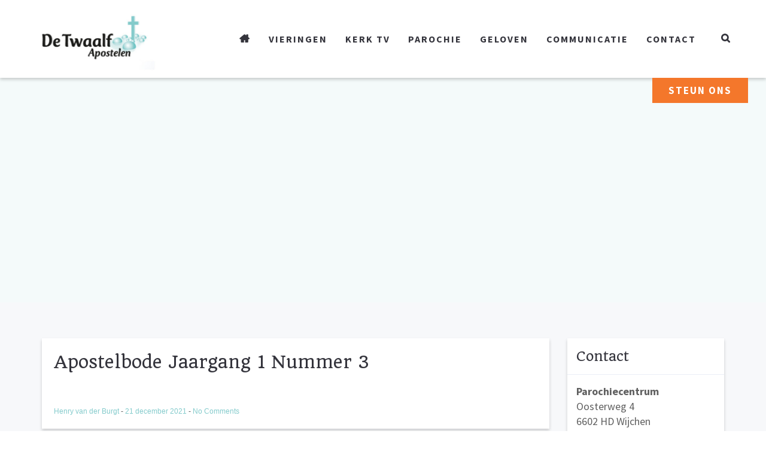

--- FILE ---
content_type: text/html; charset=UTF-8
request_url: https://detwaalfapostelen.nl/nieuwsbrief/apostelbode-jaargang-1-nummer-3/
body_size: 16575
content:
<!DOCTYPE html>
<html lang="nl-NL">
<head>
	<meta charset="UTF-8"/>
	<meta http-equiv="X-UA-Compatible" content="IE=edge">
	<meta name="viewport" content="width=device-width, initial-scale=1">
	<meta name='robots' content='index, follow, max-image-preview:large, max-snippet:-1, max-video-preview:-1' />
<script type="text/javascript">
var ajaxurl = "https://detwaalfapostelen.nl/wp-admin/admin-ajax.php";
var ff_template_url = "https://detwaalfapostelen.nl/wp-content/themes/ark";
</script>

	<!-- This site is optimized with the Yoast SEO plugin v26.7 - https://yoast.com/wordpress/plugins/seo/ -->
	<title>Apostelbode Jaargang 1 Nummer 3 - Parochie De Twaalf Apostelen</title>
	<link rel="canonical" href="https://detwaalfapostelen.nl/nieuwsbrief/apostelbode-jaargang-1-nummer-3/" />
	<meta property="og:locale" content="nl_NL" />
	<meta property="og:type" content="article" />
	<meta property="og:title" content="Apostelbode Jaargang 1 Nummer 3 - Parochie De Twaalf Apostelen" />
	<meta property="og:url" content="https://detwaalfapostelen.nl/nieuwsbrief/apostelbode-jaargang-1-nummer-3/" />
	<meta property="og:site_name" content="Parochie De Twaalf Apostelen" />
	<meta property="article:modified_time" content="2022-01-06T22:36:43+00:00" />
	<meta name="twitter:card" content="summary_large_image" />
	<script type="application/ld+json" class="yoast-schema-graph">{"@context":"https://schema.org","@graph":[{"@type":"WebPage","@id":"https://detwaalfapostelen.nl/nieuwsbrief/apostelbode-jaargang-1-nummer-3/","url":"https://detwaalfapostelen.nl/nieuwsbrief/apostelbode-jaargang-1-nummer-3/","name":"Apostelbode Jaargang 1 Nummer 3 - Parochie De Twaalf Apostelen","isPartOf":{"@id":"https://detwaalfapostelen.nl/#website"},"datePublished":"2021-12-21T20:36:36+00:00","dateModified":"2022-01-06T22:36:43+00:00","breadcrumb":{"@id":"https://detwaalfapostelen.nl/nieuwsbrief/apostelbode-jaargang-1-nummer-3/#breadcrumb"},"inLanguage":"nl-NL","potentialAction":[{"@type":"ReadAction","target":["https://detwaalfapostelen.nl/nieuwsbrief/apostelbode-jaargang-1-nummer-3/"]}]},{"@type":"BreadcrumbList","@id":"https://detwaalfapostelen.nl/nieuwsbrief/apostelbode-jaargang-1-nummer-3/#breadcrumb","itemListElement":[{"@type":"ListItem","position":1,"name":"Home","item":"https://detwaalfapostelen.nl/"},{"@type":"ListItem","position":2,"name":"Apostelbode Jaargang 1 Nummer 3"}]},{"@type":"WebSite","@id":"https://detwaalfapostelen.nl/#website","url":"https://detwaalfapostelen.nl/","name":"Parochie De Twaalf Apostelen","description":"Samen het verhaal van God en mensen ontdekken","publisher":{"@id":"https://detwaalfapostelen.nl/#organization"},"potentialAction":[{"@type":"SearchAction","target":{"@type":"EntryPoint","urlTemplate":"https://detwaalfapostelen.nl/?s={search_term_string}"},"query-input":{"@type":"PropertyValueSpecification","valueRequired":true,"valueName":"search_term_string"}}],"inLanguage":"nl-NL"},{"@type":"Organization","@id":"https://detwaalfapostelen.nl/#organization","name":"Parochie De Twaalf Apostelen","url":"https://detwaalfapostelen.nl/","logo":{"@type":"ImageObject","inLanguage":"nl-NL","@id":"https://detwaalfapostelen.nl/#/schema/logo/image/","url":"https://detwaalfapostelen.nl/wp-content/uploads/2021/01/De-Twaalf-Apostelen-915x518-1.jpg","contentUrl":"https://detwaalfapostelen.nl/wp-content/uploads/2021/01/De-Twaalf-Apostelen-915x518-1.jpg","width":915,"height":518,"caption":"Parochie De Twaalf Apostelen"},"image":{"@id":"https://detwaalfapostelen.nl/#/schema/logo/image/"}}]}</script>
	<!-- / Yoast SEO plugin. -->


<link rel='dns-prefetch' href='//www.google.com' />
<link rel='dns-prefetch' href='//fonts.googleapis.com' />
<link rel="alternate" type="application/rss+xml" title="Parochie De Twaalf Apostelen &raquo; feed" href="https://detwaalfapostelen.nl/feed/" />
<link rel="alternate" type="application/rss+xml" title="Parochie De Twaalf Apostelen &raquo; reacties feed" href="https://detwaalfapostelen.nl/comments/feed/" />
<link rel="alternate" title="oEmbed (JSON)" type="application/json+oembed" href="https://detwaalfapostelen.nl/wp-json/oembed/1.0/embed?url=https%3A%2F%2Fdetwaalfapostelen.nl%2Fnieuwsbrief%2Fapostelbode-jaargang-1-nummer-3%2F" />
<link rel="alternate" title="oEmbed (XML)" type="text/xml+oembed" href="https://detwaalfapostelen.nl/wp-json/oembed/1.0/embed?url=https%3A%2F%2Fdetwaalfapostelen.nl%2Fnieuwsbrief%2Fapostelbode-jaargang-1-nummer-3%2F&#038;format=xml" />
<style id='wp-img-auto-sizes-contain-inline-css' type='text/css'>
img:is([sizes=auto i],[sizes^="auto," i]){contain-intrinsic-size:3000px 1500px}
/*# sourceURL=wp-img-auto-sizes-contain-inline-css */
</style>
<link rel='stylesheet' id='animate-css' href='https://detwaalfapostelen.nl/wp-content/plugins/fresh-framework//framework/themes/builder/metaBoxThemeBuilder/assets/freshGrid/extern/animate.css/animate.min.css?ver=1.52.1' type='text/css' media='all' />
<link rel='stylesheet' id='ff-freshgrid-css' href='https://detwaalfapostelen.nl/wp-content/plugins/fresh-framework//framework/themes/builder/metaBoxThemeBuilder/assets/freshGrid/freshGrid.css?ver=1.52.1' type='text/css' media='all' />
<style id='wp-emoji-styles-inline-css' type='text/css'>

	img.wp-smiley, img.emoji {
		display: inline !important;
		border: none !important;
		box-shadow: none !important;
		height: 1em !important;
		width: 1em !important;
		margin: 0 0.07em !important;
		vertical-align: -0.1em !important;
		background: none !important;
		padding: 0 !important;
	}
/*# sourceURL=wp-emoji-styles-inline-css */
</style>
<link rel='stylesheet' id='contact-form-7-css' href='https://detwaalfapostelen.nl/wp-content/plugins/contact-form-7/includes/css/styles.css?ver=6.1.4' type='text/css' media='all' />
<link rel='stylesheet' id='SFSImainCss-css' href='https://detwaalfapostelen.nl/wp-content/plugins/ultimate-social-media-icons/css/sfsi-style.css?ver=2.9.6' type='text/css' media='all' />
<link rel='stylesheet' id='bootstrap-css' href='https://detwaalfapostelen.nl/wp-content/themes/ark/assets/plugins/bootstrap/css/bootstrap.min.css?ver=3.3.6' type='text/css' media='all' />
<link rel='stylesheet' id='jquery.mCustomScrollbar-css' href='https://detwaalfapostelen.nl/wp-content/themes/ark/assets/plugins/scrollbar/jquery.mCustomScrollbar.css?ver=3.1.12' type='text/css' media='all' />
<link rel='stylesheet' id='owl.carousel-css' href='https://detwaalfapostelen.nl/wp-content/themes/ark/assets/plugins/owl-carousel/assets/owl.carousel.css?ver=1.3.2' type='text/css' media='all' />
<link rel='stylesheet' id='magnific-popup-css' href='https://detwaalfapostelen.nl/wp-content/themes/ark/assets/plugins/magnific-popup/magnific-popup.css?ver=1.1.0' type='text/css' media='all' />
<link rel='stylesheet' id='cubeportfolio-css' href='https://detwaalfapostelen.nl/wp-content/themes/ark/assets/plugins/cubeportfolio/css/cubeportfolio.min.css?ver=3.8.0' type='text/css' media='all' />
<link rel='stylesheet' id='freshframework-font-awesome4-css' href='https://detwaalfapostelen.nl/wp-content/plugins/fresh-framework///framework/extern/iconfonts/ff-font-awesome4/ff-font-awesome4.css?ver=6.9' type='text/css' media='all' />
<link rel='stylesheet' id='freshframework-font-et-line-css' href='https://detwaalfapostelen.nl/wp-content/plugins/fresh-framework///framework/extern/iconfonts/ff-font-et-line/ff-font-et-line.css?ver=6.9' type='text/css' media='all' />
<link rel='stylesheet' id='freshframework-simple-line-icons-css' href='https://detwaalfapostelen.nl/wp-content/plugins/fresh-framework///framework/extern/iconfonts/ff-font-simple-line-icons/ff-font-simple-line-icons.css?ver=6.9' type='text/css' media='all' />
<link rel='stylesheet' id='freshframework-maki-css' href='https://detwaalfapostelen.nl/wp-content/plugins/fresh-framework///framework/extern/iconfonts/ff-font-maki/ff-font-maki.css?ver=6.9' type='text/css' media='all' />
<link rel='stylesheet' id='ark-one-page-business-css' href='https://detwaalfapostelen.nl/wp-content/themes/ark/assets/css/one-page-business.css?ver=6.9' type='text/css' media='all' />
<link rel='stylesheet' id='ark-landing-css' href='https://detwaalfapostelen.nl/wp-content/themes/ark/assets/css/landing.css?ver=6.9' type='text/css' media='all' />
<link rel='stylesheet' id='ark-style-css' href='https://detwaalfapostelen.nl/wp-content/themes/ark/style.css?ver=6.9' type='text/css' media='all' />
<style id='ark-style-inline-css' type='text/css'>
body,p,.ff-richtext,li,li a,a,h1, h2, h3, h4, h5, h6 ,.progress-box-v1 .progress-title,.progress-box-v2 .progress-title,.team-v5-progress-box .progress-title,.pricing-list-v1 .pricing-list-v1-header-title,.team-v3 .progress-box .progress-title,.rating-container .caption > .label,.theme-portfolio .cbp-l-filters-alignRight,.theme-portfolio .cbp-l-filters-alignLeft,.theme-portfolio .cbp-l-filters-alignCenter,.theme-portfolio .cbp-filter-item,.theme-portfolio .cbp-l-loadMore-button .cbp-l-loadMore-link,.theme-portfolio .cbp-l-loadMore-button .cbp-l-loadMore-button-link,.theme-portfolio .cbp-l-loadMore-text .cbp-l-loadMore-link,.theme-portfolio .cbp-l-loadMore-text .cbp-l-loadMore-button-link,.theme-portfolio-v2 .cbp-l-filters-alignRight .cbp-filter-item,.theme-portfolio-v3 .cbp-l-filters-button .cbp-filter-item,.zeus .tp-bullet-title{font-family:'Source Sans Pro',Arial,sans-serif}

.blog-classic .blog-classic-label,.blog-classic .blog-classic-subtitle,.blog-grid .blog-grid-title-el,.blog-grid .blog-grid-title-el .blog-grid-title-link,.blog-grid .blog-grid-supplemental-title,.op-b-blog .blog-grid-supplemental-title,.blog-grid .blog-grid-supplemental-category,.blog-grid-supplemental .blog-grid-supplemental-title a,.blog-teaser .blog-teaser-category .blog-teaser-category-title,.blog-teaser .blog-teaser-category .blog-teaser-category-title a,.news-v8 .news-v8-category a,.news-v1 .news-v1-heading .news-v1-heading-title > a,.news-v1 .news-v1-quote:before,.news-v2 .news-v2-subtitle,.news-v2 .news-v2-subtitle a,.ff-news-v3-meta-data,.ff-news-v3-meta-data a,.news-v3 .news-v3-content .news-v3-subtitle,.news-v6 .news-v6-subtitle,.news-v7 .news-v7-subtitle,.news-v8 .news-v8-category,.blog-simple-slider .op-b-blog-title,.blog-simple-slider .op-b-blog-title a,.heading-v1 .heading-v1-title,.heading-v1 .heading-v1-title p,.testimonials-v7 .testimonials-v7-title .sign,.team-v3 .team-v3-member-position,.heading-v1 .heading-v1-subtitle,.heading-v1 .heading-v1-subtitle p,.heading-v2 .heading-v2-text,.heading-v2 .heading-v2-text p,.heading-v3 .heading-v3-text,.heading-v3 .heading-v3-text p,.heading-v4 .heading-v4-subtitle,.heading-v4 .heading-v4-subtitle p,.newsletter-v2 .newsletter-v2-title span.sign,.quote-socials-v1 .quote-socials-v1-quote,.quote-socials-v1 .quote-socials-v1-quote p,.sliding-bg .sliding-bg-title,.timeline-v4 .timeline-v4-subtitle, .timeline-v4 .timeline-v4-subtitle a,.counters-v2 .counters-v2-subtitle,.icon-box-v2 .icon-box-v2-body-subtitle,.i-banner-v1 .i-banner-v1-heading .i-banner-v1-member-position,.i-banner-v1 .i-banner-v1-quote,.i-banner-v3 .i-banner-v3-subtitle,.newsletter-v2 .newsletter-v2-title:before,.piechart-v1 .piechart-v1-body .piechart-v1-body-subtitle,.pricing-list-v1 .pricing-list-v1-body .pricing-list-v1-header-subtitle,.pricing-list-v2 .pricing-list-v2-header-title,.pricing-list-v3 .pricing-list-v3-text,.promo-block-v2 .promo-block-v2-text,.promo-block-v2 .promo-block-v2-text p,.promo-block-v3 .promo-block-v3-subtitle,.services-v1 .services-v1-subtitle,.services-v10 .services-v10-no,.services-v11 .services-v11-subtitle,.slider-block-v1 .slider-block-v1-subtitle,.team-v3 .team-v3-header .team-v3-member-position,.team-v4 .team-v4-content .team-v4-member-position,.testimonials-v1 .testimonials-v1-author-position,.testimonials-v3 .testimonials-v3-subtitle:before,.testimonials-v3 .testimonials-v3-subtitle span.sign,.testimonials-v3 .testimonials-v3-author,.testimonials-v5 .testimonials-v5-quote-text,.testimonials-v5 .testimonials-v5-quote-text p,.testimonials-v6 .testimonials-v6-element .testimonials-v6-position,.testimonials-v6 .testimonials-v6-quote-text,.testimonials-v6 .testimonials-v6-quote-text p,.testimonials-v7 .testimonials-v7-title:before,.testimonials-v7 .testimonials-v7-author,.testimonials-v7-title-span,.footer .footer-testimonials .footer-testimonials-quote:before,.animated-headline-v1 .animated-headline-v1-subtitle,.news-v3 .news-v3-content .news-v3-subtitle,.news-v3 .news-v3-content .news-v3-subtitle a,.theme-ci-v1 .theme-ci-v1-item .theme-ci-v1-title{font-family:null,Arial,sans-serif}

code, kbd, pre, samp{font-family:'Courier New', Courier, monospace,Arial,sans-serif}

.custom-font-1{font-family:'Quando',Arial,sans-serif}

.custom-font-2{font-family:'Quando',Arial,sans-serif}

.custom-font-3{font-family:Arial, Helvetica, sans-serif,Arial,sans-serif}

.custom-font-4{font-family:Arial, Helvetica, sans-serif,Arial,sans-serif}

.custom-font-5{font-family:Arial, Helvetica, sans-serif,Arial,sans-serif}

.custom-font-6{font-family:Arial, Helvetica, sans-serif,Arial,sans-serif}

.custom-font-7{font-family:Arial, Helvetica, sans-serif,Arial,sans-serif}

.custom-font-8{font-family:Arial, Helvetica, sans-serif,Arial,sans-serif}


/*# sourceURL=ark-style-inline-css */
</style>
<link rel='stylesheet' id='ark-style-child-css' href='https://detwaalfapostelen.nl/wp-content/themes/ark-child/style.css?ver=6.9' type='text/css' media='all' />
<link rel='stylesheet' id='ark-google-fonts-css' href='//fonts.googleapis.com/css?family=Source+Sans+Pro%3A400%2C700%2C400i%2C700i%7Cnull%3A400%2C700%2C400i%2C700i%7CQuando%3A400%2C700%2C400i%2C700i&#038;subset=cyrillic%2Ccyrillic-ext%2Cgreek%2Cgreek-ext%2Clatin%2Clatin-ext%2Cvietnamese&#038;ver=1.52.1' type='text/css' media='all' />
<link rel='stylesheet' id='ark-colors-css' href='https://detwaalfapostelen.nl/wp-content/uploads/freshframework/css/colors.css?ver=6.9' type='text/css' media='all' />
<link rel='stylesheet' id='twentytwenty-css' href='https://detwaalfapostelen.nl/wp-content/themes/ark/assets/plugins/twentytwenty/css/twentytwenty.css?ver=6.9' type='text/css' media='all' />
<link rel='stylesheet' id='extra-css-css' href='https://detwaalfapostelen.nl/wp-content/uploads/freshframework/custom_code/8cf9c7a60122752853a2d18796a87cdd.css' type='text/css' media='all' />
<script type="text/javascript" src="https://detwaalfapostelen.nl/wp-includes/js/jquery/jquery.min.js?ver=3.7.1" id="jquery-core-js"></script>
<script type="text/javascript" src="https://detwaalfapostelen.nl/wp-includes/js/jquery/jquery-migrate.min.js?ver=3.4.1" id="jquery-migrate-js"></script>
<script type="text/javascript" src="https://detwaalfapostelen.nl/wp-content/themes/ark-child/owl.carousel.js?ver=6.9" id="owl-carousel-js-js"></script>
<script type="text/javascript" src="https://detwaalfapostelen.nl/wp-content/uploads/freshframework/custom_code/64d268e3a07ac4b3cfe62985b14787c3.js?ver=6.9" id="google-maps-acf-js"></script>
<link rel="https://api.w.org/" href="https://detwaalfapostelen.nl/wp-json/" /><link rel="alternate" title="JSON" type="application/json" href="https://detwaalfapostelen.nl/wp-json/wp/v2/nieuwsbrief/8939" /><link rel="EditURI" type="application/rsd+xml" title="RSD" href="https://detwaalfapostelen.nl/xmlrpc.php?rsd" />
<meta name="generator" content="WordPress 6.9" />
<link rel='shortlink' href='https://detwaalfapostelen.nl/?p=8939' />
<meta name="follow.[base64]" content="gnK4fxPCc2LVZ9zS5e8H"/>					<!-- Google Analytics tracking code output by Beehive Analytics -->
						<script async src="https://www.googletagmanager.com/gtag/js?id=G-54PL7QSLYH&l=beehiveDataLayer"></script>
		<script>
						window.beehiveDataLayer = window.beehiveDataLayer || [];
			function beehive_ga() {beehiveDataLayer.push(arguments);}
			beehive_ga('js', new Date())
						beehive_ga('config', 'G-54PL7QSLYH', {
				'anonymize_ip': true,
				'allow_google_signals': false,
			})
					</script>
		<link rel="icon" href="https://detwaalfapostelen.nl/wp-content/uploads/2021/03/fav-2.svg" sizes="32x32" />
<link rel="icon" href="https://detwaalfapostelen.nl/wp-content/uploads/2021/03/fav-2.svg" sizes="192x192" />
<link rel="apple-touch-icon" href="https://detwaalfapostelen.nl/wp-content/uploads/2021/03/fav-2.svg" />
<meta name="msapplication-TileImage" content="https://detwaalfapostelen.nl/wp-content/uploads/2021/03/fav-2.svg" />
</head>
<body class="wp-singular nieuwsbrief-template-default single single-nieuwsbrief postid-8939 wp-theme-ark wp-child-theme-ark-child sfsi_actvite_theme_flat appear-animate">
<style> .wpcf7-submit{ background:#84CBCC!important;font-family: 'Source Sans Pro', Arial, sans-serif !important;    text-transform: uppercase !important;    font-size: 20px;    font-weight: 700;;}}.ffb-id-boxed-wrapper .ark-header{ margin:0 auto;}.ffb-id-boxed-wrapper .ark-header{ max-width:100%;}.ffb-id-boxed-wrapper .ark-boxed__boxed-wrapper{ margin:0 auto;}.ffb-id-boxed-wrapper .ark-boxed__boxed-wrapper{ max-width:100%;}@media (min-width: 992px){			.ark-boxed__boxed-wrapper .header-section-scroll-container {				margin-left: 0;			}			.ark-boxed__boxed-wrapper .header-section-scroll-container-right {				margin-right: 0;			}			.ark-boxed__boxed-wrapper .header-vertical-container{				margin-left: 0;			}			.ark-boxed__boxed-wrapper .header-vertical-container-right{				margin-right: 0;			}		}		.fg-container-fluid, .ark-boxed__boxed-wrapper, .ark-boxed__boxed-wrapper .ark-header{margin-left: auto !important;margin-right: auto !important;}/* qqqqqqqqqqq center*/.fg-container-small { width: 100%; padding-left: 0px; padding-right: 0px; }.fg-container-medium { width: 100%; padding-left: 0px; padding-right: 0px; }.fg-container-large { width: 100%; padding-left: 0px; padding-right: 0px; }.fg-container-fluid, .ark-boxed__boxed-wrapper, .ark-boxed__boxed-wrapper .ark-header { width: 100%; padding-left: 0px; padding-right: 0px; }@media (min-width: 768px){.fg-container-small { width: 750px; padding-left: 0px; padding-right: 0px; }.fg-container-medium { width: 750px; padding-left: 0px; padding-right: 0px; }.fg-container-large { width: 750px; padding-left: 0px; padding-right: 0px; }.fg-container-fluid, .ark-boxed__boxed-wrapper, .ark-boxed__boxed-wrapper .ark-header { width: 100%; padding-left: 0px; padding-right: 0px; }}@media (min-width: 992px){.fg-container-small { width: 750px; padding-left: 0px; padding-right: 0px; }.fg-container-medium { width: 970px; padding-left: 0px; padding-right: 0px; }.fg-container-large { width: 970px; padding-left: 0px; padding-right: 0px; }.fg-container-fluid, .ark-boxed__boxed-wrapper, .ark-boxed__boxed-wrapper .ark-header { width: 100%; padding-left: 0px; padding-right: 0px; }}@media (min-width: 1200px){.fg-container-small { width: 100%; padding-left: 0px; padding-right: 0px; }.fg-container-medium { width: 970px; padding-left: 0px; padding-right: 0px; }.fg-container-large { width: 1170px; padding-left: 0px; padding-right: 0px; }.fg-container-fluid, .ark-boxed__boxed-wrapper, .ark-boxed__boxed-wrapper .ark-header { width: 100%; padding-left: 0px; padding-right: 0px; }}</style><div class="ffb-id-boxed-wrapper ark-boxed__body-wrapper  ffb-body-wrapper"><div class="ark-boxed__boxed-wrapper fg-el-has-bg  ffb-boxed-wrapper"><span class="fg-bg"><span data-fg-bg="{&quot;type&quot;:&quot;color&quot;,&quot;opacity&quot;:1,&quot;color&quot;:&quot;#f4fafa&quot;}" class="fg-bg-layer fg-bg-type-color " style="opacity: 1; background-color: #f4fafa;"></span></span><div class="ffb-id-navigation-header wrapper ff-boxed-wrapper animsition "><div class="wrapper-top-space"></div><header class="ark-header  header-no-pills header header-sticky navbar-fixed-top fg-text-dark ffb-header-design"><div class="ff-ark-header-circle-shadow"></div><nav class="navbar mega-menu fg-text-dark ffb-header-design-inner" role="navigation">
				<div class=" fg-container container fg-container-large  ">
					<div class="menu-container">
						
													<button type="button" class="navbar-toggle" data-toggle="collapse" data-target=".nav-collapse">
								<span class="sr-only">Toggle navigation</span>
								<span class="toggle-icon"></span>
							</button>
						
												<div class="navbar-actions">

									<div class="navbar-actions-shrink search-fullscreen">
			<div class="search-fullscreen-trigger ffb-ark-first-level-menu">
				<i class="navbar-special-icon search-fullscreen-trigger-icon ff-font-awesome4 icon-search ffb-ark-first-level-menu"></i>
			</div>
			<div class="search-fullscreen-overlay">
				<div class="search-fullscreen-overlay-content">
					<div class="search-fullscreen-input-group">
						<form method="get" action="https://detwaalfapostelen.nl/">
														<input
								name="s"
								type="text"
								class="form-control search-fullscreen-input"
								placeholder="Zoek.."
								value=""
							>
							<button class="search-fullscreen-search" type="submit">
								<i class="search-fullscreen-navbar-special-icon ff-font-awesome4 icon-search"></i>
							</button>
						</form>
					</div>
				</div>
			</div>
			<div class="search-fullscreen-bg-overlay">
				<div class="search-fullscreen-close">&times;</div>
			</div>
		</div>
								</div>

						<div class="navbar-logo fg-text-dark ffb-logo"><a class="navbar-logo-wrap" href="https://detwaalfapostelen.nl/"><img class="navbar-logo-img navbar-logo-img-normal" src="http://detwaalfapostelen.nl/wp-content/uploads/2021/01/De-Twaalf-Apostelen-915x518-1.jpg" alt="Parochie De Twaalf Apostelen"><img class="navbar-logo-img navbar-logo-img-fixed" src="http://detwaalfapostelen.nl/wp-content/uploads/2021/01/De-Twaalf-Apostelen-915x518-1.jpg" alt="Parochie De Twaalf Apostelen"><img class="navbar-logo-img navbar-logo-img-mobile" src="http://detwaalfapostelen.nl/wp-content/uploads/2021/01/De-Twaalf-Apostelen-915x518-1.jpg" alt="Parochie De Twaalf Apostelen"><img class="navbar-logo-img navbar-logo-img-tablet" src="http://detwaalfapostelen.nl/wp-content/uploads/2021/01/De-Twaalf-Apostelen-915x518-1.jpg" alt="Parochie De Twaalf Apostelen"></a><span class="hidden header-height-info" data-desktopBeforeScroll="130" data-desktopAfterScroll="90" data-mobileBeforeScroll="90" data-tabletBeforeScroll="90"></span></div>
					</div>

					<div class="collapse navbar-collapse nav-collapse">
						<div class="menu-container">

															<ul class="nav navbar-nav navbar-nav-left">
									<li id="menu-item-74" class="menu-item menu-item-type-post_type menu-item-object-page menu-item-home nav-item  menu-item-74"><a href="https://detwaalfapostelen.nl/" class=" nav-item-child ffb-ark-first-level-menu "><i class="bordered-icon-box-item ff-font-awesome4 icon-home"></i></a></li><li id="menu-item-5157" class="menu-item menu-item-type-post_type menu-item-object-page nav-item  menu-item-5157"><a href="https://detwaalfapostelen.nl/vieringen/" class=" nav-item-child ffb-ark-first-level-menu ">Vieringen</a></li><li id="menu-item-9651" class="menu-item menu-item-type-post_type menu-item-object-page nav-item  menu-item-9651"><a href="https://detwaalfapostelen.nl/communicatie/media/kerk-tv/" class=" nav-item-child ffb-ark-first-level-menu ">Kerk TV</a></li><li id="menu-item-7979" class="mega-menu-fullwidth menu-item menu-item-type-custom menu-item-object-custom menu-item-has-children nav-item  dropdown menu-item-7979"><a href="#" class=" nav-item-child ffb-ark-first-level-menu  dropdown-link ">Parochie</a><a data-toggle="dropdown" href="#"  href="#" class=" nav-item-child ffb-ark-first-level-menu  dropdown-toggle ">&nbsp;</a><span class="clearfix"></span><ul class="sub-menu  dropdown-menu "><li id="menu-item-141" class="mega-menu-content menu-item menu-item-type-custom menu-item-object-custom dropdown-menu-item menu-item-141">http://<section class="ffb-id-4in5ncgt fg-section fg-text-dark" data-test="testik" id="xx"><div class="ffb-id-4in5ncgu fg-container container fg-container-large fg-container-lvl--1  fg-text-dark"><div class="ffb-id-4in5nch4 fg-row row     fg-text-dark"><div class="ffb-id-4in5nch8 fg-col col-xs-12 col-md-3 fg-text-dark"><img class="ffb-id-4in6839d fg-image  img-responsive full-width fg-text-dark" srcset="https://detwaalfapostelen.nl/wp-content/uploads/freshizer/ba9e3bf8c7743c7a8c451ccf4e911d1e_MG_0082-HDR-e1615477967603-1000-750-c-90.jpeg 1000w, https://detwaalfapostelen.nl/wp-content/uploads/freshizer/4ab8c5ffdbf685621467889afaf0901d_ba9e3bf8c7743c7a8c451ccf4e911d1e_MG_0082-HDR-e1615477967603-1000-750-c-90-320-c-100.jpeg 320w, https://detwaalfapostelen.nl/wp-content/uploads/freshizer/4ab8c5ffdbf685621467889afaf0901d_ba9e3bf8c7743c7a8c451ccf4e911d1e_MG_0082-HDR-e1615477967603-1000-750-c-90-768-c-100.jpeg 768w, https://detwaalfapostelen.nl/wp-content/uploads/freshizer/4ab8c5ffdbf685621467889afaf0901d_ba9e3bf8c7743c7a8c451ccf4e911d1e_MG_0082-HDR-e1615477967603-1000-750-c-90-992-c-100.jpeg 992w" sizes="(max-width: 1000px) 100vw, 1000px" src="https://detwaalfapostelen.nl/wp-content/uploads/freshizer/ba9e3bf8c7743c7a8c451ccf4e911d1e_MG_0082-HDR-e1615477967603-1000-750-c-90.jpeg" alt="MG_0082-HDR"></div><div class="ffb-id-4in5nch7 fg-col col-xs-12 col-md-3 fg-text-dark"><div class="ffb-id-4in6oifj menu-parochie-kolom-1-container fg-text-dark"><ul id="menu-parochie-kolom-4" class="menu"><li class="menu-item menu-item-type-post_type menu-item-object-page menu-item-has-children menu-item-7508"><a href="https://detwaalfapostelen.nl/parochie/organisatie/">Organisatie</a>
<ul class="sub-menu">
	<li class="menu-item menu-item-type-post_type menu-item-object-page menu-item-8825"><a href="https://detwaalfapostelen.nl/parochie/organisatie/geschiedenis/">Geschiedenis</a></li>
	<li class="menu-item menu-item-type-post_type menu-item-object-page menu-item-7518"><a href="https://detwaalfapostelen.nl/parochie/organisatie/pastoraal-team/">Pastoraal Team</a></li>
	<li class="menu-item menu-item-type-post_type menu-item-object-page menu-item-7519"><a href="https://detwaalfapostelen.nl/parochie/organisatie/bestuur/">Bestuur</a></li>
	<li class="menu-item menu-item-type-post_type menu-item-object-page menu-item-8263"><a href="https://detwaalfapostelen.nl/gemeenschappen/">Gemeenschappen</a></li>
	<li class="menu-item menu-item-type-post_type menu-item-object-page menu-item-7520"><a href="https://detwaalfapostelen.nl/parochie/organisatie/begraafplaatsen/">Begraafplaatsen</a></li>
	<li class="menu-item menu-item-type-post_type menu-item-object-page menu-item-10445"><a href="https://detwaalfapostelen.nl/parochie/organisatie/vertrouwenspersonen/">Vertrouwenspersonen</a></li>
	<li class="menu-item menu-item-type-post_type menu-item-object-page menu-item-8216"><a href="https://detwaalfapostelen.nl/parochie/organisatie/bisdom/">Bisdom</a></li>
	<li class="menu-item menu-item-type-post_type menu-item-object-page menu-item-10922"><a href="https://detwaalfapostelen.nl/parochie/organisatie/museum/">Museum</a></li>
</ul>
</li>
<li class="menu-item menu-item-type-post_type menu-item-object-page menu-item-has-children menu-item-7512"><a href="https://detwaalfapostelen.nl/parochie/veiligheid/">Veiligheid</a>
<ul class="sub-menu">
	<li class="menu-item menu-item-type-post_type menu-item-object-page menu-item-7514"><a href="https://detwaalfapostelen.nl/parochie/veiligheid/avg/">AVG</a></li>
</ul>
</li>
</ul></div></div><div class="ffb-id-4in67r0b fg-col col-xs-12 col-md-3 fg-text-dark"><div class="ffb-id-4in7lddc menu-parochie-kolom-2-container fg-text-dark"><ul id="menu-parochie-kolom-5" class="menu"><li class="menu-item menu-item-type-post_type menu-item-object-page menu-item-has-children menu-item-7531"><a href="https://detwaalfapostelen.nl/parochie/meedoen/">Meedoen</a>
<ul class="sub-menu">
	<li class="menu-item menu-item-type-post_type menu-item-object-page menu-item-7532"><a href="https://detwaalfapostelen.nl/parochie/meedoen/lid-zijn-of-lid-worden/">Lid zijn of lid worden</a></li>
	<li class="menu-item menu-item-type-post_type menu-item-object-page menu-item-7533"><a href="https://detwaalfapostelen.nl/parochie/meedoen/uitschrijven/">Uitschrijven</a></li>
	<li class="menu-item menu-item-type-post_type menu-item-object-page menu-item-7534"><a href="https://detwaalfapostelen.nl/parochie/meedoen/vrijwilligers/">Vrijwilligers</a></li>
</ul>
</li>
<li class="menu-item menu-item-type-post_type menu-item-object-page menu-item-has-children menu-item-7523"><a href="https://detwaalfapostelen.nl/parochie/financien/">Financiën</a>
<ul class="sub-menu">
	<li class="menu-item menu-item-type-post_type menu-item-object-page menu-item-7529"><a href="https://detwaalfapostelen.nl/parochie/financien/bankgegevens/">Bankgegevens</a></li>
	<li class="menu-item menu-item-type-post_type menu-item-object-page menu-item-9382"><a href="https://detwaalfapostelen.nl/parochie/financien/actie-kerkbalans/">Actie Kerkbalans</a></li>
	<li class="menu-item menu-item-type-post_type menu-item-object-page menu-item-7527"><a href="https://detwaalfapostelen.nl/parochie/financien/schenkingen/">Schenkingen</a></li>
	<li class="menu-item menu-item-type-post_type menu-item-object-page menu-item-7528"><a href="https://detwaalfapostelen.nl/parochie/financien/tarieven/">Tarieven</a></li>
</ul>
</li>
</ul></div></div><div class="ffb-id-4in67rgr fg-col col-xs-12 col-md-3 fg-text-dark"><div class="ffb-id-4in7lfm4 menu-parochie-kolom-3-container fg-text-dark"><ul id="menu-parochie-kolom-6" class="menu"><li class="menu-item menu-item-type-post_type menu-item-object-page menu-item-has-children menu-item-7535"><a href="https://detwaalfapostelen.nl/parochie/parochie-nodig/">Parochie nodig</a>
<ul class="sub-menu">
	<li class="menu-item menu-item-type-post_type menu-item-object-page menu-item-7537"><a href="https://detwaalfapostelen.nl/parochie/parochie-nodig/doopbewijs/">Doopbewijs</a></li>
	<li class="menu-item menu-item-type-post_type menu-item-object-page menu-item-7538"><a href="https://detwaalfapostelen.nl/parochie/parochie-nodig/huwelijk/">Huwelijk</a></li>
	<li class="menu-item menu-item-type-post_type menu-item-object-page menu-item-7539"><a href="https://detwaalfapostelen.nl/parochie/parochie-nodig/behoefte-aan-gesprek/">Behoefte aan gesprek</a></li>
	<li class="menu-item menu-item-type-post_type menu-item-object-page menu-item-7540"><a href="https://detwaalfapostelen.nl/parochie/parochie-nodig/ziekenzalving/">Ziekenzalving</a></li>
	<li class="menu-item menu-item-type-post_type menu-item-object-page menu-item-7541"><a href="https://detwaalfapostelen.nl/parochie/parochie-nodig/uitvaart/">Uitvaart</a></li>
	<li class="menu-item menu-item-type-post_type menu-item-object-page menu-item-10680"><a href="https://detwaalfapostelen.nl/parochie/parochie-nodig/gebedsintentie-opgeven/">Gebedsintentie opgeven</a></li>
</ul>
</li>
<li class="menu-item menu-item-type-post_type menu-item-object-page menu-item-has-children menu-item-7544"><a href="https://detwaalfapostelen.nl/parochie/in-noodgevallen/">In noodgevallen</a>
<ul class="sub-menu">
	<li class="menu-item menu-item-type-post_type menu-item-object-page menu-item-7543"><a href="https://detwaalfapostelen.nl/parochie/in-noodgevallen/parochietelefoon/">Parochietelefoon</a></li>
</ul>
</li>
</ul></div></div></div></div></section><style></style><script type="text/javascript"></script></li></ul></li><li id="menu-item-7980" class="mega-menu-fullwidth menu-item menu-item-type-custom menu-item-object-custom menu-item-has-children nav-item  dropdown menu-item-7980"><a href="#" class=" nav-item-child ffb-ark-first-level-menu  dropdown-link ">Geloven</a><a data-toggle="dropdown" href="#"  href="#" class=" nav-item-child ffb-ark-first-level-menu  dropdown-toggle ">&nbsp;</a><span class="clearfix"></span><ul class="sub-menu  dropdown-menu "><li id="menu-item-7435" class="mega-menu-content menu-item menu-item-type-custom menu-item-object-custom dropdown-menu-item menu-item-7435">http://<section class="ffb-id-4in5ncgt fg-section fg-text-dark" data-test="testik" id="xx"><div class="ffb-id-4in5ncgu fg-container container fg-container-large fg-container-lvl--1  fg-text-dark"><div class="ffb-id-4in5nch4 fg-row row     fg-text-dark"><div class="ffb-id-4in5nch8 fg-col col-xs-12 col-md-3 fg-text-dark"><img class="ffb-id-4in6839d fg-image  img-responsive full-width fg-text-dark" srcset="https://detwaalfapostelen.nl/wp-content/uploads/freshizer/4a72f7a41d7bff90207f23b250bbc5cb_marissa-demuner-p_0gBoydCFs-unsplash-e1615477794359-1602-1202-c-90.jpg 1602w, https://detwaalfapostelen.nl/wp-content/uploads/freshizer/31688c491eeeeb4657470965aee8c1fe_4a72f7a41d7bff90207f23b250bbc5cb_marissa-demuner-p_0gBoydCFs-unsplash-e1615477794359-1602-1202-c-90-320-c-100.jpg 320w, https://detwaalfapostelen.nl/wp-content/uploads/freshizer/31688c491eeeeb4657470965aee8c1fe_4a72f7a41d7bff90207f23b250bbc5cb_marissa-demuner-p_0gBoydCFs-unsplash-e1615477794359-1602-1202-c-90-768-c-100.jpg 768w, https://detwaalfapostelen.nl/wp-content/uploads/freshizer/31688c491eeeeb4657470965aee8c1fe_4a72f7a41d7bff90207f23b250bbc5cb_marissa-demuner-p_0gBoydCFs-unsplash-e1615477794359-1602-1202-c-90-992-c-100.jpg 992w, https://detwaalfapostelen.nl/wp-content/uploads/freshizer/31688c491eeeeb4657470965aee8c1fe_4a72f7a41d7bff90207f23b250bbc5cb_marissa-demuner-p_0gBoydCFs-unsplash-e1615477794359-1602-1202-c-90-1200-c-100.jpg 1200w" sizes="(max-width: 1602px) 100vw, 1602px" src="https://detwaalfapostelen.nl/wp-content/uploads/freshizer/4a72f7a41d7bff90207f23b250bbc5cb_marissa-demuner-p_0gBoydCFs-unsplash-e1615477794359-1602-1202-c-90.jpg" alt="marissa-demuner-p_0gBoydCFs-unsplash"></div><div class="ffb-id-4in5nch7 fg-col col-xs-12 col-md-3 fg-text-dark"><div class="ffb-id-4in6oifj menu-geloven-kolom-1-container fg-text-dark"><ul id="menu-geloven-kolom-4" class="menu"><li class="menu-item menu-item-type-post_type menu-item-object-page menu-item-has-children menu-item-7717"><a href="https://detwaalfapostelen.nl/geloven/vieren/">Vieren</a>
<ul class="sub-menu">
	<li class="menu-item menu-item-type-post_type menu-item-object-page menu-item-7718"><a href="https://detwaalfapostelen.nl/geloven/vieren/eucharistieviering/">Eucharistieviering</a></li>
	<li class="menu-item menu-item-type-post_type menu-item-object-page menu-item-7719"><a href="https://detwaalfapostelen.nl/geloven/vieren/woord-en-communieviering/">Woord- en Communieviering</a></li>
	<li class="menu-item menu-item-type-post_type menu-item-object-page menu-item-7720"><a href="https://detwaalfapostelen.nl/geloven/vieren/gezinsvieringen/">Gezinsvieringen</a></li>
	<li class="menu-item menu-item-type-post_type menu-item-object-page menu-item-7723"><a href="https://detwaalfapostelen.nl/geloven/vieren/ouderenviering/">Ouderenviering</a></li>
	<li class="menu-item menu-item-type-post_type menu-item-object-page menu-item-8226"><a href="https://detwaalfapostelen.nl/geloven/vieren/aanbidding/">Aanbidding</a></li>
	<li class="menu-item menu-item-type-post_type menu-item-object-page menu-item-7730"><a href="https://detwaalfapostelen.nl/geloven/vieren/koren/">Koren</a></li>
	<li class="menu-item menu-item-type-post_type menu-item-object-page menu-item-7731"><a href="https://detwaalfapostelen.nl/geloven/vieren/liturgisch-beraad/">Liturgisch Beraad</a></li>
</ul>
</li>
<li class="menu-item menu-item-type-post_type menu-item-object-page menu-item-has-children menu-item-8228"><a href="https://detwaalfapostelen.nl/geloven/sacramenten/">Sacramenten</a>
<ul class="sub-menu">
	<li class="menu-item menu-item-type-post_type menu-item-object-page menu-item-7724"><a href="https://detwaalfapostelen.nl/geloven/sacramenten/dopen/">Dopen</a></li>
	<li class="menu-item menu-item-type-post_type menu-item-object-page menu-item-7725"><a href="https://detwaalfapostelen.nl/geloven/sacramenten/eerste-communie/">Eerste Communie</a></li>
	<li class="menu-item menu-item-type-post_type menu-item-object-page menu-item-7726"><a href="https://detwaalfapostelen.nl/geloven/sacramenten/vormsel/">Vormsel</a></li>
	<li class="menu-item menu-item-type-post_type menu-item-object-page menu-item-7727"><a href="https://detwaalfapostelen.nl/geloven/sacramenten/huwelijk/">Huwelijk</a></li>
	<li class="menu-item menu-item-type-post_type menu-item-object-page menu-item-8820"><a href="https://detwaalfapostelen.nl/geloven/sacramenten/ziekenzalving/">Ziekenzalving</a></li>
	<li class="menu-item menu-item-type-post_type menu-item-object-page menu-item-8822"><a href="https://detwaalfapostelen.nl/geloven/sacramenten/uitvaart/">Uitvaart</a></li>
</ul>
</li>
</ul></div></div><div class="ffb-id-4in67r0b fg-col col-xs-12 col-md-3 fg-text-dark"><div class="ffb-id-4in7lddc menu-geloven-kolom-2-container fg-text-dark"><ul id="menu-geloven-kolom-5" class="menu"><li class="menu-item menu-item-type-post_type menu-item-object-page menu-item-has-children menu-item-8237"><a href="https://detwaalfapostelen.nl/geloven/apostelen-2-0/">Gezinnen: Apostelen 2.0</a>
<ul class="sub-menu">
	<li class="menu-item menu-item-type-post_type menu-item-object-page menu-item-8730"><a href="https://detwaalfapostelen.nl/geloven/apostelen-2-0-algemeen/">Algemeen</a></li>
	<li class="menu-item menu-item-type-post_type menu-item-object-page menu-item-8259"><a href="https://detwaalfapostelen.nl/geloven/apostelen-2-0/johannes/">Johannes</a></li>
	<li class="menu-item menu-item-type-post_type menu-item-object-page menu-item-8258"><a href="https://detwaalfapostelen.nl/geloven/apostelen-2-0/andreas/">Andreas</a></li>
	<li class="menu-item menu-item-type-post_type menu-item-object-page menu-item-8257"><a href="https://detwaalfapostelen.nl/geloven/apostelen-2-0/petrus/">Petrus</a></li>
	<li class="menu-item menu-item-type-post_type menu-item-object-page menu-item-8256"><a href="https://detwaalfapostelen.nl/geloven/apostelen-2-0/jakobus/">Jakobus</a></li>
	<li class="menu-item menu-item-type-post_type menu-item-object-page menu-item-8235"><a href="https://detwaalfapostelen.nl/geloven/apostelen-2-0/thomas/">Thomas</a></li>
	<li class="menu-item menu-item-type-post_type menu-item-object-page menu-item-11386"><a href="https://detwaalfapostelen.nl/geloven/apostelen-2-0/tienergroep-m25/">Tienergroep M25</a></li>
</ul>
</li>
<li class="menu-item menu-item-type-post_type menu-item-object-page menu-item-has-children menu-item-7737"><a href="https://detwaalfapostelen.nl/geloven/dienen/">Dienen</a>
<ul class="sub-menu">
	<li class="menu-item menu-item-type-post_type menu-item-object-page menu-item-8260"><a href="https://detwaalfapostelen.nl/geloven/dienen/diaconie/">Diaconie</a></li>
	<li class="menu-item menu-item-type-post_type menu-item-object-page menu-item-7739"><a href="https://detwaalfapostelen.nl/geloven/dienen/ziekenbezoekgroep/">Ziekenbezoekgroep</a></li>
	<li class="menu-item menu-item-type-post_type menu-item-object-page menu-item-7740"><a href="https://detwaalfapostelen.nl/geloven/dienen/ziekendag/">Ziekendag</a></li>
	<li class="menu-item menu-item-type-post_type menu-item-object-page menu-item-7741"><a href="https://detwaalfapostelen.nl/geloven/dienen/caritas/">Caritas</a></li>
	<li class="menu-item menu-item-type-post_type menu-item-object-page menu-item-7742"><a href="https://detwaalfapostelen.nl/geloven/dienen/schuldhulpmaatje/">Schuldhulpmaatje</a></li>
</ul>
</li>
</ul></div></div><div class="ffb-id-4in67rgr fg-col col-xs-12 col-md-3 fg-text-dark"><div class="ffb-id-4in7lfm4 menu-geloven-kolom-3-container fg-text-dark"><ul id="menu-geloven-kolom-6" class="menu"><li class="menu-item menu-item-type-post_type menu-item-object-page menu-item-has-children menu-item-8829"><a href="https://detwaalfapostelen.nl/geloven/dienen-2-0/">Dienen NU</a>
<ul class="sub-menu">
	<li class="menu-item menu-item-type-post_type menu-item-object-page menu-item-8827"><a href="https://detwaalfapostelen.nl/geloven/dienen-2-0-algemeen/">Algemeen</a></li>
	<li class="menu-item menu-item-type-post_type menu-item-object-page menu-item-8828"><a href="https://detwaalfapostelen.nl/geloven/grond-van-leven/">Grond van Leven</a></li>
	<li class="menu-item menu-item-type-post_type menu-item-object-page menu-item-11875"><a href="https://detwaalfapostelen.nl/geloven/dienen-2-0/voedsel-inzameling/">Voedsel inzameling</a></li>
	<li class="menu-item menu-item-type-post_type menu-item-object-page menu-item-11668"><a href="https://detwaalfapostelen.nl/geloven/dienen-2-0/zelfhulpboek-door-en-voor-boeren/">Zelfhulpboek door en voor boeren</a></li>
</ul>
</li>
<li class="menu-item menu-item-type-post_type menu-item-object-page menu-item-has-children menu-item-7987"><a href="https://detwaalfapostelen.nl/geloven/leren/">Leren</a>
<ul class="sub-menu">
	<li class="menu-item menu-item-type-post_type menu-item-object-page menu-item-7992"><a href="https://detwaalfapostelen.nl/geloven/leren/geloven-nu/">Geloven Nú</a></li>
	<li class="menu-item menu-item-type-post_type menu-item-object-page menu-item-8779"><a href="https://detwaalfapostelen.nl/geloven/leren/blauwe-boekje/">Blauwe Boekje</a></li>
	<li class="menu-item menu-item-type-post_type menu-item-object-page menu-item-10645"><a href="https://detwaalfapostelen.nl/geloven/leren/bijbeldelen-samen-verder-op-weg-met-woorden-van-leven/">Bijbeldelen</a></li>
</ul>
</li>
<li class="menu-item menu-item-type-post_type menu-item-object-page menu-item-has-children menu-item-10040"><a href="https://detwaalfapostelen.nl/geloven/beleidsplan/">Beleidsplan</a>
<ul class="sub-menu">
	<li class="menu-item menu-item-type-post_type menu-item-object-page menu-item-10041"><a href="https://detwaalfapostelen.nl/geloven/beleidsplan/">Beleidsplan</a></li>
</ul>
</li>
</ul></div></div></div></div></section><style></style><script type="text/javascript"></script></li></ul></li><li id="menu-item-7982" class="mega-menu-fullwidth menu-item menu-item-type-custom menu-item-object-custom menu-item-has-children nav-item  dropdown menu-item-7982"><a href="#" class=" nav-item-child ffb-ark-first-level-menu  dropdown-link ">Communicatie</a><a data-toggle="dropdown" href="#"  href="#" class=" nav-item-child ffb-ark-first-level-menu  dropdown-toggle ">&nbsp;</a><span class="clearfix"></span><ul class="sub-menu  dropdown-menu "><li id="menu-item-7437" class="mega-menu-content menu-item menu-item-type-custom menu-item-object-custom dropdown-menu-item menu-item-7437">http://<section class="ffb-id-4in5ncgt fg-section fg-text-dark" data-test="testik" id="xx"><div class="ffb-id-4in5ncgu fg-container container fg-container-large fg-container-lvl--1  fg-text-dark"><div class="ffb-id-4in5nch4 fg-row row     fg-text-dark"><div class="ffb-id-4in5nch8 fg-col col-xs-12 col-md-3 fg-text-dark"><img class="ffb-id-4in6839d fg-image  img-responsive full-width fg-text-dark" srcset="https://detwaalfapostelen.nl/wp-content/uploads/freshizer/0b287953970a48ba6fffafb868862b26_aaron-blanco-tejedor-aocUkMcxeqI-unsplash-1600-1200-c-90.jpg 1600w, https://detwaalfapostelen.nl/wp-content/uploads/freshizer/1d044743d532e11c170501b8853dda31_0b287953970a48ba6fffafb868862b26_aaron-blanco-tejedor-aocUkMcxeqI-unsplash-1600-1200-c-90-320-c-100.jpg 320w, https://detwaalfapostelen.nl/wp-content/uploads/freshizer/1d044743d532e11c170501b8853dda31_0b287953970a48ba6fffafb868862b26_aaron-blanco-tejedor-aocUkMcxeqI-unsplash-1600-1200-c-90-768-c-100.jpg 768w, https://detwaalfapostelen.nl/wp-content/uploads/freshizer/1d044743d532e11c170501b8853dda31_0b287953970a48ba6fffafb868862b26_aaron-blanco-tejedor-aocUkMcxeqI-unsplash-1600-1200-c-90-992-c-100.jpg 992w, https://detwaalfapostelen.nl/wp-content/uploads/freshizer/1d044743d532e11c170501b8853dda31_0b287953970a48ba6fffafb868862b26_aaron-blanco-tejedor-aocUkMcxeqI-unsplash-1600-1200-c-90-1200-c-100.jpg 1200w" sizes="(max-width: 1600px) 100vw, 1600px" src="https://detwaalfapostelen.nl/wp-content/uploads/freshizer/0b287953970a48ba6fffafb868862b26_aaron-blanco-tejedor-aocUkMcxeqI-unsplash-1600-1200-c-90.jpg" alt="talking"></div><div class="ffb-id-4in5nch7 fg-col col-xs-12 col-md-3 fg-text-dark"><div class="ffb-id-4in6oifj menu-communicatie-kolom-1-container fg-text-dark"><ul id="menu-communicatie-kolom-2" class="menu"><li class="menu-item menu-item-type-post_type menu-item-object-page menu-item-has-children menu-item-7773"><a href="https://detwaalfapostelen.nl/communicatie/media/">Media</a>
<ul class="sub-menu">
	<li class="menu-item menu-item-type-post_type menu-item-object-page menu-item-8149"><a href="https://detwaalfapostelen.nl/communicatie/media/nieuws/">Nieuws</a></li>
	<li class="menu-item menu-item-type-post_type menu-item-object-page menu-item-7776"><a href="https://detwaalfapostelen.nl/communicatie/media/kerk-tv/">Kerk TV</a></li>
	<li class="menu-item menu-item-type-post_type menu-item-object-page menu-item-7774"><a href="https://detwaalfapostelen.nl/communicatie/media/apostelbode/">Apostelbode</a></li>
</ul>
</li>
</ul></div></div><div class="ffb-id-4in67r0b fg-col col-xs-12 col-md-3 fg-text-dark"></div><div class="ffb-id-4in67rgr fg-col col-xs-12 col-md-3 fg-text-dark"></div></div></div></section><style></style><script type="text/javascript"></script></li></ul></li><li id="menu-item-8009" class="menu-item menu-item-type-post_type menu-item-object-page nav-item  menu-item-8009"><a href="https://detwaalfapostelen.nl/contact/" class=" nav-item-child ffb-ark-first-level-menu ">Contact</a></li><li id="menu-item-7848" class="buttenheadercustom menu-item menu-item-type-post_type menu-item-object-page nav-item  menu-item-7848"><a href="https://detwaalfapostelen.nl/doneren/" class=" nav-item-child ffb-ark-first-level-menu "><a class="buttonheader btn-base-brd-slide" href="http://detwaalfapostelen.nl/parochie/financien/doneren/">Steun ons</a></a></li>								</ul>
													</div>
					</div>
				</div>
			</nav>
				</header><div class="page-wrapper"><section class="ffb-id-4k2qpugg fg-section fg-text-dark"><div class="fg-container container-fluid fg-container-fluid fg-container-lvl--1 fg-container-no-padding"><div class="fg-row row fg-row-no-gutter   " ><div class="ffb-id-4k2qpugh fg-col col-xs-12 col-md-12 fg-text-dark"><div class="ffb-id-4k2qpugl fg-wrapper fg-text-dark"><div class="ffb-id-4k2qpugn fg-wrapper fg-el-has-bg titlebar-img fg-text-dark"><span class="fg-bg"><span data-fg-bg="{&quot;type&quot;:&quot;image&quot;,&quot;opacity&quot;:&quot;1&quot;,&quot;url&quot;:&quot;http:\/\/detwaalfapostelen.nl\/wp-content\/uploads\/2021\/01\/titlebar-3.svg&quot;,&quot;size&quot;:&quot;cover&quot;,&quot;repeat&quot;:&quot;no-repeat&quot;,&quot;attachment&quot;:&quot;scroll&quot;,&quot;position&quot;:&quot;center center&quot;}" class="fg-bg-layer fg-bg-type-image " style="opacity: 1; background-image: url(&quot;http://detwaalfapostelen.nl/wp-content/uploads/2021/01/titlebar-3.svg&quot;); background-repeat: no-repeat; background-attachment: scroll; background-position: center center; background-size: cover;"></span></span></div></div></div></div></div></section><style>@media (min-width: 992px) { .wrapper-topbar-top-space, .wrapper-top-space { background-color:#ffffff}}/* RESETS - DO NOT CHANGE DYNAMICALLY */header .navbar-logo,header.header-shrink .navbar-logo {	line-height: 0 !important;}header .navbar-logo-wrap img {	max-height: none !important;}header .navbar-logo .navbar-logo-wrap {	transition-duration: 400ms;	transition-property: all;	transition-timing-function: cubic-bezier(0.7, 1, 0.7, 1);}@media (max-width: 991px){	header .navbar-logo .navbar-logo-img {		max-width: none !important;	}}@media (max-width: 991px){	.header .navbar-actions .navbar-actions-shrink {		max-height: none;	}}@media (min-width: 992px){	.header .navbar-actions .navbar-actions-shrink {		max-height: none;	}}@media (min-width: 992px) {	.header-shrink.ark-header .navbar-actions .navbar-actions-shrink {		max-height: none;	}}@media (max-width: 991px){	.header-fullscreen .header-fullscreen-col {		width: calc(100% - 60px);	}	.header-fullscreen .header-fullscreen-col.header-fullscreen-nav-actions-left {		width: 30px;	}}.ark-header .topbar-toggle-trigger {	padding: 0;}header .navbar-logo .navbar-logo-wrap {	transition-property: width, height, opacity, padding, margin-top, margin-bottom;}/* DYNAMIC OVERWRITES */.ark-header .navbar-logo .navbar-logo-wrap {	line-height: 1px;}@media (min-width: 992px) {	.wrapper>.wrapper-top-space {	height: 130px;	}	.ark-header .navbar-logo .navbar-logo-wrap {		padding-top: 5px;		padding-bottom: 5px;	}}@media (min-width: 992px) {	.header-shrink.ark-header .navbar-logo .navbar-logo-wrap {		padding-top: 9.5px;		padding-bottom: 9.5px;	}}@media (min-width: 992px) {	.ark-header .navbar-nav .nav-item {		line-height: 130px;	}	.ark-header .navbar-nav .nav-item ul {		line-height: 1.42857143;	}}@media (min-width: 992px) {	header .navbar-logo-wrap img {		height: 120px !important;	}}@media (min-width: 992px) {	header.header-shrink .navbar-logo-wrap img {		height: 71px !important;	}}.ark-header .navbar-actions .navbar-actions-shrink {	line-height: 129px;}@media (min-width: 992px){	.header-shrink.ark-header .navbar-actions .navbar-actions-shrink {		line-height: 89px;	}}@media (min-width: 992px) {	.ark-header.header-no-pills .navbar-nav .nav-item-child {		line-height: 130px;	}}@media (min-width: 992px) {	.ark-header.header-no-pills.header-shrink .navbar-nav .nav-item-child {		line-height: 90px;	}}@media (min-width: 992px) {	.ark-header.header-pills .navbar-nav .nav-item-child {		margin-top: 50px;		margin-bottom: 50px;	}}@media (min-width: 992px) {	.ark-header.header-pills.header-shrink .navbar-nav .nav-item-child {		margin-top: 30px;		margin-bottom: 30px;	}}@media (max-width: 767px) {	.header-fullscreen .header-fullscreen-nav-actions-left,	.header-fullscreen .header-fullscreen-nav-actions-right {		padding-top: 30px;		padding-bottom: 30px;	}}@media (min-width: 768px) and (max-width: 991px) {	.header-fullscreen .header-fullscreen-nav-actions-left,	.header-fullscreen .header-fullscreen-nav-actions-right {		padding-top: 30px;		padding-bottom: 30px;	}}@media (min-width: 992px) {	.header-fullscreen .header-fullscreen-nav-actions-left,	.header-fullscreen .header-fullscreen-nav-actions-right {		padding-top: 50px;		padding-bottom: 50px;	}}@media (min-width: 992px) {	.header-shrink.header-fullscreen .header-fullscreen-nav-actions-left,	.header-shrink.header-fullscreen .header-fullscreen-nav-actions-right {		padding-top: 30px;		padding-bottom: 30px;	}}.ark-header.auto-hiding-navbar.nav-up {	top: -100px;}.ark-header.auto-hiding-navbar.nav-up.header-has-topbar {	top: -100%}.search-on-header-field .search-on-header-input {	height: 128px;}.header-shrink .search-on-header-field .search-on-header-input {	height: 88px;}@media (max-width: 767px) {	.search-on-header-field .search-on-header-input {		height: 90px;	}}@media (min-width: 768px) and (max-width: 991px) {	.search-on-header-field .search-on-header-input {		height: 90px;	}}@media (max-width: 767px) {	.ark-header .topbar-toggle-trigger {		height: 20px;		margin-top: 35px;		margin-bottom: 35px;	}}@media (min-width: 768px) and (max-width: 991px) {	.ark-header .topbar-toggle-trigger {		height: 20px;		margin-top: 35px;		margin-bottom: 35px;	}}/* HORIZONTAL - TABLET */@media (min-width: 768px) and (max-width: 991px) {	.ark-header .navbar-toggle{		margin-top: 32.5px;		margin-bottom: 32.5px;	}}@media (min-width: 768px) and (max-width: 991px) {	.ark-header .navbar-actions .navbar-actions-shrink {		line-height: 90px;	}}@media (min-width: 768px) and (max-width: 991px) {	header .navbar-logo-wrap img {		height: 71px !important;	}}@media (min-width: 768px) and (max-width: 991px) {	.wrapper-top-space-xs {		height: 90px;	}	.ark-header .navbar-logo .navbar-logo-wrap {		padding-top: 9.5px;		padding-bottom: 9.5px;	}}/* HORIZONTAL - MOBILE */@media (max-width: 767px) {	.ark-header .navbar-toggle{		margin-top: 32.5px;		margin-bottom: 32.5px;	}}@media (max-width: 767px) {	.ark-header .navbar-actions .navbar-actions-shrink {		line-height: 90px;	}}@media (max-width: 767px) {	header .navbar-logo-wrap img {		height: 71px !important;	}}@media (max-width: 767px) {	.wrapper-top-space-xs {		height: 90px;	}	.ark-header .navbar-logo .navbar-logo-wrap {		padding-top: 9.5px;		padding-bottom: 9.5px;	}}/* FULLSCREEN */.ark-header.header-fullscreen .navbar-logo{	min-height: 1px !important;}.ark-header.header-fullscreen .navbar-logo-wrap{	width: 100% !important;}@media (max-width: 991px) {	.ark-header.header-fullscreen .header-fullscreen-nav-actions-right{		width: 30px;	}}/* VERTICAL */@media (max-width: 767px) {	.header-vertical .navbar-toggle {		margin-top: 32.5px;		margin-bottom: 32.5px;	}}@media (max-width: 767px) {	.header-section-scroll .navbar-toggle {		margin-top: 32.5px;		margin-bottom: 32.5px;	}}@media (max-width: 767px) {	header.ark-header-vertical .navbar-logo .navbar-logo-wrap {		padding-top: 9.5px !important;		padding-bottom: 9.5px !important;	}}@media (max-width: 767px) {	header.ark-header-vertical .shopping-cart-wrapper {		margin-top: -55px;	}}@media (min-width: 768px) and (max-width: 991px) {	.header-vertical .navbar-toggle {		margin-top: 32.5px;		margin-bottom: 32.5px;	}}@media (min-width: 768px) and (max-width: 991px) {	.header-section-scroll .navbar-toggle {		margin-top: 32.5px;		margin-bottom: 32.5px;	}}@media (min-width: 768px) and (max-width: 991px) {	header.ark-header-vertical .navbar-logo .navbar-logo-wrap {		padding-top: 9.5px !important;		padding-bottom: 9.5px !important;	}}@media (min-width: 768px) and (max-width: 991px) {	header.ark-header-vertical .shopping-cart-wrapper {		margin-top: -55px;	}}/* VERTICAL TEMPLATES */@media (max-width: 767px) {	.ark-header .ffb-header-template-item-vcenter{		height:  90px;	}}@media (min-width: 768px) and (max-width: 991px) {	.ark-header .ffb-header-template-item-vcenter{		height:  90px;	}}@media (min-width: 992px) {	.ark-header .ffb-header-template-item-vcenter{		height:  130px;	}	.ark-header.header-shrink .ffb-header-template-item-vcenter{		height: 90px;	}}/* HEADER HEIGHT FIX FOR IE */@media (min-width: 992px) {	.ark-header .navbar-nav .nav-item {		max-height: 130px;		overflow: visible;	}}/* LOGO JUMP OUT */.ffb-id-navigation-header .ffb-ark-first-level-menu{ text-transform: uppercase !important;}.ffb-id-navigation-header .ffb-ark-first-level-menu:before,.ffb-id-navigation-header .ffb-ark-first-level-menu:after,.ffb-id-navigation-header .ffb-ark-first-level-menu:hover,.ffb-id-navigation-header .ffb-ark-first-level-menu:focus,.ffb-id-navigation-header .ffb-ark-first-level-menu *,.ffb-id-navigation-header .ffb-ark-first-level-menu *:before,.ffb-id-navigation-header .ffb-ark-first-level-menu *:after,.ffb-id-navigation-header .ffb-ark-first-level-menu *:hover,.ffb-id-navigation-header .ffb-ark-first-level-menu *:focus{ text-transform: uppercase !important;}.ffb-id-navigation-header .ffb-ark-first-level-menu{ font-size: 16px !important;font-weight: 600 !important;}.ffb-id-navigation-header .ffb-ark-first-level-menu ,.ffb-id-navigation-header .ffb-ark-first-level-menu:before,.ffb-id-navigation-header .ffb-ark-first-level-menu:after,.ffb-id-navigation-header .ffb-ark-first-level-menu:hover,.ffb-id-navigation-header .ffb-ark-first-level-menu:focus,.ffb-id-navigation-header .ffb-ark-first-level-menu *,.ffb-id-navigation-header .ffb-ark-first-level-menu *:before,.ffb-id-navigation-header .ffb-ark-first-level-menu *:after,.ffb-id-navigation-header .ffb-ark-first-level-menu *:hover,.ffb-id-navigation-header .ffb-ark-first-level-menu *:focus{ font-size: 16px !important;font-weight: 600 !important;}.ffb-id-navigation-header .ffb-ark-sub-level-menu{ text-transform: none !important;}.ffb-id-navigation-header .ffb-ark-sub-level-menu:before,.ffb-id-navigation-header .ffb-ark-sub-level-menu:after,.ffb-id-navigation-header .ffb-ark-sub-level-menu:hover,.ffb-id-navigation-header .ffb-ark-sub-level-menu:focus,.ffb-id-navigation-header .ffb-ark-sub-level-menu *,.ffb-id-navigation-header .ffb-ark-sub-level-menu *:before,.ffb-id-navigation-header .ffb-ark-sub-level-menu *:after,.ffb-id-navigation-header .ffb-ark-sub-level-menu *:hover,.ffb-id-navigation-header .ffb-ark-sub-level-menu *:focus{ text-transform: none !important;}.ffb-id-navigation-header .ffb-ark-sub-level-menu{ font-size: 15px !important;}.ffb-id-navigation-header .ffb-ark-sub-level-menu ,.ffb-id-navigation-header .ffb-ark-sub-level-menu:before,.ffb-id-navigation-header .ffb-ark-sub-level-menu:after,.ffb-id-navigation-header .ffb-ark-sub-level-menu:hover,.ffb-id-navigation-header .ffb-ark-sub-level-menu:focus,.ffb-id-navigation-header .ffb-ark-sub-level-menu *,.ffb-id-navigation-header .ffb-ark-sub-level-menu *:before,.ffb-id-navigation-header .ffb-ark-sub-level-menu *:after,.ffb-id-navigation-header .ffb-ark-sub-level-menu *:hover,.ffb-id-navigation-header .ffb-ark-sub-level-menu *:focus{ font-size: 15px !important;}@media (max-width:991px) { .ffb-id-navigation-header .ark-header .navbar-nav .dropdown-toggle{ width:100%;}}@media (max-width:991px) { .ffb-id-navigation-header .ark-header .navbar-nav .dropdown-toggle{ float:none;}}@media (min-width:992px) { .ffb-id-navigation-header  .ark-header:not(.header-shrink) .menu-container>ul>li.current-menu-ancestor>a.nav-item-child{ color:#f4772a;}}@media (min-width:992px) { .ffb-id-navigation-header  .ark-header:not(.header-shrink) .menu-container>ul>li.current-menu-item>a.nav-item-child{ color:#f4772a;}}@media (min-width:992px) { .ffb-id-navigation-header  .ark-header:not(.header-shrink) .menu-container>ul>li.active>a.nav-item-child{ color:#f4772a;}}@media (min-width:992px) { .ffb-id-navigation-header  .ark-header:not(.header-shrink) .menu-container>ul>li:hover>a.nav-item-child{ color:#f4772a !important;}}@media (min-width:992px) { .ffb-id-navigation-header  .ark-header:not(.header-shrink) ul.dropdown-menu li.current-menu-ancestor>a.ffb-ark-sub-level-menu{ color:#84cbcc;}}@media (min-width:992px) { .ffb-id-navigation-header  .ark-header:not(.header-shrink) ul.dropdown-menu li.current-menu-item>a.ffb-ark-sub-level-menu{ color:#84cbcc;}}@media (min-width:992px) { .ffb-id-navigation-header  .ark-header:not(.header-shrink) ul.dropdown-menu li.active>a.ffb-ark-sub-level-menu{ color:#84cbcc;}}@media (min-width:992px) { .ffb-id-navigation-header  .ark-header:not(.header-shrink) ul.mega-menu-list li.current-menu-ancestor>a.ffb-ark-sub-level-menu{ color:#84cbcc;}}@media (min-width:992px) { .ffb-id-navigation-header  .ark-header:not(.header-shrink) ul.mega-menu-list li.current-menu-item>a.ffb-ark-sub-level-menu{ color:#84cbcc;}}@media (min-width:992px) { .ffb-id-navigation-header  .ark-header:not(.header-shrink) ul.mega-menu-list li.active>a.ffb-ark-sub-level-menu{ color:#84cbcc;}}@media (min-width:992px) { .ffb-id-navigation-header .ark-header:not(.header-shrink) ul.dropdown-menu{ box-shadow:0 5px 20px rgba(0,0,0,0.06);}}@media (min-width:992px) { .ffb-id-navigation-header  .ark-header.header-shrink .ff-ark-header-circle-shadow:before{ box-shadow: 0 0 15px rgba(0,0,50,0.09);}}@media (min-width:992px) { .ffb-id-navigation-header  .ark-header.header-shrink .menu-container>ul>li.current-menu-ancestor>a.nav-item-child{ color:#f4772a;}}@media (min-width:992px) { .ffb-id-navigation-header  .ark-header.header-shrink .menu-container>ul>li.current-menu-item>a.nav-item-child{ color:#f4772a;}}@media (min-width:992px) { .ffb-id-navigation-header  .ark-header.header-shrink .menu-container>ul>li.active>a.nav-item-child{ color:#f4772a;}}@media (min-width:992px) { .ffb-id-navigation-header  .ark-header.header-shrink .menu-container>ul>li:hover>a.nav-item-child{ color:#f4772a !important;}}@media (min-width:992px) { .ffb-id-navigation-header  .ark-header.header-shrink ul.dropdown-menu li.current-menu-ancestor>a.ffb-ark-sub-level-menu{ color:#84cbcc;}}@media (min-width:992px) { .ffb-id-navigation-header  .ark-header.header-shrink ul.dropdown-menu li.current-menu-item>a.ffb-ark-sub-level-menu{ color:#84cbcc;}}@media (min-width:992px) { .ffb-id-navigation-header  .ark-header.header-shrink ul.dropdown-menu li.active>a.ffb-ark-sub-level-menu{ color:#84cbcc;}}@media (min-width:992px) { .ffb-id-navigation-header  .ark-header.header-shrink ul.mega-menu-list li.current-menu-ancestor>a.ffb-ark-sub-level-menu{ color:#84cbcc;}}@media (min-width:992px) { .ffb-id-navigation-header  .ark-header.header-shrink ul.mega-menu-list li.current-menu-item>a.ffb-ark-sub-level-menu{ color:#84cbcc;}}@media (min-width:992px) { .ffb-id-navigation-header  .ark-header.header-shrink ul.mega-menu-list li.active>a.ffb-ark-sub-level-menu{ color:#84cbcc;}}@media (min-width:992px) { .ffb-id-navigation-header .ark-header.header-shrink ul.dropdown-menu{ box-shadow:0 5px 20px rgba(0,0,0,0.06);}}@media (max-width:991px) { .ffb-id-navigation-header  .ark-header .ff-ark-header-circle-shadow:before{ box-shadow: 0 0 15px rgba(0,0,50,0.09);}}@media (max-width:991px) { .ffb-id-navigation-header  .ark-header .menu-container>ul>li.current-menu-ancestor>a.nav-item-child{ color:#f4772a;}}@media (max-width:991px) { .ffb-id-navigation-header  .ark-header .menu-container>ul>li.current-menu-item>a.nav-item-child{ color:#f4772a;}}@media (max-width:991px) { .ffb-id-navigation-header  .ark-header .menu-container>ul>li.active>a.nav-item-child{ color:#f4772a;}}@media (max-width:991px) { .ffb-id-navigation-header  .ark-header .menu-container>ul>li:hover>a.nav-item-child{ color:#f4772a !important;}}@media (max-width:991px) { .ffb-id-navigation-header  .ark-header .menu-container>ul>li>a.nav-item-child{ background:linear-gradient(to right, transparent 0%,transparent 90%, 90%,   100%) ;}}@media (max-width:991px) { .ffb-id-navigation-header  .ark-header .menu-container>ul>li.current-menu-ancestor>a.nav-item-child.dropdown-toggle{ background:linear-gradient(to right, transparent 0%,transparent 90%, 90%,   100%) ;}}@media (max-width:991px) { .ffb-id-navigation-header  .ark-header .menu-container>ul>li.current-menu-item>a.nav-item-child.dropdown-toggle{ background:linear-gradient(to right, transparent 0%,transparent 90%, 90%,   100%) ;}}@media (max-width:991px) { .ffb-id-navigation-header  .ark-header .menu-container>ul>li.active>a.nav-item-child.dropdown-toggle{ background:linear-gradient(to right, transparent 0%,transparent 90%, 90%,   100%) ;}}@media (max-width:991px) { .ffb-id-navigation-header  .ark-header .menu-container>ul>li:hover>a.nav-item-child.dropdown-toggle{ background:linear-gradient(to right, transparent 0%,transparent 90%, 90%,   100%)  !important;}}@media (max-width:991px) { .ffb-id-navigation-header  .ark-header ul.dropdown-menu li.current-menu-ancestor>a.ffb-ark-sub-level-menu{ color:#84cbcc;}}@media (max-width:991px) { .ffb-id-navigation-header  .ark-header ul.dropdown-menu li.current-menu-item>a.ffb-ark-sub-level-menu{ color:#84cbcc;}}@media (max-width:991px) { .ffb-id-navigation-header  .ark-header ul.dropdown-menu li.active>a.ffb-ark-sub-level-menu{ color:#84cbcc;}}@media (max-width:991px) { .ffb-id-navigation-header  .ark-header ul.mega-menu-list li.current-menu-ancestor>a.ffb-ark-sub-level-menu{ color:#84cbcc;}}@media (max-width:991px) { .ffb-id-navigation-header  .ark-header ul.mega-menu-list li.current-menu-item>a.ffb-ark-sub-level-menu{ color:#84cbcc;}}@media (max-width:991px) { .ffb-id-navigation-header  .ark-header ul.mega-menu-list li.active>a.ffb-ark-sub-level-menu{ color:#84cbcc;}}@media (min-width: 992px) { .wrapper-topbar-top-space, .wrapper-top-space { background-color:#ffffff}}/* RESETS - DO NOT CHANGE DYNAMICALLY */header .navbar-logo,header.header-shrink .navbar-logo {	line-height: 0 !important;}header .navbar-logo-wrap img {	max-height: none !important;}header .navbar-logo .navbar-logo-wrap {	transition-duration: 400ms;	transition-property: all;	transition-timing-function: cubic-bezier(0.7, 1, 0.7, 1);}@media (max-width: 991px){	header .navbar-logo .navbar-logo-img {		max-width: none !important;	}}@media (max-width: 991px){	.header .navbar-actions .navbar-actions-shrink {		max-height: none;	}}@media (min-width: 992px){	.header .navbar-actions .navbar-actions-shrink {		max-height: none;	}}@media (min-width: 992px) {	.header-shrink.ark-header .navbar-actions .navbar-actions-shrink {		max-height: none;	}}@media (max-width: 991px){	.header-fullscreen .header-fullscreen-col {		width: calc(100% - 60px);	}	.header-fullscreen .header-fullscreen-col.header-fullscreen-nav-actions-left {		width: 30px;	}}.ark-header .topbar-toggle-trigger {	padding: 0;}header .navbar-logo .navbar-logo-wrap {	transition-property: width, height, opacity, padding, margin-top, margin-bottom;}/* DYNAMIC OVERWRITES */.ark-header .navbar-logo .navbar-logo-wrap {	line-height: 1px;}@media (min-width: 992px) {	.wrapper>.wrapper-top-space {	height: 130px;	}	.ark-header .navbar-logo .navbar-logo-wrap {		padding-top: 5px;		padding-bottom: 5px;	}}@media (min-width: 992px) {	.header-shrink.ark-header .navbar-logo .navbar-logo-wrap {		padding-top: 9.5px;		padding-bottom: 9.5px;	}}@media (min-width: 992px) {	.ark-header .navbar-nav .nav-item {		line-height: 130px;	}	.ark-header .navbar-nav .nav-item ul {		line-height: 1.42857143;	}}@media (min-width: 992px) {	header .navbar-logo-wrap img {		height: 120px !important;	}}@media (min-width: 992px) {	header.header-shrink .navbar-logo-wrap img {		height: 71px !important;	}}.ark-header .navbar-actions .navbar-actions-shrink {	line-height: 129px;}@media (min-width: 992px){	.header-shrink.ark-header .navbar-actions .navbar-actions-shrink {		line-height: 89px;	}}@media (min-width: 992px) {	.ark-header.header-no-pills .navbar-nav .nav-item-child {		line-height: 130px;	}}@media (min-width: 992px) {	.ark-header.header-no-pills.header-shrink .navbar-nav .nav-item-child {		line-height: 90px;	}}@media (min-width: 992px) {	.ark-header.header-pills .navbar-nav .nav-item-child {		margin-top: 50px;		margin-bottom: 50px;	}}@media (min-width: 992px) {	.ark-header.header-pills.header-shrink .navbar-nav .nav-item-child {		margin-top: 30px;		margin-bottom: 30px;	}}@media (max-width: 767px) {	.header-fullscreen .header-fullscreen-nav-actions-left,	.header-fullscreen .header-fullscreen-nav-actions-right {		padding-top: 30px;		padding-bottom: 30px;	}}@media (min-width: 768px) and (max-width: 991px) {	.header-fullscreen .header-fullscreen-nav-actions-left,	.header-fullscreen .header-fullscreen-nav-actions-right {		padding-top: 30px;		padding-bottom: 30px;	}}@media (min-width: 992px) {	.header-fullscreen .header-fullscreen-nav-actions-left,	.header-fullscreen .header-fullscreen-nav-actions-right {		padding-top: 50px;		padding-bottom: 50px;	}}@media (min-width: 992px) {	.header-shrink.header-fullscreen .header-fullscreen-nav-actions-left,	.header-shrink.header-fullscreen .header-fullscreen-nav-actions-right {		padding-top: 30px;		padding-bottom: 30px;	}}.ark-header.auto-hiding-navbar.nav-up {	top: -100px;}.ark-header.auto-hiding-navbar.nav-up.header-has-topbar {	top: -100%}.search-on-header-field .search-on-header-input {	height: 128px;}.header-shrink .search-on-header-field .search-on-header-input {	height: 88px;}@media (max-width: 767px) {	.search-on-header-field .search-on-header-input {		height: 90px;	}}@media (min-width: 768px) and (max-width: 991px) {	.search-on-header-field .search-on-header-input {		height: 90px;	}}@media (max-width: 767px) {	.ark-header .topbar-toggle-trigger {		height: 20px;		margin-top: 35px;		margin-bottom: 35px;	}}@media (min-width: 768px) and (max-width: 991px) {	.ark-header .topbar-toggle-trigger {		height: 20px;		margin-top: 35px;		margin-bottom: 35px;	}}/* HORIZONTAL - TABLET */@media (min-width: 768px) and (max-width: 991px) {	.ark-header .navbar-toggle{		margin-top: 32.5px;		margin-bottom: 32.5px;	}}@media (min-width: 768px) and (max-width: 991px) {	.ark-header .navbar-actions .navbar-actions-shrink {		line-height: 90px;	}}@media (min-width: 768px) and (max-width: 991px) {	header .navbar-logo-wrap img {		height: 71px !important;	}}@media (min-width: 768px) and (max-width: 991px) {	.wrapper-top-space-xs {		height: 90px;	}	.ark-header .navbar-logo .navbar-logo-wrap {		padding-top: 9.5px;		padding-bottom: 9.5px;	}}/* HORIZONTAL - MOBILE */@media (max-width: 767px) {	.ark-header .navbar-toggle{		margin-top: 32.5px;		margin-bottom: 32.5px;	}}@media (max-width: 767px) {	.ark-header .navbar-actions .navbar-actions-shrink {		line-height: 90px;	}}@media (max-width: 767px) {	header .navbar-logo-wrap img {		height: 71px !important;	}}@media (max-width: 767px) {	.wrapper-top-space-xs {		height: 90px;	}	.ark-header .navbar-logo .navbar-logo-wrap {		padding-top: 9.5px;		padding-bottom: 9.5px;	}}/* FULLSCREEN */.ark-header.header-fullscreen .navbar-logo{	min-height: 1px !important;}.ark-header.header-fullscreen .navbar-logo-wrap{	width: 100% !important;}@media (max-width: 991px) {	.ark-header.header-fullscreen .header-fullscreen-nav-actions-right{		width: 30px;	}}/* VERTICAL */@media (max-width: 767px) {	.header-vertical .navbar-toggle {		margin-top: 32.5px;		margin-bottom: 32.5px;	}}@media (max-width: 767px) {	.header-section-scroll .navbar-toggle {		margin-top: 32.5px;		margin-bottom: 32.5px;	}}@media (max-width: 767px) {	header.ark-header-vertical .navbar-logo .navbar-logo-wrap {		padding-top: 9.5px !important;		padding-bottom: 9.5px !important;	}}@media (max-width: 767px) {	header.ark-header-vertical .shopping-cart-wrapper {		margin-top: -55px;	}}@media (min-width: 768px) and (max-width: 991px) {	.header-vertical .navbar-toggle {		margin-top: 32.5px;		margin-bottom: 32.5px;	}}@media (min-width: 768px) and (max-width: 991px) {	.header-section-scroll .navbar-toggle {		margin-top: 32.5px;		margin-bottom: 32.5px;	}}@media (min-width: 768px) and (max-width: 991px) {	header.ark-header-vertical .navbar-logo .navbar-logo-wrap {		padding-top: 9.5px !important;		padding-bottom: 9.5px !important;	}}@media (min-width: 768px) and (max-width: 991px) {	header.ark-header-vertical .shopping-cart-wrapper {		margin-top: -55px;	}}/* VERTICAL TEMPLATES */@media (max-width: 767px) {	.ark-header .ffb-header-template-item-vcenter{		height:  90px;	}}@media (min-width: 768px) and (max-width: 991px) {	.ark-header .ffb-header-template-item-vcenter{		height:  90px;	}}@media (min-width: 992px) {	.ark-header .ffb-header-template-item-vcenter{		height:  130px;	}	.ark-header.header-shrink .ffb-header-template-item-vcenter{		height: 90px;	}}/* HEADER HEIGHT FIX FOR IE */@media (min-width: 992px) {	.ark-header .navbar-nav .nav-item {		max-height: 130px;		overflow: visible;	}}/* LOGO JUMP OUT */.ffb-id-navigation-header .ffb-ark-first-level-menu{ text-transform: uppercase !important;}.ffb-id-navigation-header .ffb-ark-first-level-menu:before,.ffb-id-navigation-header .ffb-ark-first-level-menu:after,.ffb-id-navigation-header .ffb-ark-first-level-menu:hover,.ffb-id-navigation-header .ffb-ark-first-level-menu:focus,.ffb-id-navigation-header .ffb-ark-first-level-menu *,.ffb-id-navigation-header .ffb-ark-first-level-menu *:before,.ffb-id-navigation-header .ffb-ark-first-level-menu *:after,.ffb-id-navigation-header .ffb-ark-first-level-menu *:hover,.ffb-id-navigation-header .ffb-ark-first-level-menu *:focus{ text-transform: uppercase !important;}.ffb-id-navigation-header .ffb-ark-first-level-menu{ font-size: 16px !important;font-weight: 600 !important;}.ffb-id-navigation-header .ffb-ark-first-level-menu ,.ffb-id-navigation-header .ffb-ark-first-level-menu:before,.ffb-id-navigation-header .ffb-ark-first-level-menu:after,.ffb-id-navigation-header .ffb-ark-first-level-menu:hover,.ffb-id-navigation-header .ffb-ark-first-level-menu:focus,.ffb-id-navigation-header .ffb-ark-first-level-menu *,.ffb-id-navigation-header .ffb-ark-first-level-menu *:before,.ffb-id-navigation-header .ffb-ark-first-level-menu *:after,.ffb-id-navigation-header .ffb-ark-first-level-menu *:hover,.ffb-id-navigation-header .ffb-ark-first-level-menu *:focus{ font-size: 16px !important;font-weight: 600 !important;}.ffb-id-navigation-header .ffb-ark-sub-level-menu{ text-transform: none !important;}.ffb-id-navigation-header .ffb-ark-sub-level-menu:before,.ffb-id-navigation-header .ffb-ark-sub-level-menu:after,.ffb-id-navigation-header .ffb-ark-sub-level-menu:hover,.ffb-id-navigation-header .ffb-ark-sub-level-menu:focus,.ffb-id-navigation-header .ffb-ark-sub-level-menu *,.ffb-id-navigation-header .ffb-ark-sub-level-menu *:before,.ffb-id-navigation-header .ffb-ark-sub-level-menu *:after,.ffb-id-navigation-header .ffb-ark-sub-level-menu *:hover,.ffb-id-navigation-header .ffb-ark-sub-level-menu *:focus{ text-transform: none !important;}.ffb-id-navigation-header .ffb-ark-sub-level-menu{ font-size: 15px !important;}.ffb-id-navigation-header .ffb-ark-sub-level-menu ,.ffb-id-navigation-header .ffb-ark-sub-level-menu:before,.ffb-id-navigation-header .ffb-ark-sub-level-menu:after,.ffb-id-navigation-header .ffb-ark-sub-level-menu:hover,.ffb-id-navigation-header .ffb-ark-sub-level-menu:focus,.ffb-id-navigation-header .ffb-ark-sub-level-menu *,.ffb-id-navigation-header .ffb-ark-sub-level-menu *:before,.ffb-id-navigation-header .ffb-ark-sub-level-menu *:after,.ffb-id-navigation-header .ffb-ark-sub-level-menu *:hover,.ffb-id-navigation-header .ffb-ark-sub-level-menu *:focus{ font-size: 15px !important;}@media (max-width:991px) { .ffb-id-navigation-header .ark-header .navbar-nav .dropdown-toggle{ width:100%;}}@media (max-width:991px) { .ffb-id-navigation-header .ark-header .navbar-nav .dropdown-toggle{ float:none;}}@media (min-width:992px) { .ffb-id-navigation-header  .ark-header:not(.header-shrink) .menu-container>ul>li.current-menu-ancestor>a.nav-item-child{ color:#f4772a;}}@media (min-width:992px) { .ffb-id-navigation-header  .ark-header:not(.header-shrink) .menu-container>ul>li.current-menu-item>a.nav-item-child{ color:#f4772a;}}@media (min-width:992px) { .ffb-id-navigation-header  .ark-header:not(.header-shrink) .menu-container>ul>li.active>a.nav-item-child{ color:#f4772a;}}@media (min-width:992px) { .ffb-id-navigation-header  .ark-header:not(.header-shrink) .menu-container>ul>li:hover>a.nav-item-child{ color:#f4772a !important;}}@media (min-width:992px) { .ffb-id-navigation-header  .ark-header:not(.header-shrink) ul.dropdown-menu li.current-menu-ancestor>a.ffb-ark-sub-level-menu{ color:#84cbcc;}}@media (min-width:992px) { .ffb-id-navigation-header  .ark-header:not(.header-shrink) ul.dropdown-menu li.current-menu-item>a.ffb-ark-sub-level-menu{ color:#84cbcc;}}@media (min-width:992px) { .ffb-id-navigation-header  .ark-header:not(.header-shrink) ul.dropdown-menu li.active>a.ffb-ark-sub-level-menu{ color:#84cbcc;}}@media (min-width:992px) { .ffb-id-navigation-header  .ark-header:not(.header-shrink) ul.mega-menu-list li.current-menu-ancestor>a.ffb-ark-sub-level-menu{ color:#84cbcc;}}@media (min-width:992px) { .ffb-id-navigation-header  .ark-header:not(.header-shrink) ul.mega-menu-list li.current-menu-item>a.ffb-ark-sub-level-menu{ color:#84cbcc;}}@media (min-width:992px) { .ffb-id-navigation-header  .ark-header:not(.header-shrink) ul.mega-menu-list li.active>a.ffb-ark-sub-level-menu{ color:#84cbcc;}}@media (min-width:992px) { .ffb-id-navigation-header .ark-header:not(.header-shrink) ul.dropdown-menu{ box-shadow:0 5px 20px rgba(0,0,0,0.06);}}@media (min-width:992px) { .ffb-id-navigation-header  .ark-header.header-shrink .ff-ark-header-circle-shadow:before{ box-shadow: 0 0 15px rgba(0,0,50,0.09);}}@media (min-width:992px) { .ffb-id-navigation-header  .ark-header.header-shrink .menu-container>ul>li.current-menu-ancestor>a.nav-item-child{ color:#f4772a;}}@media (min-width:992px) { .ffb-id-navigation-header  .ark-header.header-shrink .menu-container>ul>li.current-menu-item>a.nav-item-child{ color:#f4772a;}}@media (min-width:992px) { .ffb-id-navigation-header  .ark-header.header-shrink .menu-container>ul>li.active>a.nav-item-child{ color:#f4772a;}}@media (min-width:992px) { .ffb-id-navigation-header  .ark-header.header-shrink .menu-container>ul>li:hover>a.nav-item-child{ color:#f4772a !important;}}@media (min-width:992px) { .ffb-id-navigation-header  .ark-header.header-shrink ul.dropdown-menu li.current-menu-ancestor>a.ffb-ark-sub-level-menu{ color:#84cbcc;}}@media (min-width:992px) { .ffb-id-navigation-header  .ark-header.header-shrink ul.dropdown-menu li.current-menu-item>a.ffb-ark-sub-level-menu{ color:#84cbcc;}}@media (min-width:992px) { .ffb-id-navigation-header  .ark-header.header-shrink ul.dropdown-menu li.active>a.ffb-ark-sub-level-menu{ color:#84cbcc;}}@media (min-width:992px) { .ffb-id-navigation-header  .ark-header.header-shrink ul.mega-menu-list li.current-menu-ancestor>a.ffb-ark-sub-level-menu{ color:#84cbcc;}}@media (min-width:992px) { .ffb-id-navigation-header  .ark-header.header-shrink ul.mega-menu-list li.current-menu-item>a.ffb-ark-sub-level-menu{ color:#84cbcc;}}@media (min-width:992px) { .ffb-id-navigation-header  .ark-header.header-shrink ul.mega-menu-list li.active>a.ffb-ark-sub-level-menu{ color:#84cbcc;}}@media (min-width:992px) { .ffb-id-navigation-header .ark-header.header-shrink ul.dropdown-menu{ box-shadow:0 5px 20px rgba(0,0,0,0.06);}}@media (max-width:991px) { .ffb-id-navigation-header  .ark-header .ff-ark-header-circle-shadow:before{ box-shadow: 0 0 15px rgba(0,0,50,0.09);}}@media (max-width:991px) { .ffb-id-navigation-header  .ark-header .menu-container>ul>li.current-menu-ancestor>a.nav-item-child{ color:#f4772a;}}@media (max-width:991px) { .ffb-id-navigation-header  .ark-header .menu-container>ul>li.current-menu-item>a.nav-item-child{ color:#f4772a;}}@media (max-width:991px) { .ffb-id-navigation-header  .ark-header .menu-container>ul>li.active>a.nav-item-child{ color:#f4772a;}}@media (max-width:991px) { .ffb-id-navigation-header  .ark-header .menu-container>ul>li:hover>a.nav-item-child{ color:#f4772a !important;}}@media (max-width:991px) { .ffb-id-navigation-header  .ark-header .menu-container>ul>li>a.nav-item-child{ background:linear-gradient(to right, transparent 0%,transparent 90%, 90%,   100%) ;}}@media (max-width:991px) { .ffb-id-navigation-header  .ark-header .menu-container>ul>li.current-menu-ancestor>a.nav-item-child.dropdown-toggle{ background:linear-gradient(to right, transparent 0%,transparent 90%, 90%,   100%) ;}}@media (max-width:991px) { .ffb-id-navigation-header  .ark-header .menu-container>ul>li.current-menu-item>a.nav-item-child.dropdown-toggle{ background:linear-gradient(to right, transparent 0%,transparent 90%, 90%,   100%) ;}}@media (max-width:991px) { .ffb-id-navigation-header  .ark-header .menu-container>ul>li.active>a.nav-item-child.dropdown-toggle{ background:linear-gradient(to right, transparent 0%,transparent 90%, 90%,   100%) ;}}@media (max-width:991px) { .ffb-id-navigation-header  .ark-header .menu-container>ul>li:hover>a.nav-item-child.dropdown-toggle{ background:linear-gradient(to right, transparent 0%,transparent 90%, 90%,   100%)  !important;}}@media (max-width:991px) { .ffb-id-navigation-header  .ark-header ul.dropdown-menu li.current-menu-ancestor>a.ffb-ark-sub-level-menu{ color:#84cbcc;}}@media (max-width:991px) { .ffb-id-navigation-header  .ark-header ul.dropdown-menu li.current-menu-item>a.ffb-ark-sub-level-menu{ color:#84cbcc;}}@media (max-width:991px) { .ffb-id-navigation-header  .ark-header ul.dropdown-menu li.active>a.ffb-ark-sub-level-menu{ color:#84cbcc;}}@media (max-width:991px) { .ffb-id-navigation-header  .ark-header ul.mega-menu-list li.current-menu-ancestor>a.ffb-ark-sub-level-menu{ color:#84cbcc;}}@media (max-width:991px) { .ffb-id-navigation-header  .ark-header ul.mega-menu-list li.current-menu-item>a.ffb-ark-sub-level-menu{ color:#84cbcc;}}@media (max-width:991px) { .ffb-id-navigation-header  .ark-header ul.mega-menu-list li.active>a.ffb-ark-sub-level-menu{ color:#84cbcc;}}.ffb-id-4k2qpugl .ffb-id-4k2qpugn{ padding-top: 75px;}@media (min-width:768px) { .ffb-id-4k2qpugl .ffb-id-4k2qpugn{ padding-top: 175px;}}@media (min-width:992px) { .ffb-id-4k2qpugl .ffb-id-4k2qpugn{ padding-top: 375px;}}</style><div class="bg-color-sky-light">
	<div class="content-sm container">
		<div class="row">
			<div class="md-margin-b-50 col-xs-12 col-md-9">
				<div id="post-8939" class="post-wrapper post-8939 nieuwsbrief type-nieuwsbrief status-publish hentry gemeenschap-algemeen">
					<article class="blog-grid margin-b-30 bg-color-white">
												<div class="blog-grid-content">
							<h2 class="blog-grid-title-lg">
								<span class="blog-grid-title-link">
									Apostelbode Jaargang 1 Nummer 3								</span>
							</h2>

							<div class="post-content ff-richtext">
																							</div>

							<div class="clearfix"></div>

							
							<div class="clearfix"></div>
						</div>
						<div class="blog-grid-supplemental">
	<div class="entry-meta">
		<div class="blog-grid-supplemental-title">
			<a href="https://detwaalfapostelen.nl/author/burgthvd/">
				Henry van der Burgt			</a>
			-
			<a href="https://detwaalfapostelen.nl/nieuwsbrief/apostelbode-jaargang-1-nummer-3/">
				21 december 2021			</a>
			-
												<a href="https://detwaalfapostelen.nl/nieuwsbrief/apostelbode-jaargang-1-nummer-3/#respond">
				No Comments			</a>
		</div>
	</div>
</div>					</article>
				</div>
							</div>
			<div class="fg-text-dark ark-sidebar col-xs-12 col-md-3">
				<div id="text-7" class="widget ffb-widget widget_text"><div class="blog-sidebar widget-body"><h4 class="widget-title ffb-widget-title">Contact</h4>			<div class="textwidget"><p><strong>Parochiecentrum</strong><br />
Oosterweg 4<br />
6602 HD Wijchen<br />
Telefoon: (024) 6412627<br />
Email: <a href="mailto:info@detwaalfapostelen.nl">info@detwaalfapostelen.nl</a></p>
<p><strong>Openingstijden<br />
</strong>Maandag t/m vrijdag tussen 9.00-12.00 uur.</p>
<p><em>Buiten de openingstijden is er alléén in dringende gevallen een pastor bereikbaar via alarmnummer (06) 13 93 43 68.</em></p>
<p>U kunt ook het <a href="http://detwaalfapostelen.nl/contact/">contactformulier</a> gebruiken.</p>
<p><strong>Bankgegevens<br />
</strong><em>Algemeen (o.a. Gebedsintenties):</em><br />
NL70RABO0135464048</p>
<p><em>Kerkbalans:</em><br />
NL65RABO0135463459</p>
<p><em>Kerkhofzaken:</em><br />
NL66RABO0111670020</p>
</div>
		</div></div>			</div>
		</div>
	</div>
</div>

		<section class="ffb-id-ppiisj0 fg-section fg-el-has-bg dvd_footer fg-text-light" id="dvd_footer1"><span class="fg-bg"><span data-fg-bg="{&quot;type&quot;:&quot;color&quot;,&quot;opacity&quot;:1,&quot;color&quot;:&quot;#666666&quot;}" class="fg-bg-layer fg-bg-type-color " style="opacity: 1; background-color: #666666;"></span></span><div class="fg-container container fg-container-large fg-container-lvl--1 "><div class="fg-row row    " ><div class="ffb-id-2ug1nitk fg-col col-xs-12 col-md-3 fg-text-light"><div class="ffb-id-2ug1o9jt ark-sidebar ark-element-sidebar fg-text-light"><div id="text-2" class="widget ffb-widget widget_text"><div class="widget-body"><h3 class="footer-title widget-title ffb-widget-title">Over ons</h3>			<div class="textwidget"><p>Parochie De Twaalf Apostelen is een parochie met nu nog elf geloofsgemeenschappen. Iedere geloofsgemeenschap heeft eigen kenmerken en eigen tradities. Juist door deze eigen kenmerken en tradities kunnen we aan alle gelovigen een plek bieden om thuis te zijn.</p>
</div>
		</div></div></div></div><div class="ffb-id-2ug1otdi fg-col col-xs-12 col-md-3 fg-text-light"><div class="ffb-id-2ug1otdj ark-sidebar ark-element-sidebar fg-text-light"><div id="nav_menu-2" class="widget ffb-widget widget_nav_menu"><div class="widget-body"><h3 class="footer-title widget-title ffb-widget-title">Gemeenschappen</h3><div class="menu-footer-gemeenschappen-container"><ul id="menu-footer-gemeenschappen" class="menu"><li id="menu-item-8868" class="menu-item menu-item-type-post_type menu-item-object-page menu-item-8868"><a href="https://detwaalfapostelen.nl/gemeenschappen/h-antonius-abt-wijchen/">H. Antonius Abt | Wijchen</a></li>
<li id="menu-item-9158" class="menu-item menu-item-type-post_type menu-item-object-page menu-item-9158"><a href="https://detwaalfapostelen.nl/gemeenschappen/h-paschalis-baylon-woezik/">H. Paschalis Baylon | Woezik</a></li>
<li id="menu-item-9159" class="menu-item menu-item-type-post_type menu-item-object-page menu-item-9159"><a href="https://detwaalfapostelen.nl/gemeenschappen/h-jozef-alverna/">H. Jozef | Alverna</a></li>
<li id="menu-item-9160" class="menu-item menu-item-type-post_type menu-item-object-page menu-item-9160"><a href="https://detwaalfapostelen.nl/gemeenschappen/h-johannes-de-doper-balgoij/">H. Joh. de Doper | Balgoij</a></li>
<li id="menu-item-9161" class="menu-item menu-item-type-post_type menu-item-object-page menu-item-9161"><a href="https://detwaalfapostelen.nl/gemeenschappen/h-antonius-abt-nederasselt/">H. Antonius Abt | Nederasselt</a></li>
<li id="menu-item-9162" class="menu-item menu-item-type-post_type menu-item-object-page menu-item-9162"><a href="https://detwaalfapostelen.nl/gemeenschappen/h-antonius-abt-overasselt/">H. Antonius Abt | Overasselt</a></li>
<li id="menu-item-9163" class="menu-item menu-item-type-post_type menu-item-object-page menu-item-9163"><a href="https://detwaalfapostelen.nl/gemeenschappen/h-georgius-heumen/">H. Georgius | Heumen</a></li>
<li id="menu-item-9164" class="menu-item menu-item-type-post_type menu-item-object-page menu-item-9164"><a href="https://detwaalfapostelen.nl/gemeenschappen/h-victor-batenburg/">H. Victor | Batenburg</a></li>
<li id="menu-item-9165" class="menu-item menu-item-type-post_type menu-item-object-page menu-item-9165"><a href="https://detwaalfapostelen.nl/gemeenschappen/h-anna-bergharen/">H. Anna | Bergharen</a></li>
<li id="menu-item-9167" class="menu-item menu-item-type-post_type menu-item-object-page menu-item-9167"><a href="https://detwaalfapostelen.nl/gemeenschappen/h-judocus-hernen/">H. Judocus | Hernen</a></li>
<li id="menu-item-9166" class="menu-item menu-item-type-post_type menu-item-object-page menu-item-9166"><a href="https://detwaalfapostelen.nl/gemeenschappen/h-damianus-niftrik/">H. Damianus | Niftrik</a></li>
</ul></div></div></div></div></div><div class="ffb-id-2ug1ov9s fg-col col-xs-12 col-md-3 fg-text-light"><div class="ffb-id-2ug1ov9t ark-sidebar ark-element-sidebar fg-text-light"><div id="nav_menu-3" class="widget ffb-widget widget_nav_menu"><div class="widget-body"><h3 class="footer-title widget-title ffb-widget-title">Extra</h3><div class="menu-footer-extra-container"><ul id="menu-footer-extra" class="menu"><li id="menu-item-603" class="menu-item menu-item-type-post_type menu-item-object-page menu-item-603"><a href="https://detwaalfapostelen.nl/privacybeleid/">Privacybeleid</a></li>
<li id="menu-item-601" class="menu-item menu-item-type-custom menu-item-object-custom menu-item-601"><a target="_blank" href="https://www.facebook.com/apostelen2.0">Facebook</a></li>
</ul></div></div></div></div></div><div class="ffb-id-2ug1p1ac fg-col col-xs-12 col-md-3 fg-text-light"><div class="ffb-id-2ug1p1ad ark-sidebar ark-element-sidebar fg-text-light"><div id="text-5" class="widget ffb-widget widget_text"><div class="widget-body"><h3 class="footer-title widget-title ffb-widget-title">Contact</h3>			<div class="textwidget"><p><strong>Parochiecentrum</strong><br />
Oosterweg 4<br />
6602 HD Wijchen</p>
<p><strong>Telefoon:</strong><br />
(024) 6412627<br />
<strong>Email: </strong><br />
<a href="mailto:info@detwaalfapostelen.nl">info@detwaalfapostelen.nl</a></p>
<p>Geopend en telefonisch bereikbaar op maandag t/m vrijdag van 9.00 tot 12.00 uur.</p>
<p>De contactgegevens van de geloofsgemeenschappen kunt u <strong><a href="http://detwaalfapostelen.nl/gemeenschappen/">hier</a></strong> vinden.</p>
</div>
		</div></div></div></div></div></div></section><section class="ffb-id-2ug1pugm fg-section fg-el-has-bg dvd_footer fg-text-dark" id="dvd_footer2"><span class="fg-bg"><span data-fg-bg="{&quot;type&quot;:&quot;color&quot;,&quot;opacity&quot;:1,&quot;color&quot;:&quot;#333333&quot;}" class="fg-bg-layer fg-bg-type-color " style="opacity: 1; background-color: #333333;"></span></span><div class="fg-container container fg-container-large fg-container-lvl--1 "><div class="fg-row row    " ><div class="ffb-id-2ug1q3n6 fg-col col-xs-12 col-md-6 fg-text-dark"><p class="ffb-id-2ug1qlcd fg-paragraph text-left    fg-text-light">Copyright: Parochie De Twaalf Apostelen </p></div><div class="ffb-id-2ug1rksm fg-col col-xs-12 col-md-6 fg-text-dark"><p class="ffb-id-2ug1rksn fg-paragraph text-right    fg-text-light">Website door: <a href="http://www.webheld.nl" target="_blank">Webheld.nl</a></p></div></div></div></section><style>.ffb-id-2ug1pugm{ padding-top: 20px;padding-right: 15px;padding-bottom: 15px;padding-left: 15px;}@media (min-width:992px) { .ffb-id-2ug1pugm{ padding-right: 0px;padding-left: 0px;}}.ffb-id-ppiisj0{ padding-top: 20px;padding-bottom: 30px;}.ffb-id-2ug1p1ad .widget-body .widget-title{ border-color:#777777;}.ffb-id-2ug1p1ad .widget{ margin-bottom:30px;}.ffb-id-2ug1ov9t .widget-body .widget-title{ border-color:#777777;}.ffb-id-2ug1ov9t .widget{ margin-bottom:30px;}.ffb-id-2ug1otdj .widget-body .widget-title{ border-color:#777777;}.ffb-id-2ug1otdj .widget{ margin-bottom:30px;}.ffb-id-2ug1o9jt .widget-body .widget-title{ border-color:#777777;}.ffb-id-2ug1o9jt .widget{ margin-bottom:30px;}</style>					</div>
	</div>
			<a href="javascript:void(0);" class="js-back-to-top back-to-top-theme"></a>
				<div
			class="hidden smoothscroll-sharplink"
			data-speed="1000"

			
			data-offset-xs="0"
			data-offset-sm="0"
			data-offset-md="0"
			data-offset-lg="0"
		></div>
		<script type="speculationrules">
{"prefetch":[{"source":"document","where":{"and":[{"href_matches":"/*"},{"not":{"href_matches":["/wp-*.php","/wp-admin/*","/wp-content/uploads/*","/wp-content/*","/wp-content/plugins/*","/wp-content/themes/ark-child/*","/wp-content/themes/ark/*","/*\\?(.+)"]}},{"not":{"selector_matches":"a[rel~=\"nofollow\"]"}},{"not":{"selector_matches":".no-prefetch, .no-prefetch a"}}]},"eagerness":"conservative"}]}
</script>
                <!--facebook like and share js -->
                <div id="fb-root"></div>
                <script>
                    (function(d, s, id) {
                        var js, fjs = d.getElementsByTagName(s)[0];
                        if (d.getElementById(id)) return;
                        js = d.createElement(s);
                        js.id = id;
                        js.src = "https://connect.facebook.net/en_US/sdk.js#xfbml=1&version=v3.2";
                        fjs.parentNode.insertBefore(js, fjs);
                    }(document, 'script', 'facebook-jssdk'));
                </script>
                <script>
window.addEventListener('sfsi_functions_loaded', function() {
    if (typeof sfsi_responsive_toggle == 'function') {
        sfsi_responsive_toggle(0);
        // console.log('sfsi_responsive_toggle');

    }
})
</script>
    <script>
        window.addEventListener('sfsi_functions_loaded', function () {
            if (typeof sfsi_plugin_version == 'function') {
                sfsi_plugin_version(2.77);
            }
        });

        function sfsi_processfurther(ref) {
            var feed_id = '[base64]';
            var feedtype = 8;
            var email = jQuery(ref).find('input[name="email"]').val();
            var filter = /^(([^<>()[\]\\.,;:\s@\"]+(\.[^<>()[\]\\.,;:\s@\"]+)*)|(\".+\"))@((\[[0-9]{1,3}\.[0-9]{1,3}\.[0-9]{1,3}\.[0-9]{1,3}\])|(([a-zA-Z\-0-9]+\.)+[a-zA-Z]{2,}))$/;
            if ((email != "Enter your email") && (filter.test(email))) {
                if (feedtype == "8") {
                    var url = "https://api.follow.it/subscription-form/" + feed_id + "/" + feedtype;
                    window.open(url, "popupwindow", "scrollbars=yes,width=1080,height=760");
                    return true;
                }
            } else {
                alert("Please enter email address");
                jQuery(ref).find('input[name="email"]').focus();
                return false;
            }
        }
    </script>
    <style type="text/css" aria-selected="true">
        .sfsi_subscribe_Popinner {
             width: 100% !important;

            height: auto !important;

         padding: 18px 0px !important;

            background-color: #ffffff !important;
        }

        .sfsi_subscribe_Popinner form {
            margin: 0 20px !important;
        }

        .sfsi_subscribe_Popinner h5 {
            font-family: Helvetica,Arial,sans-serif !important;

             font-weight: bold !important;   color:#000000 !important; font-size: 16px !important;   text-align:center !important; margin: 0 0 10px !important;
            padding: 0 !important;
        }

        .sfsi_subscription_form_field {
            margin: 5px 0 !important;
            width: 100% !important;
            display: inline-flex;
            display: -webkit-inline-flex;
        }

        .sfsi_subscription_form_field input {
            width: 100% !important;
            padding: 10px 0px !important;
        }

        .sfsi_subscribe_Popinner input[type=email] {
         font-family: Helvetica,Arial,sans-serif !important;   font-style:normal !important;  color: #000000 !important;   font-size:14px !important; text-align: center !important;        }

        .sfsi_subscribe_Popinner input[type=email]::-webkit-input-placeholder {

         font-family: Helvetica,Arial,sans-serif !important;   font-style:normal !important;  color:#000000 !important; font-size: 14px !important;   text-align:center !important;        }

        .sfsi_subscribe_Popinner input[type=email]:-moz-placeholder {
            /* Firefox 18- */
         font-family: Helvetica,Arial,sans-serif !important;   font-style:normal !important;   color:#000000 !important; font-size: 14px !important;   text-align:center !important;
        }

        .sfsi_subscribe_Popinner input[type=email]::-moz-placeholder {
            /* Firefox 19+ */
         font-family: Helvetica,Arial,sans-serif !important;   font-style: normal !important;
              color:#000000 !important; font-size: 14px !important;   text-align:center !important;        }

        .sfsi_subscribe_Popinner input[type=email]:-ms-input-placeholder {

            font-family: Helvetica,Arial,sans-serif !important;  font-style:normal !important;  color: #000000 !important;  font-size:14px !important;
         text-align: center !important;        }

        .sfsi_subscribe_Popinner input[type=submit] {

         font-family: Helvetica,Arial,sans-serif !important;   font-weight: bold !important;   color:#000000 !important; font-size: 16px !important;   text-align:center !important; background-color: #dedede !important;        }

                .sfsi_shortcode_container {
            float: left;
        }

        .sfsi_shortcode_container .norm_row .sfsi_wDiv {
            position: relative !important;
        }

        .sfsi_shortcode_container .sfsi_holders {
            display: none;
        }

            </style>

    <script type="text/javascript" src="https://detwaalfapostelen.nl/wp-includes/js/dist/hooks.min.js?ver=dd5603f07f9220ed27f1" id="wp-hooks-js"></script>
<script type="text/javascript" src="https://detwaalfapostelen.nl/wp-includes/js/dist/i18n.min.js?ver=c26c3dc7bed366793375" id="wp-i18n-js"></script>
<script type="text/javascript" id="wp-i18n-js-after">
/* <![CDATA[ */
wp.i18n.setLocaleData( { 'text direction\u0004ltr': [ 'ltr' ] } );
//# sourceURL=wp-i18n-js-after
/* ]]> */
</script>
<script type="text/javascript" src="https://detwaalfapostelen.nl/wp-content/plugins/contact-form-7/includes/swv/js/index.js?ver=6.1.4" id="swv-js"></script>
<script type="text/javascript" id="contact-form-7-js-translations">
/* <![CDATA[ */
( function( domain, translations ) {
	var localeData = translations.locale_data[ domain ] || translations.locale_data.messages;
	localeData[""].domain = domain;
	wp.i18n.setLocaleData( localeData, domain );
} )( "contact-form-7", {"translation-revision-date":"2025-11-30 09:13:36+0000","generator":"GlotPress\/4.0.3","domain":"messages","locale_data":{"messages":{"":{"domain":"messages","plural-forms":"nplurals=2; plural=n != 1;","lang":"nl"},"This contact form is placed in the wrong place.":["Dit contactformulier staat op de verkeerde plek."],"Error:":["Fout:"]}},"comment":{"reference":"includes\/js\/index.js"}} );
//# sourceURL=contact-form-7-js-translations
/* ]]> */
</script>
<script type="text/javascript" id="contact-form-7-js-before">
/* <![CDATA[ */
var wpcf7 = {
    "api": {
        "root": "https:\/\/detwaalfapostelen.nl\/wp-json\/",
        "namespace": "contact-form-7\/v1"
    }
};
//# sourceURL=contact-form-7-js-before
/* ]]> */
</script>
<script type="text/javascript" src="https://detwaalfapostelen.nl/wp-content/plugins/contact-form-7/includes/js/index.js?ver=6.1.4" id="contact-form-7-js"></script>
<script type="text/javascript" src="https://detwaalfapostelen.nl/wp-includes/js/jquery/ui/core.min.js?ver=1.13.3" id="jquery-ui-core-js"></script>
<script type="text/javascript" src="https://detwaalfapostelen.nl/wp-content/plugins/ultimate-social-media-icons/js/shuffle/modernizr.custom.min.js?ver=6.9" id="SFSIjqueryModernizr-js"></script>
<script type="text/javascript" src="https://detwaalfapostelen.nl/wp-content/plugins/ultimate-social-media-icons/js/shuffle/jquery.shuffle.min.js?ver=6.9" id="SFSIjqueryShuffle-js"></script>
<script type="text/javascript" src="https://detwaalfapostelen.nl/wp-content/plugins/ultimate-social-media-icons/js/shuffle/random-shuffle-min.js?ver=6.9" id="SFSIjqueryrandom-shuffle-js"></script>
<script type="text/javascript" id="SFSICustomJs-js-extra">
/* <![CDATA[ */
var sfsi_icon_ajax_object = {"nonce":"df5cee0e71","ajax_url":"https://detwaalfapostelen.nl/wp-admin/admin-ajax.php","plugin_url":"https://detwaalfapostelen.nl/wp-content/plugins/ultimate-social-media-icons/"};
//# sourceURL=SFSICustomJs-js-extra
/* ]]> */
</script>
<script type="text/javascript" src="https://detwaalfapostelen.nl/wp-content/plugins/ultimate-social-media-icons/js/custom.js?ver=2.9.6" id="SFSICustomJs-js"></script>
<script type="text/javascript" src="https://detwaalfapostelen.nl/wp-content/plugins/fresh-framework//framework/themes/builder/metaBoxThemeBuilder/assets/freshGrid/extern/wow.js/wow.min.js?ver=1.52.1" id="jquery.wow-js"></script>
<script type="text/javascript" src="https://detwaalfapostelen.nl/wp-content/plugins/fresh-framework//framework/themes/builder/metaBoxThemeBuilder/assets/freshGrid/jquery.freshGrid.js?ver=1.52.1" id="ff-freshgrid-js"></script>
<script type="text/javascript" src="https://detwaalfapostelen.nl/wp-content/plugins/fresh-framework//framework/frslib/src/frslib.js?ver=1.52.1" id="ff-frslib-js"></script>
<script type="text/javascript" src="https://detwaalfapostelen.nl/wp-includes/js/jquery/ui/effect.min.js?ver=1.13.3" id="jquery-effects-core-js"></script>
<script type="text/javascript" src="https://detwaalfapostelen.nl/wp-content/themes/ark/assets/plugins/bootstrap/js/bootstrap.min.js?ver=3.3.7" id="bootstrap-js"></script>
<script type="text/javascript" src="https://detwaalfapostelen.nl/wp-content/themes/ark/assets/plugins/jquery.touchSwipe.min.js?ver=6.9" id="touch-swipe-js"></script>
<script type="text/javascript" src="https://detwaalfapostelen.nl/wp-content/themes/ark/assets/plugins/jquery.back-to-top.js?ver=6.9" id="ark-jquery.back-to-top-js"></script>
<script type="text/javascript" src="https://detwaalfapostelen.nl/wp-content/themes/ark/assets/plugins/jquery.smooth-scroll.js?ver=1.2.1" id="jquery.smooth-scroll-js"></script>
<script type="text/javascript" src="https://detwaalfapostelen.nl/wp-content/themes/ark/assets/plugins/jquery.animsition.min.js?ver=4.0.1" id="jquery.animsition-js"></script>
<script type="text/javascript" src="https://detwaalfapostelen.nl/wp-content/themes/ark/assets/scripts/components/animsition.js?ver=6.9" id="ark-animsition-js"></script>
<script type="text/javascript" src="https://detwaalfapostelen.nl/wp-content/themes/ark/assets/plugins/magnific-popup/jquery.magnific-popup.min.js?ver=6.9" id="jquery.magnific-popup-js"></script>
<script type="text/javascript" src="https://detwaalfapostelen.nl/wp-content/themes/ark/assets/scripts/components/magnific-popup.js?ver=6.9" id="ark-magnific-popup-js"></script>
<script type="text/javascript" src="https://detwaalfapostelen.nl/wp-content/themes/ark/assets/scripts/components/form-modal.js?ver=6.9" id="ark-form-modal-js"></script>
<script type="text/javascript" src="https://detwaalfapostelen.nl/wp-content/themes/ark/assets/scripts/components/wow.js?ver=6.9" id="ark-wow-js"></script>
<script type="text/javascript" src="https://detwaalfapostelen.nl/wp-content/themes/ark/assets/plugins/jquery.imagesloaded.pkgd.min.js?ver=3.2.0" id="jquery.imagesloaded-js"></script>
<script type="text/javascript" src="https://detwaalfapostelen.nl/wp-content/themes/ark/assets/plugins/owl-carousel/owl.carousel.min.js?ver=1.3.2" id="owl.carousel-js"></script>
<script type="text/javascript" src="https://detwaalfapostelen.nl/wp-content/themes/ark/assets/scripts/components/owl-carousel.js?ver=6.9" id="ark-carousel-js"></script>
<script type="text/javascript" src="https://detwaalfapostelen.nl/wp-content/themes/ark/assets/scripts/components/auto-hiding-navbar.js?ver=6.9" id="auto-hiding-navbar-js"></script>
<script type="text/javascript" src="https://detwaalfapostelen.nl/wp-content/themes/ark/assets/scripts/components/header-sticky.js?ver=6.9" id="header-sticky-js"></script>
<script type="text/javascript" id="gforms_recaptcha_recaptcha-js-extra">
/* <![CDATA[ */
var gforms_recaptcha_recaptcha_strings = {"nonce":"08579e27e4","disconnect":"Disconnecting","change_connection_type":"Resetting","spinner":"https://detwaalfapostelen.nl/wp-content/plugins/gravityforms/images/spinner.svg","connection_type":"classic","disable_badge":"1","change_connection_type_title":"Change Connection Type","change_connection_type_message":"Changing the connection type will delete your current settings.  Do you want to proceed?","disconnect_title":"Disconnect","disconnect_message":"Disconnecting from reCAPTCHA will delete your current settings.  Do you want to proceed?","site_key":"6Le163IfAAAAAAOamV1Mzjzhz2mcNQJYVJ3nVc14"};
//# sourceURL=gforms_recaptcha_recaptcha-js-extra
/* ]]> */
</script>
<script type="text/javascript" src="https://www.google.com/recaptcha/api.js?render=6Le163IfAAAAAAOamV1Mzjzhz2mcNQJYVJ3nVc14&amp;ver=2.1.0" id="gforms_recaptcha_recaptcha-js" defer="defer" data-wp-strategy="defer"></script>
<script type="text/javascript" src="https://detwaalfapostelen.nl/wp-content/plugins/gravityformsrecaptcha/js/frontend.min.js?ver=2.1.0" id="gforms_recaptcha_frontend-js" defer="defer" data-wp-strategy="defer"></script>
<script type="text/javascript" src="https://www.google.com/recaptcha/api.js?render=6Le163IfAAAAAAOamV1Mzjzhz2mcNQJYVJ3nVc14&amp;ver=3.0" id="google-recaptcha-js"></script>
<script type="text/javascript" src="https://detwaalfapostelen.nl/wp-includes/js/dist/vendor/wp-polyfill.min.js?ver=3.15.0" id="wp-polyfill-js"></script>
<script type="text/javascript" id="wpcf7-recaptcha-js-before">
/* <![CDATA[ */
var wpcf7_recaptcha = {
    "sitekey": "6Le163IfAAAAAAOamV1Mzjzhz2mcNQJYVJ3nVc14",
    "actions": {
        "homepage": "homepage",
        "contactform": "contactform"
    }
};
//# sourceURL=wpcf7-recaptcha-js-before
/* ]]> */
</script>
<script type="text/javascript" src="https://detwaalfapostelen.nl/wp-content/plugins/contact-form-7/modules/recaptcha/index.js?ver=6.1.4" id="wpcf7-recaptcha-js"></script>
<script type="text/javascript" src="https://detwaalfapostelen.nl/wp-content/uploads/freshframework/custom_code/e68de551b2a2e8596ba0cb5f2179ef85.js?ver=6.9" id="myjquery-js"></script>
<script type="text/javascript" src="https://detwaalfapostelen.nl/wp-content/themes/ark/assets/scripts/app.js?ver=6.9" id="ark-app-js"></script>
<script id="wp-emoji-settings" type="application/json">
{"baseUrl":"https://s.w.org/images/core/emoji/17.0.2/72x72/","ext":".png","svgUrl":"https://s.w.org/images/core/emoji/17.0.2/svg/","svgExt":".svg","source":{"concatemoji":"https://detwaalfapostelen.nl/wp-includes/js/wp-emoji-release.min.js?ver=6.9"}}
</script>
<script type="module">
/* <![CDATA[ */
/*! This file is auto-generated */
const a=JSON.parse(document.getElementById("wp-emoji-settings").textContent),o=(window._wpemojiSettings=a,"wpEmojiSettingsSupports"),s=["flag","emoji"];function i(e){try{var t={supportTests:e,timestamp:(new Date).valueOf()};sessionStorage.setItem(o,JSON.stringify(t))}catch(e){}}function c(e,t,n){e.clearRect(0,0,e.canvas.width,e.canvas.height),e.fillText(t,0,0);t=new Uint32Array(e.getImageData(0,0,e.canvas.width,e.canvas.height).data);e.clearRect(0,0,e.canvas.width,e.canvas.height),e.fillText(n,0,0);const a=new Uint32Array(e.getImageData(0,0,e.canvas.width,e.canvas.height).data);return t.every((e,t)=>e===a[t])}function p(e,t){e.clearRect(0,0,e.canvas.width,e.canvas.height),e.fillText(t,0,0);var n=e.getImageData(16,16,1,1);for(let e=0;e<n.data.length;e++)if(0!==n.data[e])return!1;return!0}function u(e,t,n,a){switch(t){case"flag":return n(e,"\ud83c\udff3\ufe0f\u200d\u26a7\ufe0f","\ud83c\udff3\ufe0f\u200b\u26a7\ufe0f")?!1:!n(e,"\ud83c\udde8\ud83c\uddf6","\ud83c\udde8\u200b\ud83c\uddf6")&&!n(e,"\ud83c\udff4\udb40\udc67\udb40\udc62\udb40\udc65\udb40\udc6e\udb40\udc67\udb40\udc7f","\ud83c\udff4\u200b\udb40\udc67\u200b\udb40\udc62\u200b\udb40\udc65\u200b\udb40\udc6e\u200b\udb40\udc67\u200b\udb40\udc7f");case"emoji":return!a(e,"\ud83e\u1fac8")}return!1}function f(e,t,n,a){let r;const o=(r="undefined"!=typeof WorkerGlobalScope&&self instanceof WorkerGlobalScope?new OffscreenCanvas(300,150):document.createElement("canvas")).getContext("2d",{willReadFrequently:!0}),s=(o.textBaseline="top",o.font="600 32px Arial",{});return e.forEach(e=>{s[e]=t(o,e,n,a)}),s}function r(e){var t=document.createElement("script");t.src=e,t.defer=!0,document.head.appendChild(t)}a.supports={everything:!0,everythingExceptFlag:!0},new Promise(t=>{let n=function(){try{var e=JSON.parse(sessionStorage.getItem(o));if("object"==typeof e&&"number"==typeof e.timestamp&&(new Date).valueOf()<e.timestamp+604800&&"object"==typeof e.supportTests)return e.supportTests}catch(e){}return null}();if(!n){if("undefined"!=typeof Worker&&"undefined"!=typeof OffscreenCanvas&&"undefined"!=typeof URL&&URL.createObjectURL&&"undefined"!=typeof Blob)try{var e="postMessage("+f.toString()+"("+[JSON.stringify(s),u.toString(),c.toString(),p.toString()].join(",")+"));",a=new Blob([e],{type:"text/javascript"});const r=new Worker(URL.createObjectURL(a),{name:"wpTestEmojiSupports"});return void(r.onmessage=e=>{i(n=e.data),r.terminate(),t(n)})}catch(e){}i(n=f(s,u,c,p))}t(n)}).then(e=>{for(const n in e)a.supports[n]=e[n],a.supports.everything=a.supports.everything&&a.supports[n],"flag"!==n&&(a.supports.everythingExceptFlag=a.supports.everythingExceptFlag&&a.supports[n]);var t;a.supports.everythingExceptFlag=a.supports.everythingExceptFlag&&!a.supports.flag,a.supports.everything||((t=a.source||{}).concatemoji?r(t.concatemoji):t.wpemoji&&t.twemoji&&(r(t.twemoji),r(t.wpemoji)))});
//# sourceURL=https://detwaalfapostelen.nl/wp-includes/js/wp-emoji-loader.min.js
/* ]]> */
</script>
<script type="text/javascript">
function iframeLoaded() {
      var iFrameID = document.getElementById('idIframe');
      if(iFrameID) {
            // here you can make the height, I delete it first, then I make it again
            iFrameID.height = "";
            iFrameID.height = iFrameID.contentWindow.document.body.scrollHeight + "px";
      }   
  }
</script>
	</div></div></body>
</html>

--- FILE ---
content_type: text/html; charset=utf-8
request_url: https://www.google.com/recaptcha/api2/anchor?ar=1&k=6Le163IfAAAAAAOamV1Mzjzhz2mcNQJYVJ3nVc14&co=aHR0cHM6Ly9kZXR3YWFsZmFwb3N0ZWxlbi5ubDo0NDM.&hl=en&v=PoyoqOPhxBO7pBk68S4YbpHZ&size=invisible&anchor-ms=20000&execute-ms=30000&cb=kfxhbhyxcpvk
body_size: 48630
content:
<!DOCTYPE HTML><html dir="ltr" lang="en"><head><meta http-equiv="Content-Type" content="text/html; charset=UTF-8">
<meta http-equiv="X-UA-Compatible" content="IE=edge">
<title>reCAPTCHA</title>
<style type="text/css">
/* cyrillic-ext */
@font-face {
  font-family: 'Roboto';
  font-style: normal;
  font-weight: 400;
  font-stretch: 100%;
  src: url(//fonts.gstatic.com/s/roboto/v48/KFO7CnqEu92Fr1ME7kSn66aGLdTylUAMa3GUBHMdazTgWw.woff2) format('woff2');
  unicode-range: U+0460-052F, U+1C80-1C8A, U+20B4, U+2DE0-2DFF, U+A640-A69F, U+FE2E-FE2F;
}
/* cyrillic */
@font-face {
  font-family: 'Roboto';
  font-style: normal;
  font-weight: 400;
  font-stretch: 100%;
  src: url(//fonts.gstatic.com/s/roboto/v48/KFO7CnqEu92Fr1ME7kSn66aGLdTylUAMa3iUBHMdazTgWw.woff2) format('woff2');
  unicode-range: U+0301, U+0400-045F, U+0490-0491, U+04B0-04B1, U+2116;
}
/* greek-ext */
@font-face {
  font-family: 'Roboto';
  font-style: normal;
  font-weight: 400;
  font-stretch: 100%;
  src: url(//fonts.gstatic.com/s/roboto/v48/KFO7CnqEu92Fr1ME7kSn66aGLdTylUAMa3CUBHMdazTgWw.woff2) format('woff2');
  unicode-range: U+1F00-1FFF;
}
/* greek */
@font-face {
  font-family: 'Roboto';
  font-style: normal;
  font-weight: 400;
  font-stretch: 100%;
  src: url(//fonts.gstatic.com/s/roboto/v48/KFO7CnqEu92Fr1ME7kSn66aGLdTylUAMa3-UBHMdazTgWw.woff2) format('woff2');
  unicode-range: U+0370-0377, U+037A-037F, U+0384-038A, U+038C, U+038E-03A1, U+03A3-03FF;
}
/* math */
@font-face {
  font-family: 'Roboto';
  font-style: normal;
  font-weight: 400;
  font-stretch: 100%;
  src: url(//fonts.gstatic.com/s/roboto/v48/KFO7CnqEu92Fr1ME7kSn66aGLdTylUAMawCUBHMdazTgWw.woff2) format('woff2');
  unicode-range: U+0302-0303, U+0305, U+0307-0308, U+0310, U+0312, U+0315, U+031A, U+0326-0327, U+032C, U+032F-0330, U+0332-0333, U+0338, U+033A, U+0346, U+034D, U+0391-03A1, U+03A3-03A9, U+03B1-03C9, U+03D1, U+03D5-03D6, U+03F0-03F1, U+03F4-03F5, U+2016-2017, U+2034-2038, U+203C, U+2040, U+2043, U+2047, U+2050, U+2057, U+205F, U+2070-2071, U+2074-208E, U+2090-209C, U+20D0-20DC, U+20E1, U+20E5-20EF, U+2100-2112, U+2114-2115, U+2117-2121, U+2123-214F, U+2190, U+2192, U+2194-21AE, U+21B0-21E5, U+21F1-21F2, U+21F4-2211, U+2213-2214, U+2216-22FF, U+2308-230B, U+2310, U+2319, U+231C-2321, U+2336-237A, U+237C, U+2395, U+239B-23B7, U+23D0, U+23DC-23E1, U+2474-2475, U+25AF, U+25B3, U+25B7, U+25BD, U+25C1, U+25CA, U+25CC, U+25FB, U+266D-266F, U+27C0-27FF, U+2900-2AFF, U+2B0E-2B11, U+2B30-2B4C, U+2BFE, U+3030, U+FF5B, U+FF5D, U+1D400-1D7FF, U+1EE00-1EEFF;
}
/* symbols */
@font-face {
  font-family: 'Roboto';
  font-style: normal;
  font-weight: 400;
  font-stretch: 100%;
  src: url(//fonts.gstatic.com/s/roboto/v48/KFO7CnqEu92Fr1ME7kSn66aGLdTylUAMaxKUBHMdazTgWw.woff2) format('woff2');
  unicode-range: U+0001-000C, U+000E-001F, U+007F-009F, U+20DD-20E0, U+20E2-20E4, U+2150-218F, U+2190, U+2192, U+2194-2199, U+21AF, U+21E6-21F0, U+21F3, U+2218-2219, U+2299, U+22C4-22C6, U+2300-243F, U+2440-244A, U+2460-24FF, U+25A0-27BF, U+2800-28FF, U+2921-2922, U+2981, U+29BF, U+29EB, U+2B00-2BFF, U+4DC0-4DFF, U+FFF9-FFFB, U+10140-1018E, U+10190-1019C, U+101A0, U+101D0-101FD, U+102E0-102FB, U+10E60-10E7E, U+1D2C0-1D2D3, U+1D2E0-1D37F, U+1F000-1F0FF, U+1F100-1F1AD, U+1F1E6-1F1FF, U+1F30D-1F30F, U+1F315, U+1F31C, U+1F31E, U+1F320-1F32C, U+1F336, U+1F378, U+1F37D, U+1F382, U+1F393-1F39F, U+1F3A7-1F3A8, U+1F3AC-1F3AF, U+1F3C2, U+1F3C4-1F3C6, U+1F3CA-1F3CE, U+1F3D4-1F3E0, U+1F3ED, U+1F3F1-1F3F3, U+1F3F5-1F3F7, U+1F408, U+1F415, U+1F41F, U+1F426, U+1F43F, U+1F441-1F442, U+1F444, U+1F446-1F449, U+1F44C-1F44E, U+1F453, U+1F46A, U+1F47D, U+1F4A3, U+1F4B0, U+1F4B3, U+1F4B9, U+1F4BB, U+1F4BF, U+1F4C8-1F4CB, U+1F4D6, U+1F4DA, U+1F4DF, U+1F4E3-1F4E6, U+1F4EA-1F4ED, U+1F4F7, U+1F4F9-1F4FB, U+1F4FD-1F4FE, U+1F503, U+1F507-1F50B, U+1F50D, U+1F512-1F513, U+1F53E-1F54A, U+1F54F-1F5FA, U+1F610, U+1F650-1F67F, U+1F687, U+1F68D, U+1F691, U+1F694, U+1F698, U+1F6AD, U+1F6B2, U+1F6B9-1F6BA, U+1F6BC, U+1F6C6-1F6CF, U+1F6D3-1F6D7, U+1F6E0-1F6EA, U+1F6F0-1F6F3, U+1F6F7-1F6FC, U+1F700-1F7FF, U+1F800-1F80B, U+1F810-1F847, U+1F850-1F859, U+1F860-1F887, U+1F890-1F8AD, U+1F8B0-1F8BB, U+1F8C0-1F8C1, U+1F900-1F90B, U+1F93B, U+1F946, U+1F984, U+1F996, U+1F9E9, U+1FA00-1FA6F, U+1FA70-1FA7C, U+1FA80-1FA89, U+1FA8F-1FAC6, U+1FACE-1FADC, U+1FADF-1FAE9, U+1FAF0-1FAF8, U+1FB00-1FBFF;
}
/* vietnamese */
@font-face {
  font-family: 'Roboto';
  font-style: normal;
  font-weight: 400;
  font-stretch: 100%;
  src: url(//fonts.gstatic.com/s/roboto/v48/KFO7CnqEu92Fr1ME7kSn66aGLdTylUAMa3OUBHMdazTgWw.woff2) format('woff2');
  unicode-range: U+0102-0103, U+0110-0111, U+0128-0129, U+0168-0169, U+01A0-01A1, U+01AF-01B0, U+0300-0301, U+0303-0304, U+0308-0309, U+0323, U+0329, U+1EA0-1EF9, U+20AB;
}
/* latin-ext */
@font-face {
  font-family: 'Roboto';
  font-style: normal;
  font-weight: 400;
  font-stretch: 100%;
  src: url(//fonts.gstatic.com/s/roboto/v48/KFO7CnqEu92Fr1ME7kSn66aGLdTylUAMa3KUBHMdazTgWw.woff2) format('woff2');
  unicode-range: U+0100-02BA, U+02BD-02C5, U+02C7-02CC, U+02CE-02D7, U+02DD-02FF, U+0304, U+0308, U+0329, U+1D00-1DBF, U+1E00-1E9F, U+1EF2-1EFF, U+2020, U+20A0-20AB, U+20AD-20C0, U+2113, U+2C60-2C7F, U+A720-A7FF;
}
/* latin */
@font-face {
  font-family: 'Roboto';
  font-style: normal;
  font-weight: 400;
  font-stretch: 100%;
  src: url(//fonts.gstatic.com/s/roboto/v48/KFO7CnqEu92Fr1ME7kSn66aGLdTylUAMa3yUBHMdazQ.woff2) format('woff2');
  unicode-range: U+0000-00FF, U+0131, U+0152-0153, U+02BB-02BC, U+02C6, U+02DA, U+02DC, U+0304, U+0308, U+0329, U+2000-206F, U+20AC, U+2122, U+2191, U+2193, U+2212, U+2215, U+FEFF, U+FFFD;
}
/* cyrillic-ext */
@font-face {
  font-family: 'Roboto';
  font-style: normal;
  font-weight: 500;
  font-stretch: 100%;
  src: url(//fonts.gstatic.com/s/roboto/v48/KFO7CnqEu92Fr1ME7kSn66aGLdTylUAMa3GUBHMdazTgWw.woff2) format('woff2');
  unicode-range: U+0460-052F, U+1C80-1C8A, U+20B4, U+2DE0-2DFF, U+A640-A69F, U+FE2E-FE2F;
}
/* cyrillic */
@font-face {
  font-family: 'Roboto';
  font-style: normal;
  font-weight: 500;
  font-stretch: 100%;
  src: url(//fonts.gstatic.com/s/roboto/v48/KFO7CnqEu92Fr1ME7kSn66aGLdTylUAMa3iUBHMdazTgWw.woff2) format('woff2');
  unicode-range: U+0301, U+0400-045F, U+0490-0491, U+04B0-04B1, U+2116;
}
/* greek-ext */
@font-face {
  font-family: 'Roboto';
  font-style: normal;
  font-weight: 500;
  font-stretch: 100%;
  src: url(//fonts.gstatic.com/s/roboto/v48/KFO7CnqEu92Fr1ME7kSn66aGLdTylUAMa3CUBHMdazTgWw.woff2) format('woff2');
  unicode-range: U+1F00-1FFF;
}
/* greek */
@font-face {
  font-family: 'Roboto';
  font-style: normal;
  font-weight: 500;
  font-stretch: 100%;
  src: url(//fonts.gstatic.com/s/roboto/v48/KFO7CnqEu92Fr1ME7kSn66aGLdTylUAMa3-UBHMdazTgWw.woff2) format('woff2');
  unicode-range: U+0370-0377, U+037A-037F, U+0384-038A, U+038C, U+038E-03A1, U+03A3-03FF;
}
/* math */
@font-face {
  font-family: 'Roboto';
  font-style: normal;
  font-weight: 500;
  font-stretch: 100%;
  src: url(//fonts.gstatic.com/s/roboto/v48/KFO7CnqEu92Fr1ME7kSn66aGLdTylUAMawCUBHMdazTgWw.woff2) format('woff2');
  unicode-range: U+0302-0303, U+0305, U+0307-0308, U+0310, U+0312, U+0315, U+031A, U+0326-0327, U+032C, U+032F-0330, U+0332-0333, U+0338, U+033A, U+0346, U+034D, U+0391-03A1, U+03A3-03A9, U+03B1-03C9, U+03D1, U+03D5-03D6, U+03F0-03F1, U+03F4-03F5, U+2016-2017, U+2034-2038, U+203C, U+2040, U+2043, U+2047, U+2050, U+2057, U+205F, U+2070-2071, U+2074-208E, U+2090-209C, U+20D0-20DC, U+20E1, U+20E5-20EF, U+2100-2112, U+2114-2115, U+2117-2121, U+2123-214F, U+2190, U+2192, U+2194-21AE, U+21B0-21E5, U+21F1-21F2, U+21F4-2211, U+2213-2214, U+2216-22FF, U+2308-230B, U+2310, U+2319, U+231C-2321, U+2336-237A, U+237C, U+2395, U+239B-23B7, U+23D0, U+23DC-23E1, U+2474-2475, U+25AF, U+25B3, U+25B7, U+25BD, U+25C1, U+25CA, U+25CC, U+25FB, U+266D-266F, U+27C0-27FF, U+2900-2AFF, U+2B0E-2B11, U+2B30-2B4C, U+2BFE, U+3030, U+FF5B, U+FF5D, U+1D400-1D7FF, U+1EE00-1EEFF;
}
/* symbols */
@font-face {
  font-family: 'Roboto';
  font-style: normal;
  font-weight: 500;
  font-stretch: 100%;
  src: url(//fonts.gstatic.com/s/roboto/v48/KFO7CnqEu92Fr1ME7kSn66aGLdTylUAMaxKUBHMdazTgWw.woff2) format('woff2');
  unicode-range: U+0001-000C, U+000E-001F, U+007F-009F, U+20DD-20E0, U+20E2-20E4, U+2150-218F, U+2190, U+2192, U+2194-2199, U+21AF, U+21E6-21F0, U+21F3, U+2218-2219, U+2299, U+22C4-22C6, U+2300-243F, U+2440-244A, U+2460-24FF, U+25A0-27BF, U+2800-28FF, U+2921-2922, U+2981, U+29BF, U+29EB, U+2B00-2BFF, U+4DC0-4DFF, U+FFF9-FFFB, U+10140-1018E, U+10190-1019C, U+101A0, U+101D0-101FD, U+102E0-102FB, U+10E60-10E7E, U+1D2C0-1D2D3, U+1D2E0-1D37F, U+1F000-1F0FF, U+1F100-1F1AD, U+1F1E6-1F1FF, U+1F30D-1F30F, U+1F315, U+1F31C, U+1F31E, U+1F320-1F32C, U+1F336, U+1F378, U+1F37D, U+1F382, U+1F393-1F39F, U+1F3A7-1F3A8, U+1F3AC-1F3AF, U+1F3C2, U+1F3C4-1F3C6, U+1F3CA-1F3CE, U+1F3D4-1F3E0, U+1F3ED, U+1F3F1-1F3F3, U+1F3F5-1F3F7, U+1F408, U+1F415, U+1F41F, U+1F426, U+1F43F, U+1F441-1F442, U+1F444, U+1F446-1F449, U+1F44C-1F44E, U+1F453, U+1F46A, U+1F47D, U+1F4A3, U+1F4B0, U+1F4B3, U+1F4B9, U+1F4BB, U+1F4BF, U+1F4C8-1F4CB, U+1F4D6, U+1F4DA, U+1F4DF, U+1F4E3-1F4E6, U+1F4EA-1F4ED, U+1F4F7, U+1F4F9-1F4FB, U+1F4FD-1F4FE, U+1F503, U+1F507-1F50B, U+1F50D, U+1F512-1F513, U+1F53E-1F54A, U+1F54F-1F5FA, U+1F610, U+1F650-1F67F, U+1F687, U+1F68D, U+1F691, U+1F694, U+1F698, U+1F6AD, U+1F6B2, U+1F6B9-1F6BA, U+1F6BC, U+1F6C6-1F6CF, U+1F6D3-1F6D7, U+1F6E0-1F6EA, U+1F6F0-1F6F3, U+1F6F7-1F6FC, U+1F700-1F7FF, U+1F800-1F80B, U+1F810-1F847, U+1F850-1F859, U+1F860-1F887, U+1F890-1F8AD, U+1F8B0-1F8BB, U+1F8C0-1F8C1, U+1F900-1F90B, U+1F93B, U+1F946, U+1F984, U+1F996, U+1F9E9, U+1FA00-1FA6F, U+1FA70-1FA7C, U+1FA80-1FA89, U+1FA8F-1FAC6, U+1FACE-1FADC, U+1FADF-1FAE9, U+1FAF0-1FAF8, U+1FB00-1FBFF;
}
/* vietnamese */
@font-face {
  font-family: 'Roboto';
  font-style: normal;
  font-weight: 500;
  font-stretch: 100%;
  src: url(//fonts.gstatic.com/s/roboto/v48/KFO7CnqEu92Fr1ME7kSn66aGLdTylUAMa3OUBHMdazTgWw.woff2) format('woff2');
  unicode-range: U+0102-0103, U+0110-0111, U+0128-0129, U+0168-0169, U+01A0-01A1, U+01AF-01B0, U+0300-0301, U+0303-0304, U+0308-0309, U+0323, U+0329, U+1EA0-1EF9, U+20AB;
}
/* latin-ext */
@font-face {
  font-family: 'Roboto';
  font-style: normal;
  font-weight: 500;
  font-stretch: 100%;
  src: url(//fonts.gstatic.com/s/roboto/v48/KFO7CnqEu92Fr1ME7kSn66aGLdTylUAMa3KUBHMdazTgWw.woff2) format('woff2');
  unicode-range: U+0100-02BA, U+02BD-02C5, U+02C7-02CC, U+02CE-02D7, U+02DD-02FF, U+0304, U+0308, U+0329, U+1D00-1DBF, U+1E00-1E9F, U+1EF2-1EFF, U+2020, U+20A0-20AB, U+20AD-20C0, U+2113, U+2C60-2C7F, U+A720-A7FF;
}
/* latin */
@font-face {
  font-family: 'Roboto';
  font-style: normal;
  font-weight: 500;
  font-stretch: 100%;
  src: url(//fonts.gstatic.com/s/roboto/v48/KFO7CnqEu92Fr1ME7kSn66aGLdTylUAMa3yUBHMdazQ.woff2) format('woff2');
  unicode-range: U+0000-00FF, U+0131, U+0152-0153, U+02BB-02BC, U+02C6, U+02DA, U+02DC, U+0304, U+0308, U+0329, U+2000-206F, U+20AC, U+2122, U+2191, U+2193, U+2212, U+2215, U+FEFF, U+FFFD;
}
/* cyrillic-ext */
@font-face {
  font-family: 'Roboto';
  font-style: normal;
  font-weight: 900;
  font-stretch: 100%;
  src: url(//fonts.gstatic.com/s/roboto/v48/KFO7CnqEu92Fr1ME7kSn66aGLdTylUAMa3GUBHMdazTgWw.woff2) format('woff2');
  unicode-range: U+0460-052F, U+1C80-1C8A, U+20B4, U+2DE0-2DFF, U+A640-A69F, U+FE2E-FE2F;
}
/* cyrillic */
@font-face {
  font-family: 'Roboto';
  font-style: normal;
  font-weight: 900;
  font-stretch: 100%;
  src: url(//fonts.gstatic.com/s/roboto/v48/KFO7CnqEu92Fr1ME7kSn66aGLdTylUAMa3iUBHMdazTgWw.woff2) format('woff2');
  unicode-range: U+0301, U+0400-045F, U+0490-0491, U+04B0-04B1, U+2116;
}
/* greek-ext */
@font-face {
  font-family: 'Roboto';
  font-style: normal;
  font-weight: 900;
  font-stretch: 100%;
  src: url(//fonts.gstatic.com/s/roboto/v48/KFO7CnqEu92Fr1ME7kSn66aGLdTylUAMa3CUBHMdazTgWw.woff2) format('woff2');
  unicode-range: U+1F00-1FFF;
}
/* greek */
@font-face {
  font-family: 'Roboto';
  font-style: normal;
  font-weight: 900;
  font-stretch: 100%;
  src: url(//fonts.gstatic.com/s/roboto/v48/KFO7CnqEu92Fr1ME7kSn66aGLdTylUAMa3-UBHMdazTgWw.woff2) format('woff2');
  unicode-range: U+0370-0377, U+037A-037F, U+0384-038A, U+038C, U+038E-03A1, U+03A3-03FF;
}
/* math */
@font-face {
  font-family: 'Roboto';
  font-style: normal;
  font-weight: 900;
  font-stretch: 100%;
  src: url(//fonts.gstatic.com/s/roboto/v48/KFO7CnqEu92Fr1ME7kSn66aGLdTylUAMawCUBHMdazTgWw.woff2) format('woff2');
  unicode-range: U+0302-0303, U+0305, U+0307-0308, U+0310, U+0312, U+0315, U+031A, U+0326-0327, U+032C, U+032F-0330, U+0332-0333, U+0338, U+033A, U+0346, U+034D, U+0391-03A1, U+03A3-03A9, U+03B1-03C9, U+03D1, U+03D5-03D6, U+03F0-03F1, U+03F4-03F5, U+2016-2017, U+2034-2038, U+203C, U+2040, U+2043, U+2047, U+2050, U+2057, U+205F, U+2070-2071, U+2074-208E, U+2090-209C, U+20D0-20DC, U+20E1, U+20E5-20EF, U+2100-2112, U+2114-2115, U+2117-2121, U+2123-214F, U+2190, U+2192, U+2194-21AE, U+21B0-21E5, U+21F1-21F2, U+21F4-2211, U+2213-2214, U+2216-22FF, U+2308-230B, U+2310, U+2319, U+231C-2321, U+2336-237A, U+237C, U+2395, U+239B-23B7, U+23D0, U+23DC-23E1, U+2474-2475, U+25AF, U+25B3, U+25B7, U+25BD, U+25C1, U+25CA, U+25CC, U+25FB, U+266D-266F, U+27C0-27FF, U+2900-2AFF, U+2B0E-2B11, U+2B30-2B4C, U+2BFE, U+3030, U+FF5B, U+FF5D, U+1D400-1D7FF, U+1EE00-1EEFF;
}
/* symbols */
@font-face {
  font-family: 'Roboto';
  font-style: normal;
  font-weight: 900;
  font-stretch: 100%;
  src: url(//fonts.gstatic.com/s/roboto/v48/KFO7CnqEu92Fr1ME7kSn66aGLdTylUAMaxKUBHMdazTgWw.woff2) format('woff2');
  unicode-range: U+0001-000C, U+000E-001F, U+007F-009F, U+20DD-20E0, U+20E2-20E4, U+2150-218F, U+2190, U+2192, U+2194-2199, U+21AF, U+21E6-21F0, U+21F3, U+2218-2219, U+2299, U+22C4-22C6, U+2300-243F, U+2440-244A, U+2460-24FF, U+25A0-27BF, U+2800-28FF, U+2921-2922, U+2981, U+29BF, U+29EB, U+2B00-2BFF, U+4DC0-4DFF, U+FFF9-FFFB, U+10140-1018E, U+10190-1019C, U+101A0, U+101D0-101FD, U+102E0-102FB, U+10E60-10E7E, U+1D2C0-1D2D3, U+1D2E0-1D37F, U+1F000-1F0FF, U+1F100-1F1AD, U+1F1E6-1F1FF, U+1F30D-1F30F, U+1F315, U+1F31C, U+1F31E, U+1F320-1F32C, U+1F336, U+1F378, U+1F37D, U+1F382, U+1F393-1F39F, U+1F3A7-1F3A8, U+1F3AC-1F3AF, U+1F3C2, U+1F3C4-1F3C6, U+1F3CA-1F3CE, U+1F3D4-1F3E0, U+1F3ED, U+1F3F1-1F3F3, U+1F3F5-1F3F7, U+1F408, U+1F415, U+1F41F, U+1F426, U+1F43F, U+1F441-1F442, U+1F444, U+1F446-1F449, U+1F44C-1F44E, U+1F453, U+1F46A, U+1F47D, U+1F4A3, U+1F4B0, U+1F4B3, U+1F4B9, U+1F4BB, U+1F4BF, U+1F4C8-1F4CB, U+1F4D6, U+1F4DA, U+1F4DF, U+1F4E3-1F4E6, U+1F4EA-1F4ED, U+1F4F7, U+1F4F9-1F4FB, U+1F4FD-1F4FE, U+1F503, U+1F507-1F50B, U+1F50D, U+1F512-1F513, U+1F53E-1F54A, U+1F54F-1F5FA, U+1F610, U+1F650-1F67F, U+1F687, U+1F68D, U+1F691, U+1F694, U+1F698, U+1F6AD, U+1F6B2, U+1F6B9-1F6BA, U+1F6BC, U+1F6C6-1F6CF, U+1F6D3-1F6D7, U+1F6E0-1F6EA, U+1F6F0-1F6F3, U+1F6F7-1F6FC, U+1F700-1F7FF, U+1F800-1F80B, U+1F810-1F847, U+1F850-1F859, U+1F860-1F887, U+1F890-1F8AD, U+1F8B0-1F8BB, U+1F8C0-1F8C1, U+1F900-1F90B, U+1F93B, U+1F946, U+1F984, U+1F996, U+1F9E9, U+1FA00-1FA6F, U+1FA70-1FA7C, U+1FA80-1FA89, U+1FA8F-1FAC6, U+1FACE-1FADC, U+1FADF-1FAE9, U+1FAF0-1FAF8, U+1FB00-1FBFF;
}
/* vietnamese */
@font-face {
  font-family: 'Roboto';
  font-style: normal;
  font-weight: 900;
  font-stretch: 100%;
  src: url(//fonts.gstatic.com/s/roboto/v48/KFO7CnqEu92Fr1ME7kSn66aGLdTylUAMa3OUBHMdazTgWw.woff2) format('woff2');
  unicode-range: U+0102-0103, U+0110-0111, U+0128-0129, U+0168-0169, U+01A0-01A1, U+01AF-01B0, U+0300-0301, U+0303-0304, U+0308-0309, U+0323, U+0329, U+1EA0-1EF9, U+20AB;
}
/* latin-ext */
@font-face {
  font-family: 'Roboto';
  font-style: normal;
  font-weight: 900;
  font-stretch: 100%;
  src: url(//fonts.gstatic.com/s/roboto/v48/KFO7CnqEu92Fr1ME7kSn66aGLdTylUAMa3KUBHMdazTgWw.woff2) format('woff2');
  unicode-range: U+0100-02BA, U+02BD-02C5, U+02C7-02CC, U+02CE-02D7, U+02DD-02FF, U+0304, U+0308, U+0329, U+1D00-1DBF, U+1E00-1E9F, U+1EF2-1EFF, U+2020, U+20A0-20AB, U+20AD-20C0, U+2113, U+2C60-2C7F, U+A720-A7FF;
}
/* latin */
@font-face {
  font-family: 'Roboto';
  font-style: normal;
  font-weight: 900;
  font-stretch: 100%;
  src: url(//fonts.gstatic.com/s/roboto/v48/KFO7CnqEu92Fr1ME7kSn66aGLdTylUAMa3yUBHMdazQ.woff2) format('woff2');
  unicode-range: U+0000-00FF, U+0131, U+0152-0153, U+02BB-02BC, U+02C6, U+02DA, U+02DC, U+0304, U+0308, U+0329, U+2000-206F, U+20AC, U+2122, U+2191, U+2193, U+2212, U+2215, U+FEFF, U+FFFD;
}

</style>
<link rel="stylesheet" type="text/css" href="https://www.gstatic.com/recaptcha/releases/PoyoqOPhxBO7pBk68S4YbpHZ/styles__ltr.css">
<script nonce="iQNJtuqFR9Hzm8KK4BRbOg" type="text/javascript">window['__recaptcha_api'] = 'https://www.google.com/recaptcha/api2/';</script>
<script type="text/javascript" src="https://www.gstatic.com/recaptcha/releases/PoyoqOPhxBO7pBk68S4YbpHZ/recaptcha__en.js" nonce="iQNJtuqFR9Hzm8KK4BRbOg">
      
    </script></head>
<body><div id="rc-anchor-alert" class="rc-anchor-alert"></div>
<input type="hidden" id="recaptcha-token" value="[base64]">
<script type="text/javascript" nonce="iQNJtuqFR9Hzm8KK4BRbOg">
      recaptcha.anchor.Main.init("[\x22ainput\x22,[\x22bgdata\x22,\x22\x22,\[base64]/[base64]/bmV3IFpbdF0obVswXSk6Sz09Mj9uZXcgWlt0XShtWzBdLG1bMV0pOks9PTM/bmV3IFpbdF0obVswXSxtWzFdLG1bMl0pOks9PTQ/[base64]/[base64]/[base64]/[base64]/[base64]/[base64]/[base64]/[base64]/[base64]/[base64]/[base64]/[base64]/[base64]/[base64]\\u003d\\u003d\x22,\[base64]\x22,\x22wq8iWcKIP3oJw4nDil/[base64]/Dvh/DmGPCm1Q9c8Ouw4M4wrlHwrJGYEfCusOWVmchKMKfTG4MwrATGkrCn8Kywr8SacOTwpAewq/[base64]/Dqn9/[base64]/Ci8O1wqBqHsKTwrtuOyhRwrh3w4RewpzDiUQewqjCvwkBFcODwo7CosKVRUzChMO0PsOaDMKSJgkoSW3CssK4dcKSwppTw5vClB0Awq8Jw43Ck8KmYX1GUTEawrPDkS/Cp23Ck2/[base64]/eVQQHlwRD8Kkw7HDpUDCmRPDvzwKwpIswqHDiCjCsTQHbMOtw57DrW3DhsK2Cy7Ck35mwp3Du8OdwrZ5wqAsdcOJwrHDvMOJO1lRYBvCgSAKwqEnwrZwM8Kww7XDjsO4w7Mcw4k0aT4lSlnCjMKDFSjDt8OVd8KkfxzCrcK0w6DDkMO6O8O/[base64]/CjDjDmMOnw5B4VmgGQsK9w6/CkcKywrR8w5RuwqcqwqtAwq09w6lsK8KmJlknw7TCrsO4wqjDusKzbjEZwozClsO/w51JXArCjcKewqZhfsOgfht3PcKgLydow6Z2MsO2Bw1SfsKhwrpaKsKwThDCsSgZw6N9w4DCjcO+w4vCim7CssKMYMK0wrzClsOoeyrDscK2w5zClBnCkEIcw4vClg4Pw597YjHCksOFwrbDjE/ChFbCuMKNwqVjw5AXw440wpcOw5nDu28rKMOpfcOuwqbCnhVxwqBVw4M9CMOJwrrCjRXCicOGR8O2ecKJw4bDsBPDkFUfw43CosKNw5Irwq82w6/Cv8OdaBvDiUVMOkXCtzXDnzPCkTFSIETDq8KHNk8lwoLCpUHCucOhXsOpT0tbJMKcZ8K2wo7Do1TDkMKCS8OCw5fCiMOSw7ZsBQXCnsKHw4IMwprDl8OaAMOZfMKVwpXDsMO9wp0pf8KwYMKbSMKawoYew4NaZUM/eQ3CiMK/J23DucOUw7hiw6jDmMOcamzCon0twr3CpCYZMVIjd8KrZsK1Z3Vcw4/Dg1Zrw5zCqgBWAsKTRTbDosOPwqAdwq1Uwr86w6vCtcKnwq3DiV/CtnZPw4lwdMO9RULDrcODGsOINSTDqSs+w5/Cs0zCicOZw6TCiGBtMyDChMKAw4NFc8KPwqRhwonDni3DtCwhw7wKw5MswqbDijhcw4MqDcKiVi1maAnDtMOrQAPCjMOCwpJGwqNIw57Cr8OVw5MzXsO1w68uaB/Dp8Kew5ARwrglXMOuwp9zPMKJwqfCrlvDnGLDusOJwqVOWVwOw55UdMKWSWUtwrEeNMKtwqDCn05OG8K7bcKvVsKrMMO0GBPDvHHDo8KWV8KyIVBuw7NdLg/DssKCwogcasKaLMKdw5rDlhPChTrDkDxuI8K2HcKEwqzDgnDCvSRDSArDpTQAw4wTw5xww67Cg07DlMOvPhbDrsO9wpdBEMKzwqDDknjCgMK7wp8zw6Z1dcKFdsO9EcKzQcK3NsOCXGPCnHPCrsONw4rDpibChhkxw6oYHWTDgcKXw77Dh8OGZGrDqj/DisO1w4TDj0E0a8KiwpUKw4XDl3/CtcK4wolOw6k6emnDvzYHUD/DocO8SsO4R8K6wrPDrDYMUsOAwr0Dw4nClls/f8ObwrAdwoPDgMKcw5hcwpsBPg1LwpocMgvCqsK+woMLw4rDhSM+w7A3XTwaQnHCsXNkwrrDoMKIRcKFJsOufwfCpsKzw6/DhcKMw49owqFuFCTClRrDgyp/wpfDtjwNAVHDmXtOehszw6jDk8KQw690wo7CrsOsE8OHJcK+J8KoIE9Vw5vDrjjCn03DlwfCrFvDvcK8OsOpan8nJnJMK8KHw5ZAw4o6RsKmwqzDr2oILwAgw4DCuxwVeh/Ctz4Bw7TCmBErV8OkSMKywp7Dn19Lwp4rwpHCvsKvwqTCgRIVwptzwrZywpDDuhtGw5IjLAgtwpwOOMOiw6DDkn0dwr8/I8OVwqLCpcOuwoDDpDwhVXhYSxzDmsOnVQHDmCdhV8OiLcOiwrESwoTCjsKqA0R6Z8Klc8OVZsKxw4gSw67DpcOmJMK8dcO9w5dkWTR3w74fwrhwfQQhBV3CisK+a2jDtsKcwonCrzTCpsKgw4/DmhwZETZww5HCt8OBSWBcw51aMC4MFgLDnCI7wpfCoMOSNkwBaUYjw4vCkwbCpxzCrcKUwo7DnAR0woZMwocBPsOew43DnXxswoImGTpFw5wuDMO2JBDDvBsTw6wTw5LClVZCFRJdwooqJcO8NGRVAsK9e8KVZTBMw4/CpsKrwrlTf1vCgWjDpkDCtGlQFj/ChhjCtcKUL8OrwoQ7FRYSw487OSDCiSJ/ZHsPIz14CxpJwphIw4pKw4sFG8OnPMOtdmbCmwBNKgfCjMOuw4/DtcOxwrQ+VMO6BGTCnyDDhQpxwqFTecOQSSlww5gswoTDqMOSwpZVUW0Yw4cqbX/[base64]/ClsO3OMOPw4QLw5LCti7DtsOvwonCicOHwqR1woYAbFFjw6ozd8OkS8Kiwq1swo3CmsOQwr0LHRvCpsOJw7PChivDlcKESMO5w5vDjsKtw4rDo8KPw5LDvzRfCxknRcOTbi/CoAzCkV0GfnAgT8OUw4DCjcOkfcK/wqsUEcKURcO+wqYJw5VSYsKAwppTwoTChQdxW19Hw6LCnWzCpMKPYE3DucKmwpErw4rCoSvDiENjw7IiWcK3wr45wo0jH27CicKPw7QNwrbDigvCr1hQOHPDhsOncAQCw4MOw7RsYxjDmRXDuMK5w6wiw7vDr2E/w6cKwqZAJF/[base64]/w5kLwozDryQhBcOZw6vDhsKrwqHDosK9BcKzMMOcX8O0c8O/QsKGw53CqMOoasKePnZlwojCmMKgGMK2GMO4RjrDqA7Cv8OlwrHDqsOsPhxuw4HDq8KbwoV9w4/Dg8OKwo3DlsKVAEzDkQ/[base64]/w5LDvy/[base64]/CnMO1A8Otw4rCmQtGGMKWGE3DrE/CsWUHw6wIMMO4QMKow4LCtj7ChHUUEcKzwoBGdcOHw4rDkcK+wo1lI0wNwq7CksKSRQV2TRzDlRUeM8O/[base64]/w7tRMsO5wqbCmMKOARXCmMOUWjDCg8KvGWrCi8KjwrPCgXbDvz7CmMOJwoJkwrvCnMOuL1rDojbCiVDDqcObwo/DlR/DgH0ow5thEsOTX8O6w63CpTvDpRjDjjjDjghMCF0VwrQZwovCviMbaMOSAsO+w6ZmexAswr4cdnvDpjzDuMOWwrnDucKTwrYow5Jfw7xqW8OhwoYowoLDssKuwpgrw4/CuMOdcsOgdsOFIsOBMTsLwpQXw7dTJcOCwpsMdynDpsOmEsK+ezjCrsOCwo7DrAvDrsK+w7gUw44KwoMmw4PCniAcOMOjU2B7JsKQw5xsEzYlwoDDgTvDjTwfwqfDvBTDll7CvhBQw5Izw7/DpHdMclDCjmzCgsKSw4Bhw6VOEsK0w4vDqUvDv8OPwqFSw5TDj8Ouw6XCkD/[base64]/DpMK8D8KrNMKGwqvCmsKZw5xFUigcL8O0BgxKNwcew7nCnsOofldPFWQNIMO+wqFgw6JxwocjwpY8w4nCuxFpO8Oxw4teeMOzwrnCmz9qw47ClG/DqsKJNELDrcOsWhQvw61xw4p7w4tYUsK0fsO5I0DCrsOjTcKLUTYDZcOrwrMUw4FaP8OBPXsywpDCp203DMKFL1bDt33DoMKZw7/CjVJrWcKwJ8KNJgvDh8OvdwjCj8OAFUjCkMKRS03Dl8KZL17CslTDqVvChkjDi13DgWI0wrrDo8K8FsKVw4Vgw5dBw4XChsKDOVpOCQ9Iwp7DhsKiw74EwoTCm2/CgxEHKWjCo8KtfjDDt8KJBmjDucKxXEjDuRbDksOXTwHCsx3DpMKRwqxcVcOcJn9mw4VNwrnDh8KfwpNwGSAHw7zDjcKhI8OIwqTDqsO3w79/w6gbKjpcIx7Dm8KiXk7DusO2woDCqHjDsDjChsKwPcKqwpJ9wq/DsCt+OyJVw6rCsSLDlsKsw5DCjHYVwoYbw75fMsOvwojCrcO9CcKkwpV1w4phw7ghQUx/Bw3Ci3DDskvDp8OeEcKvBg0Rw7FnacObcAhAw7PDosKaTjLCjcKRFUFgTsKAf8OFOkPDhjIMw4tNOS/DgRQxSnLCisKAT8Odw5LDum1qw7EFw5EewpHDvzoJwqLDgcO5w5hVwpjDqcOaw5MwUMOewqjCpj4/TMKiKMKhIyYXw6B6fiPDl8KeQsKXw7E7Q8KNV1fDrlXCp8KawqnChMKiwptIIcKge8K5wovCpMOHw7w9w63DrhvDtsK5w6VyEXhNO00BwqPDscOacsO6V8OyIhjCmnrCiMK5w6YFwrUlNsKvTFFNwrrCqMK7SCtCUSzDksK2DXrDl2tAXcO7WMKpIR0/wqrCksOdwqvDggcfHsOQw5bCmMKew4Mgw4kuw4NLwrjCicOgQ8O6NsOBw54QwowcJcKwbUoow5LCkx9Bw6HCpxQgwrDDlnrDhk5Ww5LCosO9wqV5JDDDpsOmw7geK8O/dcK9woopHsOYdmYtcWnDu8OLAMKDHMObaC9/FcK8O8OFQRd9bXHCt8Oswp5PU8O0GlYVTWJew4rClsOAXEjDti/DiQ/DngDCvMK3wqszI8OPwpTCijrChcOnVgvDpg43UgxLS8KkcsKMWBHDjRJzw7gsCiDDpcKew5vCr8O7JR0mw6jDsmtiFy7DosKUw67CssKAw6rDhMKFw7PDvcOHwpxcT23Cs8KvGVAOJcOCw4Ynw5nDucOEwqHCuWbDl8O/[base64]/[base64]/CvcOdw5XCscOjw6kOEsK1wrEcFMKAw7TCqEPCgcOfwrzCm1wWw6zCh27CjgjCjcO0UXzDsyxuwqvChy0ew4PDvMKJw7rDvDDDosO4w6dawobDr0fCucKdDwwtw5fDpHLDrcK0UcOQZ8KvFSTCsE1NZsKNeMOJBw/CoMOmw7JyI2zCqxkYT8KRwrLDj8KZRcOOAcOOC8K8w5DCpxTDnhHDgMKtc8KCw5J5wobDukpAamjDiw/Co1x/[base64]/XcKId8OnesO1w4jDhsOJNEjCjUhowpsCwrwYw4zCscKywotOw6/Cg1swIXoWwrETwojDsAnCmm5zwp3CnCB3DXLDuHB+woTDpzLDvcOJZXl+M8Kjw6vDq8Kbw5AAdMKmw47ClCnCkQXDoHgXwqRwdXofw4Avwog+w4IxOsKtbDPDr8OdXAPDrGDCtgjDnMOkSQAVw4PCmMOSeGfDnsOGYMKswr4wVcO3w78rbH15fyk/wpfCn8ONVsK4wqzDvcOyYsKDw4J3I8OFLHPCrX3DllvCmsKcwrzCnwtewqlCEMKAG8O7FsKgMsOscRXDrcO8wqY0cRDDgCFEw53CjwxTw49ZQF9tw6sLw7V3w7fCkMKuScKGdhAiw5o7GMKkwqPChMOLM3vCuEE8w6Qhw6fDmcOBOmrDkcK/aWbCqsO1wrfCssOnwqPCgMOYXsKXLnfCi8OOU8KDwoBldhvChsKzwpMaJ8OqwqLCgCFUGMOsQsKWwofCgMKtEC/CgcK8PcKkw4/DmlfCrl3DosKNMTozw7jDvcKVdXs2w5JqwqkCSsOEwqIVF8KOwoXDtjLChgw2EMKKw7zCtnt3w6LCvg1Ow6FrwrcZw4YjGFzDsj3CuXjDg8OVT8O0CcKgw6PCl8KhwqISwpLCssOlPcKOwptvw7N/Ei0RAUAfwqnCgsKDXV3DscKadMKDNMKaQVvDqcOsw5jDi081ew/DpcK4fMOqwqIIQwjDq2h9wrHCqCrCoFHDs8OaU8OgbUHDlxfCoxTDrcOrw4rCocOFwqLCszwfwqDDhcK3A8O4w6R5WsOicsK5wqcxOsKPwqtKWMKewrfCsSQXH0bCrsOqTBRQw6NMw7nChsKiJcKUwrlFwrPCmsOfEmIYCcKcHMO5woXCsAHCm8KLw6vCjMOqNMOFw5/DncK5Cy/ChsK7EcOLwrQNEzEAFsOMw7FFJ8O3w5LCsi7Di8KJcgrDl1fDkcKTEMKkw4HDj8Kowo80w4gHw4sAw4UNwr/CgUgVw4HDhMO6Mm5Jw4xswotIw41qw5QDGMO5wrPCpysDOsK1JMKIw5TDr8KJZBTChXbDmsKZCMOeJVDClMO9w43CqMO8RyXDkE0vw6ABw7zCulV0wrwdXQ3Dv8OFBcOywqrDmSYLwogNIgLCpAPCli4HF8OQIxDDkhLDlm/Dr8KiVcKEa13DmcOmLAgrcsKmW07CpMKGa8O5U8K/w7ZNeCDDgMKlKsOWDcKlwoTDucKLwoXDjkLDhFohP8Kwe2PDtsO/[base64]/DssObwqzCn8O6wqE7woLDiMKNAmDCn03Cvn15H8Ozc8OGMXxlFSLCkVElw5tuwq/Cs2Y9wo0rw6tcWQvCtMKUw5jDvMKKQcK5GsOwW3fDlXrCnWTCm8KJG1rCnMKpECkMwqbCs3PDi8Oxwp3DjAHCvSI/wolNScOKTlgxwpscCyXChsKEw79Iw7oKVinDmmN9wrQCwpjDj07DlsK0w7p2NlrDiwDCv8KuLMOEw6VQw4UcIMKpw5nCglHCoT7DnMOTeMOiYHHCnDN4JcKVGz8cw4rCnsOuTDnDkcKXw5xMaC/[base64]/Dq3vDsA3CgcKdwo4tXMKRPMKGwr1RaW7DgkI0dcKvwr8xwpfClCbDkXnCvMOZwpnDhBDCssKqw4zDtcOTRnNKBcKYwpXCrsOaTWHDg1LCosKXQVjCmMK+VsK5wpzDr2TDmMKqw6/[base64]/CkzArwoF9wpnDvRTDoMKaw4EaVcKUTAHCiXc5KHHDo8O2HMKEw6dadnTCoDsSU8Olw7DCm8KFw6nCj8K0wq3Ct8OTCRLCuMKGTsK/wqjCgS5BFsOWw7LCnMKiw7rCp0vCksOjKyhUVsO7FsKmS3pjesO+DgPCg8KpJgsHw50tV2ddwq3CrMOmw4HDkMOCbXVnwoYQw7Ibw6HDgCMNwqUOwp/CisOdRcO4w7DDjgLCvMKdPgAASsKiw7nCvFAJTBrDnH/DkyVhwpbDgsK/[base64]/w4jDosK2H2kJwqDDrMOzwo/CswbCkMKfByp8wq1XFBJRw63DgApYw4J8w5JAdMK+aVQVwp14DsOYw5snLcKCwp7DlsObw5Q+w4HCk8OrbMKUw4jDncO3IcKIZsOUw5QLwpnDrBdzOWzClSpUEzvDrsK/wpnCh8OxwpbCrcKewozCj1Rzw5vDs8KJw6DDqBJNLMO7SQwVexXDuy7DjG3Dv8KxWsOZdB4dEsOCw69pe8K0MsO1wpwYNsKVwrzDj8O6wpV/aS07I2J9w4nDgDRZQcK4RnvDscOqf0jDoS3CksOAw4ABw4jCksOVwokYKsK3w68Iw43ColrCkMKGwpIRb8OVPTnDhsOXFBBKwqZrRGzDjsKdwqvDucO6wpMvWcKOBiMRw4cOwplkw4fDvzgLK8Ocw43DmMOhw6rCvcK3wozDjEUpw7/CvsOfw5lQM8KXwrNvw6nDgHPCtMK8wqzCjiQCw6FEw7rCpA7CrMO/wpVOJcKhwrvDqMOzXTnCpSdRwqrClmdnX8OjwrpFXRjDscOCaHDDpcKlXsK5C8KVBcKOHynDvMODwoHDjMK/[base64]/ax9VQ8OQwp/DnwRpw4fDscKLf8K8w5fDhcKRwoTDmsObwqfDpcKJwojCllLDsF7CqMK0wqs9dMOswrYGN3TDvSscHjnDuMOFdMK2WcOPw4TDpRhoX8K3B0bDmcOrXMOQw6tLwq5lw69TPMKDwqBzZsOHTSUSwptrw5fDhWXDvX04ClPCsX3CrDVFwrVMwq/Cp2RJw5HDr8K+w74TDWXCvVvDscO/cCTDvsOQw7cjE8OOw4XDhgQ+wq4UwpvCoMKWw5gIw6QWf1fCvmsrw6Njw6nCiMOlND7Dm2U3EH/CicOVw4Miw5XClCLDsMOJw6/[base64]/wpTDljVbwoYCS2lLwpRKwr5TW8KNRsO4w6/Cs8KSw5t/w5LCrsOIwpTDgcKERDPDl17DmioNLS0nGxrCosOhcMODZ8KiDsK/FMOFZMKvMMOvw7TDjActY8K3V05dw5DCoh/Ci8OXwrHCjTzDpjcsw4MlworCh0cFw4PCocK5wrTDjVDDnnLDlTfCllc4w4DCn0oiEMKtWyvCkMOrBMKcw6rCizE1AcKaIGfCtT/[base64]/DmBjCocKVwrXDocKaT03CmsKvwpYKwpPDnsKIwp8LUcKVfsO6worCvcO0wrJNw48GOsKbwobCncKYKMKGw6oVOsKkwpF+bSDDtz7Dh8OaccORSsOBwq/CkDBeQ8Oud8OUwqV8w7xFw7d3w7FJAsO+LUPCslwww4IjEF1GDmPCksK0w4U1RcOfwr3Dh8Oww5EGe2BhacOqwrNmwoJCJVtZSmbCtMObHFbCscK5w5EFUmvDhcKXwoHDu0/[base64]/woDDtcOOwpjClzPDhnw1w53Dg8Kww6FiOsKsaRbCgcOAfWbDuwlww7x6woYINlDCi1FgwrnCtsKowqlow7cOwq7DshlBH8OJwpYyw5oDwrJheHbCkV3DtCRlw5nCrcKEw5/[base64]/[base64]/[base64]/CscO0w7jDhlNNAWLCqMO7X8OwwpRmJ8Ohw7LCs8KdwqTCmsOdwqPCl03DuMKAScKBfsO+AcONw70TGMOvw7k3w51Pw6QTDWXDh8KgcsOUEBPDoMKHw6TCvXcdwrkHDGkFw7bDtTbCucK/w4sfw5RMNn7Cv8OufMOzUQYLOsOQw6PCk0DDmV7Ck8KnbMKrw4Vgw4vDpAxvw7ckwoTDmsO5YjkpwoBWSsKLUsOybilTw6TDs8OxYiRTwp/CoBEVw5dERsKuw5thwotgwrtILcKCw7JIw5ITfVNEasOZw48nw4PCvy8GMmDDig92wrrDocOnw4o6wprCjnNISsOgasKATk8Kw78ow7XDpcO+IMOkwqgCw4MKX8KNw5tDbQl6MsKuMsKPw4jDhcK3LsO/bEbDiGlZQn4KAV4qwr3Cq8O+TMKuM8OSwoXDi23CuinCmBNVwqErw4LDpGYfGSl/dsOYBAAkw7bCsEHCvcKDw4NWwp/Cq8K7w5LCgcKwwqg6w4PCiGxKwoPCrcKOw7PDusOWw5TDsx4vwrptw63DlsOIw4zDpEHCv8KDw7NAUH8FR0HCtVMJRAPDkwbDuRJDesKdwq/DmW/CoF1iEMK5w4RBJMOHEhjCnMKjwrh/CcOFIRLCjcONwr7DpMOww5XCkEjCqGwdDikWw6fDucOKJcKWcWxCL8Oow4gmw5nCocOgwq7Ds8K9wpTDi8KUCGjCgEVdwoFLw5jCh8KFYALCpyhNwrAyw5/DkMOHw5zCiXYRwrLCpSYIwqF2N3rDj8KQw6PCjcOnATlOTnVNwrXCosOpOFjDmBpQw6jDuWV7wq/Dq8OdPFDCvzHCh1HCoz7Cs8KET8OTwrotI8KLesO1w4M8RMK9wpZKLsKqw7BXQRXDn8KaUcOTw7NIwrZvEMKwwonDjsO8wrXCscO/[base64]/CvcK8w59xw7B+wrcAUXhiJm0Ib1/CksKYNcOMXCNlF8Klwq9iR8O7wrk/NMKeIH94w5RjVsOMwqvCtcKsch1Zw4k4w6nCuT3CkcKCw7p4Fx7CsMKcw4bCiyU3PcK1w7XCjWjDg8Oaw4R7w7hdJVDCvMK3wo/Dp1jCusOCCMOxM1Qow7fCmWIHYiFHw5Fiw7vCocOvwq3Du8OMwrLDqFDCu8Kqw5U2w4ECw6c2HMKww6vChB/[base64]/[base64]/DllzDqcK1wrk/wqk3woXCl0rDoQ4maRMsNsO4w7PDh8OawqNHRnwnw4g+DBPDnHg5U38/w6NGw4o8IsKYMMOOAU7CtsO8ScOEAcKLTF3Dq3ZtGTYOwpdSwoEpHVw/I39EwrjClsOHBsO0w4TDhsOsLcKwwrjDjBo5VMKawqYywpt6RWHDt1vDlMKcwq7DisOxwpLCplAPw7XDuTkvw6AJVnhmQsKCWcKvY8ODwqvCpMO6wr/CqsKHK0Y8w5VtUMOswo7ClzM3dMOlQMOzUcOewq7ClcKuw5HDm2ISY8KwP8KvfEhVw7jCvsOpM8KtR8K/e0ktw6PCqSIHKRAtwpjCoxHCosKIw6LDnjTCmsONJybCjMKJPsKZwofCmHhiecKjAcODWsKuF8Opw5LCmEzCpMKsJWAowphJB8KKM1wBQMKZMMOgw4LDi8KTw6PCusOCI8KwUwhfw4zCgMKvw5xgwrzDkyjCkcKhwrnCskrCvzjDgX4Ow5vCn2V0w6XCrzLCn0p/wqnDtkvCn8OJc3HDnsOiwoFOdcKyMm81HMKFwrRjw4/[base64]/CvwTDlMKLdMOZwq7CniXCgknCqwnCiS9cOMK+wqrCgG8rwpdGw67CqWdCR1Q4Bkcjw5rDoTTDq8OfVDbCm8KdXF1Swr4hwqFSwrl7wr/DinoWwrjDqiXCg8OrBh3Ds305w6/[base64]/woRCw5fCvnE3BQvDv2kXPGHDojwfw7oPWjPClsO1wp/Csi1aw4Bgw7DDv8KiwojCtVnCjsOswqU5wpDCjsOPQsKZBD0Lw7AxJMKbVcKWWTxqcMKiw5XChSrDm0kPw6kSCMKvw6PCnMKBw4BmG8Oyw4/[base64]/CkUchwqXCrTrCgMObw7dJTA7DnsO7wokWQxHDusO1B8OuEcKxwoBXw4sYdE/Dl8OefcKyGsOSbzzDrVBrw5PCl8O2SFjCkmTClTAfw7TCnnEyJMOhY8KLwrnCkwYBwpLDlFjDrGbComvDuHnCuCrDo8KpwpMHd8KMZWXDnG3CosKlfcObXDjDn17ConbDuSjDncOEfAA2wpRHw7fCvsKhw5DCtD7Cr8O/w7rDkMO4WwTDphzDvcK3fcKiccOtBcKwVMK8wrHDh8Obw4AYdGnCtHjDvMOhdMORwr/DpcO8RkJ4R8K/w6Bab14dwqh6LzbCqMK7PsK3wqlKbsOlw4Bxw4/DnsK6w6LDksKDwpjCrsOXenzCvHwqw6zCkEbDq3vCgcOhW8Okw7otOMKkwpIodsORw6UuWVhUwot5wrXCl8O/w5vDj8OlHTA/aMKywrrDuUnCvcOgaMKBw6nDo8OZw7vCgDbDmMOEw4llZ8OKW3sFZcK5CWXDhAJlW8KiHcKbwpxdZsOkwoHCgjkvAFdYw6Vwwq3CjsOywpHDs8OleA9yEcKWw7Y2w5zCk3dfbMKFwrfCtMO6LG9bFMOqw4BZwpjDj8KlL0bCs1nCjsKhw6lUw5nDqcK8c8KrEgDDtsO/MkPDjcOYwrDCmMKswpZBwovCusKyF8KrcMOeMljDn8OmXMKLwrgkIAxgw7bDvcOYAmFmOsObw69PwoLCqcO3d8Onw6M2wocjahUWw6kTw6A/C2lawo9xwpTDgMObwonCm8O/[base64]/DrsKQOsOBwo5Yw4LCksOyw7jCgcKrCW3DjsO8GlTDpMKwwoPDlsKaeTHCmMOye8O+wr0pwqDDgsOjEDTDu3NePcKJwobCjQPCv0Jea2TDjMO/RHrDoiTCi8OqVyoyDjzDuBzCisKybhbDsGfDrsOxWMKHwoQUw6zDnMOvwqJ/w5DDgT9Nw6TCkgvCswbDn8Oyw4A8XgHCm8K9w4XCozvDosO4C8O3w5M8IcOCFUHCrcKRwp7DkEPDnRRow4FJKlsEMkEHwo01wonCk18JFsKlwoQnLMKCw5HDksOuwrXDsgZVw7wrw6k+w5RtSWXDqCsXOcO1wrnDrjbDthRID0/CrsOZFcOfw4TDgijCn3dQw6cqwqHCkizCrAPCnMODIcO/wo41HUTCisO3LsKJdcKDTMOdXMOUKMKzw7rCs1Ndw6VoU0QNwo9Xwpg8NGYkA8Kuc8Oow47DnMKpIk3CkTVIfR3DqRfCr03DvsKFfcKPXEfDkyN6b8Kdwo/[base64]/DpsO6w7Jua8Kfw5fCgAFnWMKBwoPCl1LCv8KMfFV1VMOHBMK/w5NOJMKHwrIsQlkFw7YjwqR7w4DCiVvDscKZM1UXwogfw6lYwq03w5x2IMKBSsKmT8O/wo4dw5Q9wq/DpWJ2wpcvw7bCsQHCpzkBCSxhw51sN8KFwqHCicK+wpDDusKJw445wphMw6lww44yw4vCgEDDg8KTJsKpR1Zie8KLwrBKacOdAR9zY8OKNiXCiDItw7wMcMKEd0HCgQbDscKJNcKlwrzDk1LCrXLDrSkhacOCwpPCjxwGe13CkMOxaMKlw7gow6B/w6PChcKNPGcFL0Bvc8KmaMOcKsOGE8OgdB1HCTNEwrcLecKuc8KQc8OSwr7DtcOMw6EAwovCsEs8w6sQw7nCj8KfQMKjEVwwwqTCuRwOVWxZbiAVw6lmdMOHw6HDmR3DmnfCh04lLMOcCMKBw7zDt8KSWR7DqsKfUmDDpsO0GsOQUhkyOcOwwr/DrcKpwqHCr1zDrsOxMcOTw7/CtMKZYsKDPcKKwrNKDUEzw6LCo3/Cg8OrQxnDk3HCuUozw4fDjBVtLsOBwrDCr3jCvzZDw503woPCtUzCuw/DhUDCscKXBsOuw5RAcMO/[base64]/[base64]/Co0QjeXFdwrtTOR7DglPCnWVCP1RnMsOkacK7wqXCl08YHSjCtcKrw7bDhAfDnMK3wpLCjV5mw4lFXMOmEh1cSsO9bcOxw4vCrlLCnQ0NdG3CkcK6Ml11b1V8w6vDjsOiKsOuw6tew7EEFmp/[base64]/CjmPDiMOwwrnClMO7w4zCusKCA8Onw4gQUXp2JF/DscKlFsOOwrItwqYFw6bCg8Khw6gXwqLDpsKQVsOYw7hHw6t5P8OlSzbCiVrCt1xxw5PCjsK6PiXCrhUxCnbClsKEN8KIwo9Cw7XCv8O1HhANK8ObZRZkZsOnCE/DmgIww6PCl0IxwpbCvgzCoB06wroaw7fDmsOZworCnjN9KMOWU8KmNih5cAvDnRDChsOwwoDDtmlDw6rDocKKBsKpPcOAccKdwpfCoT3DjsOiw500wpxUwpnCrAfCmBYeLsOEw4nCl8KZwo0qRMOmwp/Ct8OwFwrDrx7DlnjDn0sUcWvDi8OjwqFNJnrDkWooB0YbwqVQw5nCkRBdScOrw45QWsKadxgqw7w5bMKUw6MDwpEIMHkcbcOxwrhjYGvDnMKHIMKUw4oyA8OhwqUOVWvDkEXCtBrDvinDrGRCw4oBT8OTw50Qw4QyZ2/DisOITcK4w6PDllXDuFlgw63DiEHDvlzCisOaw7PCoxY0Z2nDjcKWwpVGwrlECsKCO0LCl8K5worDg0AELnHDs8Oew5xLC2TCpcOswoZNw5bDqcOAdCB4S8Kew6JKwqvCicOQNcKXw53ClsOTw4BacnhtwrjCszXDmcK9wpLCjsO4FMOqwonDqBNvw5/Cqn4cwrLCu08FwqsrwpLDgC8ewosbwpzCpsOJcwXDuR/Cvi/CpiY/w7/DlmzDqxrDqmTDp8Kyw4XDvGkWcsO1wqfDhAxTwpXDhx7ChzzDisKwIMKrbm3CqMOrwrTCs0LCrgxwwpZhw6LCtcKsUsKBWsKKcsOBwrRHw4dqwpobwo0xw4TDoA/DmcK9w7TDp8Kjw5vDvMKuw5NRPR3DpmR5w68BN8ODwoNiTcOeWzxYwr9Pwp9xwofDrnjDgVXDi17DojUnXAItBMK3fTLDh8Olwr8hA8OVAMOEw7/Ck3vCvsOhZsOyw4E9wpA4WScHw4EPwokuP8ORTsKyUFZPwpPDpcOKwqTClsOKA8OYw5zDkcOobMKyAWvDkBfDuzHCjVnDqcKnwoTCkcOIw6/CuSZEMQwJZcO4w4rCigxywq1zfS/DnBbDuMOawofCiAbCkXjCrcKNw5jDlMKHwozClgMvDMOtVMK6DRXDiQTDv1LDqcOHX2rCuAFWwrlYw5/[base64]/HsOAwrAVw4nDnGbDinTCuEgAw5cWVsKgMSnDscKvw7hjZcKJIFrChhUQw5rDu8OgSMOywrFMOMK5wqNzVsKdw6ksJMOaJMK4cHtrwoDDrn3Dp8OgMsOwwpfCrsOWw5s2w4fCvjXCmMKxwpTDgwTCpsKrwqNJw4nDiRR8w49aDkLDkcKzwo/CgzczVcOgGcKpJFxYPlrDqcK1wr/[base64]/DtHTDkTBgYcKBYcKrL8OQw5wlQ3cmAcK4ZjLCkX1FW8KLw6ZQKAcnwrnCtGPDrsKeYMO3wpjDoHbDncOMwq7DjmISw7vCoU/Dt8O1w5piVcOXGsKIw6jClUBrC8Kfw7sKVMO5w4RAwppCBnZuwoTClMOuw6xrdcOQwoXCjHUcGMOOw7smdsKqw6BMXsOdwoLCtG/CucOgU8OINX3CqTsLw5TCml3Dv0I/[base64]/[base64]/ClsOawqZwanliwrcjLcOAwrHDgWVCXEcTw6o/I2jCmMONwoRIwogPwpDDm8KawqQtw5BhwobDr8Kcw5XDqkzDm8KLKzQvLll1woV8wop7fcOww6TDk1M0OBLDgcOVwrhewqsYQMKvw7lLW3DCuyVwwpwLwrLCsDPDhAsxw4fDrVXCjTzCgcO0w6w9Kykaw69uFcKjIsKfw4/[base64]/DgcKhw4p+Xg/CtcKaw5jCnVXCisKnwovDiQ/DkMKoe8O6cTI3H37DjhjCtMOHWcKqEsKlSh5GXiBvw6Qfw6TCqsKSKMOUDcKFw5VSeyx4wpNecjnDmB0Ec3jDtWbCksK3w4fCssKkw4RTMWjDgMKPw7XDtDoiwo8DJsORw5HDhx/ClgFOZ8Ocw6QEO1oxW8O5LsKHGCvDmQ3DmzU6w5DDnGV/w4vDj1p+w4bDghsvTxQVInnCkMK0CAl7XsKsf04uw5BNMwItXxdRIHkkw4fDo8K6w5TDiULDlzxBwoAkw5jCgVfCksO/w4QVETYvJsOZw4PDv1Rvw67CkMKGTQ3DqMOSN8KzwoQkwqPDs2IIbTQrJEbCp297CsOYwp4mw7Ruwo1owqvDrMOew4dpC2oaBMKow59BbsK0ScOPFUfCoW4uw6jCtnjDrMKkUlfDn8Opw57Ci0cZwr7DnMKCXcOSwoDDukIkIgXDusKtw4zCusK6FAJ7QxYaQ8Kqw6/Cr8KAwq3Cu3PCoTLDqsKXwprCp1ZnHMKqQ8O4MwxdBMKmwpZ4w4dIV1XDg8KdQDhXd8KLwrrCsEV6w69xVyMDSBPDr1zCgcKqwozDi8OMGhXDrsKsw43DosKWIS1IDX/[base64]/[base64]/[base64]/CoMOQcUlkDHEEPV4DwqjDnMK9wp1Ww6LCikDChcKsZ8KBOA/CjMKiPsKNw4XCpEbCtcKJS8OyfzzClBzCtsKvGiHCmHjDpsKPBcOudX8LPX1FfSrDksKjw41zwo5eZlJ8w4fCucOJw47Di8OowoDChxEyfcOEDgzDmExtw7fCgsOnbsOPwqXDuSLDpMKjwo0lMsKVwqjDi8OnSyo8UMKVw6zCrCJbaEpWwo/CkcK6w6xLIi/CjMOsw6HDtsKZwoPCvB0+wq9ow6rDlT/DmMOGQGF7fmwZwrtXf8K2w513XHzDhcK+wqzDvHd0JsKCJ8KDw7sLwqJHOMKLRmLCnnMzc8Oxwol7w4wlH01+woBPdnXCtm/DqsK+w6cQGsKJaG/DncOAw7XDoC3Ck8O4w7jCp8ORS8KiJUnCk8O8w6PCgkhabGXCpTPDoy3Dp8OlblNZAsKfLMKIay19WWgxw69FYAfChmp1H0xDPMKOVw7Cv8O7wrLDgQcICMOraSrDvRTDgsOuAmhEwoZGEGfCk1gSw7LDjjjDpcKWcwnCgcOvw6IEJ8OfBcOQYk3DihMGwoHDiD/CnsK6wqPDoMKhZ09PwrZAw5AUKMKZUsOdwovCpTlyw7PDshJMw57DgRjCl1c/wpsIZsOQacKqwokWFTrDkx0IKMKhI2vCr8KTw41awptDw6o7wqnDjcKLw5TCjFvDmEJAJsKDR1ZDTXTDkVgJwr7CjwDCt8O2Mxk8w50eJE99w6LCgsOxAEXCk0VwWMOvLMKqB8KubcKgwrB7wrnCiAUtJS3DsErDrF/CvEBUE8KMw7FYK8OZPRsRwpnCv8OmMVNILMOqJsKuw5HCoAfClVsML31lwq7CgEvDozLDvnBqDghPw6/Cs0DDg8OCw7YJw7VmU1Mkw6h4MTtoFsOtwow/[base64]/CiWEFT0nCgcKvDydGwrhWwqR7w7MEf3E2wpQ0bHfChhnDsHMRwrDDpMK/wpBaw5fDlMOWXCsMAMKXTsOuwoJHEsOSw55dVmYiw6rDmDQAAsKFBsKHHsKUwqQcZ8Ozw5vCvzhRAD8yBcOLCsKmwqIsM2rDpXF+JsO/wrHDplDDkX5RwpTDiULCvMKSw6nDmU9qA11RS8KFwoQxS8OXwo7Dn8Ogw4TDow18wot7KQ0tK8Ojw7XDrkE4fMK9wpvCrnVOJk3CiR0FQsOCL8Kkfx/DhcOCfsK/wpJGwrvDkDLDkFZWJyVYK37DsMOqOGfDnsKVGcK7OmN5FcKcw4luXcKnw6pHw6XClTzChMKeWUbCnwHDkVvDv8KywoZUYMKVw73Dv8OxHcOlw7rDj8OmwrpHwrPDmcOvHzYvw6rDmXwffTbCh8OGIsO+KRg5X8KED8K3bVAvw50sESXCsQbDtVDDm8K3IMOaAMK3w45/MmAzw6h+TsOCLgY2Ym3Ch8KzwrV0MmRPw7pyw6HDp2DDo8Ouw6PCp0QAIUo6flFNwpRowrNaw6cxH8OOecO+c8KwA1MHKwTCsn8CWsO1ZgsJw4/CjVZxwrzCkhXCrUTDhMK6woHCkMOzZMOhR8K5EU/DjGnDpsO6wrXDjsOhCQvCocKvVsK/wobCsx3DqMKVFsKWMUpoZF46D8Ofwo7CtU/Du8OpAsO4wp/DnhrDlcOcw40ewoUPw58/P8KDCh3DrcKhw5fCi8OEw7o+w4woCTHCglE9GcOsw4PCsHzDgsOoa8OSdcKPw7B8w5jCgiTCjW4Fa8KGX8KYK3NuQcK5JMOAw4EACsOLBWfDosKRwpDDscKMdE/DmGM2EcKPIVHDsMOdw6kDwqtlCXdaGsKQBMOow5fCm8OWwrTCiMOUw5LDkFjCsMOjwqNUFiXDj3/CkcOnL8Oqw7LCkCFAw43DqGspwrjCtQvDtgMOd8ObwqA4wrt/[base64]/w6IjfzTCnAMbwogXw5LDs8OBwps2NGsOwqxIw7PDuhDCu8K/w7c0woEuw4UNZcOPwpDCl1Rxw5scNHgxw4nDplDCo1Z2w6Ymw6LCiELCni7Dm8ORw7Z6KcOWw7DCpBEoH8OFw5sKw55BV8K2b8KOw4BufB8Kwr5ywrZbLm5Sw40Tw4B/w64ww7wpMgUgaxBbw7EvKxNoHsOdVDvCmHgKNE1Pwq5FXcKTCFXDmE/CoWxXdG/CncKnwqB5d0vCmU3DpVnDjcOmZsK5VcOqwrJ7B8KYVcKSw7wgwrrDgwt+wqMEHcOdwobChcOfQMO/WsOIe1TChsK7WsO0w69Rw5MCE2dCbMOwwrvDuTvDsGzCjBXDksO3w7Rrw7Muw53CoThFU0Zzw6QSQRjCl1hCRjzClxHCgWlIHhULAnLCtMO5JsOyV8Orw5vCqjnDhMKbBcKcw48WS8OzSArDocO6Omd4EsOFFU/DrcO7WDfClsK6w6rClMOuAMKjF8KGelh+JzjDjcKOOxPCmcKZwr/[base64]/[base64]/w5JMfmdVbjDCjkYNwo8Tw4Rew7PDiyzCmQzCo8K0NHtgw7rDpsOow4zCmBnCm8KTTMOUw7dGwroPei0vdsKYw4TDkcOVwqbDlcKqNMO3MQ/CsTpSwqLCksOGOsKmw5VGwoNAMMOvw5BgFFrCucKvwrdFRcOETGHCk8KMZy4TKHM3fT/Co2B/NXXDmsKfCFYrRcOBWMKCw7DCuSjDksOjw7Jdw7rCkA7ChcKFDGnCq8Omf8KIA1nDt3/Dv21YwqJkw7J9wpbCiUjDqsKgVFjCnsOpEmPCvi7DtWEgw5HDniMZwoYzw43Ck1okwrJ4acOvIsKxwpvDtBFbw77CrMOgfcO9wrotw7AiwpnCqyUDHWLCuG/Cg8Kiw67CjEDDiGU1ZSx4FMOowo1BwprDtMOpwrTDuQrCqggMwp1HesK4wp7DnsKqw4LCpSo0woZfJMKRwqzCqsOodn0awrsiMMOOa8K7w6gWfj/DnR8+w7vCjMKObnYLUlLCn8KST8O/wrPDkMKfG8KHw4EmH8K0ZnLDm1vDqcKJYMOCw5zCpMKowrhzZXw0wrtITTzCl8Ozwr1rJRrDkxfCrsKGwpJrQwVfw4bCoyM7woI/PyTDpcOXw4nCsE5Nw69BwoPCpSvDkQVhwrjDq2rDgsOcw5IwUMKswoHDtWfCqEPDjMKnwqIEC0U7w71dwrJXV8OlGMObwpjDtAXClSHCsMOceRpyKMK2w7XDusKjw6PCv8KvPRI/RgLClxDDrMK8WnoOfcKNYsONw4fCgMO2FcKdw7QvWsKJw6dvSMOLw6fDpSxUw6jDjMK9Y8O/w7Eywq1mw7nCocOBb8K1wqZGw6LDmsOxGnPDhVRzw4HCnsOfWRLCkx3CusOEbsK3IxbDrsKmbcODJiQUw6oYPMK/JWEUw5oIcRRbwqJNwoRgMcKjPcO/w4NNSnLDt3rCn0E6wq/DqMKvw5xbfMKAw7DDoFY\\u003d\x22],null,[\x22conf\x22,null,\x226Le163IfAAAAAAOamV1Mzjzhz2mcNQJYVJ3nVc14\x22,0,null,null,null,1,[21,125,63,73,95,87,41,43,42,83,102,105,109,121],[1017145,362],0,null,null,null,null,0,null,0,null,700,1,null,0,\[base64]/76lBhnEnQkZnOKMAhk\\u003d\x22,0,1,null,null,1,null,0,0,null,null,null,0],\x22https://detwaalfapostelen.nl:443\x22,null,[3,1,1],null,null,null,1,3600,[\x22https://www.google.com/intl/en/policies/privacy/\x22,\x22https://www.google.com/intl/en/policies/terms/\x22],\x22CgxTimKjF7FjXViOP/7e2EqMOKeMfaypOxKXy7yi4TM\\u003d\x22,1,0,null,1,1768925392129,0,0,[12,137],null,[165],\x22RC-OkzUaWL1-U0awA\x22,null,null,null,null,null,\x220dAFcWeA5wxV9x1ZH3MG3mObd45A-LAVIchsCgDLaeSsOS4pisW2lPt0C0uT2yukQF2pLu8VtNmK-Tpo_2IJ1IW_mwBzDkOwRP9Q\x22,1769008192313]");
    </script></body></html>

--- FILE ---
content_type: text/html; charset=utf-8
request_url: https://www.google.com/recaptcha/api2/anchor?ar=1&k=6Le163IfAAAAAAOamV1Mzjzhz2mcNQJYVJ3nVc14&co=aHR0cHM6Ly9kZXR3YWFsZmFwb3N0ZWxlbi5ubDo0NDM.&hl=en&v=PoyoqOPhxBO7pBk68S4YbpHZ&size=invisible&anchor-ms=20000&execute-ms=30000&cb=a5evvxhcsq5
body_size: 49489
content:
<!DOCTYPE HTML><html dir="ltr" lang="en"><head><meta http-equiv="Content-Type" content="text/html; charset=UTF-8">
<meta http-equiv="X-UA-Compatible" content="IE=edge">
<title>reCAPTCHA</title>
<style type="text/css">
/* cyrillic-ext */
@font-face {
  font-family: 'Roboto';
  font-style: normal;
  font-weight: 400;
  font-stretch: 100%;
  src: url(//fonts.gstatic.com/s/roboto/v48/KFO7CnqEu92Fr1ME7kSn66aGLdTylUAMa3GUBHMdazTgWw.woff2) format('woff2');
  unicode-range: U+0460-052F, U+1C80-1C8A, U+20B4, U+2DE0-2DFF, U+A640-A69F, U+FE2E-FE2F;
}
/* cyrillic */
@font-face {
  font-family: 'Roboto';
  font-style: normal;
  font-weight: 400;
  font-stretch: 100%;
  src: url(//fonts.gstatic.com/s/roboto/v48/KFO7CnqEu92Fr1ME7kSn66aGLdTylUAMa3iUBHMdazTgWw.woff2) format('woff2');
  unicode-range: U+0301, U+0400-045F, U+0490-0491, U+04B0-04B1, U+2116;
}
/* greek-ext */
@font-face {
  font-family: 'Roboto';
  font-style: normal;
  font-weight: 400;
  font-stretch: 100%;
  src: url(//fonts.gstatic.com/s/roboto/v48/KFO7CnqEu92Fr1ME7kSn66aGLdTylUAMa3CUBHMdazTgWw.woff2) format('woff2');
  unicode-range: U+1F00-1FFF;
}
/* greek */
@font-face {
  font-family: 'Roboto';
  font-style: normal;
  font-weight: 400;
  font-stretch: 100%;
  src: url(//fonts.gstatic.com/s/roboto/v48/KFO7CnqEu92Fr1ME7kSn66aGLdTylUAMa3-UBHMdazTgWw.woff2) format('woff2');
  unicode-range: U+0370-0377, U+037A-037F, U+0384-038A, U+038C, U+038E-03A1, U+03A3-03FF;
}
/* math */
@font-face {
  font-family: 'Roboto';
  font-style: normal;
  font-weight: 400;
  font-stretch: 100%;
  src: url(//fonts.gstatic.com/s/roboto/v48/KFO7CnqEu92Fr1ME7kSn66aGLdTylUAMawCUBHMdazTgWw.woff2) format('woff2');
  unicode-range: U+0302-0303, U+0305, U+0307-0308, U+0310, U+0312, U+0315, U+031A, U+0326-0327, U+032C, U+032F-0330, U+0332-0333, U+0338, U+033A, U+0346, U+034D, U+0391-03A1, U+03A3-03A9, U+03B1-03C9, U+03D1, U+03D5-03D6, U+03F0-03F1, U+03F4-03F5, U+2016-2017, U+2034-2038, U+203C, U+2040, U+2043, U+2047, U+2050, U+2057, U+205F, U+2070-2071, U+2074-208E, U+2090-209C, U+20D0-20DC, U+20E1, U+20E5-20EF, U+2100-2112, U+2114-2115, U+2117-2121, U+2123-214F, U+2190, U+2192, U+2194-21AE, U+21B0-21E5, U+21F1-21F2, U+21F4-2211, U+2213-2214, U+2216-22FF, U+2308-230B, U+2310, U+2319, U+231C-2321, U+2336-237A, U+237C, U+2395, U+239B-23B7, U+23D0, U+23DC-23E1, U+2474-2475, U+25AF, U+25B3, U+25B7, U+25BD, U+25C1, U+25CA, U+25CC, U+25FB, U+266D-266F, U+27C0-27FF, U+2900-2AFF, U+2B0E-2B11, U+2B30-2B4C, U+2BFE, U+3030, U+FF5B, U+FF5D, U+1D400-1D7FF, U+1EE00-1EEFF;
}
/* symbols */
@font-face {
  font-family: 'Roboto';
  font-style: normal;
  font-weight: 400;
  font-stretch: 100%;
  src: url(//fonts.gstatic.com/s/roboto/v48/KFO7CnqEu92Fr1ME7kSn66aGLdTylUAMaxKUBHMdazTgWw.woff2) format('woff2');
  unicode-range: U+0001-000C, U+000E-001F, U+007F-009F, U+20DD-20E0, U+20E2-20E4, U+2150-218F, U+2190, U+2192, U+2194-2199, U+21AF, U+21E6-21F0, U+21F3, U+2218-2219, U+2299, U+22C4-22C6, U+2300-243F, U+2440-244A, U+2460-24FF, U+25A0-27BF, U+2800-28FF, U+2921-2922, U+2981, U+29BF, U+29EB, U+2B00-2BFF, U+4DC0-4DFF, U+FFF9-FFFB, U+10140-1018E, U+10190-1019C, U+101A0, U+101D0-101FD, U+102E0-102FB, U+10E60-10E7E, U+1D2C0-1D2D3, U+1D2E0-1D37F, U+1F000-1F0FF, U+1F100-1F1AD, U+1F1E6-1F1FF, U+1F30D-1F30F, U+1F315, U+1F31C, U+1F31E, U+1F320-1F32C, U+1F336, U+1F378, U+1F37D, U+1F382, U+1F393-1F39F, U+1F3A7-1F3A8, U+1F3AC-1F3AF, U+1F3C2, U+1F3C4-1F3C6, U+1F3CA-1F3CE, U+1F3D4-1F3E0, U+1F3ED, U+1F3F1-1F3F3, U+1F3F5-1F3F7, U+1F408, U+1F415, U+1F41F, U+1F426, U+1F43F, U+1F441-1F442, U+1F444, U+1F446-1F449, U+1F44C-1F44E, U+1F453, U+1F46A, U+1F47D, U+1F4A3, U+1F4B0, U+1F4B3, U+1F4B9, U+1F4BB, U+1F4BF, U+1F4C8-1F4CB, U+1F4D6, U+1F4DA, U+1F4DF, U+1F4E3-1F4E6, U+1F4EA-1F4ED, U+1F4F7, U+1F4F9-1F4FB, U+1F4FD-1F4FE, U+1F503, U+1F507-1F50B, U+1F50D, U+1F512-1F513, U+1F53E-1F54A, U+1F54F-1F5FA, U+1F610, U+1F650-1F67F, U+1F687, U+1F68D, U+1F691, U+1F694, U+1F698, U+1F6AD, U+1F6B2, U+1F6B9-1F6BA, U+1F6BC, U+1F6C6-1F6CF, U+1F6D3-1F6D7, U+1F6E0-1F6EA, U+1F6F0-1F6F3, U+1F6F7-1F6FC, U+1F700-1F7FF, U+1F800-1F80B, U+1F810-1F847, U+1F850-1F859, U+1F860-1F887, U+1F890-1F8AD, U+1F8B0-1F8BB, U+1F8C0-1F8C1, U+1F900-1F90B, U+1F93B, U+1F946, U+1F984, U+1F996, U+1F9E9, U+1FA00-1FA6F, U+1FA70-1FA7C, U+1FA80-1FA89, U+1FA8F-1FAC6, U+1FACE-1FADC, U+1FADF-1FAE9, U+1FAF0-1FAF8, U+1FB00-1FBFF;
}
/* vietnamese */
@font-face {
  font-family: 'Roboto';
  font-style: normal;
  font-weight: 400;
  font-stretch: 100%;
  src: url(//fonts.gstatic.com/s/roboto/v48/KFO7CnqEu92Fr1ME7kSn66aGLdTylUAMa3OUBHMdazTgWw.woff2) format('woff2');
  unicode-range: U+0102-0103, U+0110-0111, U+0128-0129, U+0168-0169, U+01A0-01A1, U+01AF-01B0, U+0300-0301, U+0303-0304, U+0308-0309, U+0323, U+0329, U+1EA0-1EF9, U+20AB;
}
/* latin-ext */
@font-face {
  font-family: 'Roboto';
  font-style: normal;
  font-weight: 400;
  font-stretch: 100%;
  src: url(//fonts.gstatic.com/s/roboto/v48/KFO7CnqEu92Fr1ME7kSn66aGLdTylUAMa3KUBHMdazTgWw.woff2) format('woff2');
  unicode-range: U+0100-02BA, U+02BD-02C5, U+02C7-02CC, U+02CE-02D7, U+02DD-02FF, U+0304, U+0308, U+0329, U+1D00-1DBF, U+1E00-1E9F, U+1EF2-1EFF, U+2020, U+20A0-20AB, U+20AD-20C0, U+2113, U+2C60-2C7F, U+A720-A7FF;
}
/* latin */
@font-face {
  font-family: 'Roboto';
  font-style: normal;
  font-weight: 400;
  font-stretch: 100%;
  src: url(//fonts.gstatic.com/s/roboto/v48/KFO7CnqEu92Fr1ME7kSn66aGLdTylUAMa3yUBHMdazQ.woff2) format('woff2');
  unicode-range: U+0000-00FF, U+0131, U+0152-0153, U+02BB-02BC, U+02C6, U+02DA, U+02DC, U+0304, U+0308, U+0329, U+2000-206F, U+20AC, U+2122, U+2191, U+2193, U+2212, U+2215, U+FEFF, U+FFFD;
}
/* cyrillic-ext */
@font-face {
  font-family: 'Roboto';
  font-style: normal;
  font-weight: 500;
  font-stretch: 100%;
  src: url(//fonts.gstatic.com/s/roboto/v48/KFO7CnqEu92Fr1ME7kSn66aGLdTylUAMa3GUBHMdazTgWw.woff2) format('woff2');
  unicode-range: U+0460-052F, U+1C80-1C8A, U+20B4, U+2DE0-2DFF, U+A640-A69F, U+FE2E-FE2F;
}
/* cyrillic */
@font-face {
  font-family: 'Roboto';
  font-style: normal;
  font-weight: 500;
  font-stretch: 100%;
  src: url(//fonts.gstatic.com/s/roboto/v48/KFO7CnqEu92Fr1ME7kSn66aGLdTylUAMa3iUBHMdazTgWw.woff2) format('woff2');
  unicode-range: U+0301, U+0400-045F, U+0490-0491, U+04B0-04B1, U+2116;
}
/* greek-ext */
@font-face {
  font-family: 'Roboto';
  font-style: normal;
  font-weight: 500;
  font-stretch: 100%;
  src: url(//fonts.gstatic.com/s/roboto/v48/KFO7CnqEu92Fr1ME7kSn66aGLdTylUAMa3CUBHMdazTgWw.woff2) format('woff2');
  unicode-range: U+1F00-1FFF;
}
/* greek */
@font-face {
  font-family: 'Roboto';
  font-style: normal;
  font-weight: 500;
  font-stretch: 100%;
  src: url(//fonts.gstatic.com/s/roboto/v48/KFO7CnqEu92Fr1ME7kSn66aGLdTylUAMa3-UBHMdazTgWw.woff2) format('woff2');
  unicode-range: U+0370-0377, U+037A-037F, U+0384-038A, U+038C, U+038E-03A1, U+03A3-03FF;
}
/* math */
@font-face {
  font-family: 'Roboto';
  font-style: normal;
  font-weight: 500;
  font-stretch: 100%;
  src: url(//fonts.gstatic.com/s/roboto/v48/KFO7CnqEu92Fr1ME7kSn66aGLdTylUAMawCUBHMdazTgWw.woff2) format('woff2');
  unicode-range: U+0302-0303, U+0305, U+0307-0308, U+0310, U+0312, U+0315, U+031A, U+0326-0327, U+032C, U+032F-0330, U+0332-0333, U+0338, U+033A, U+0346, U+034D, U+0391-03A1, U+03A3-03A9, U+03B1-03C9, U+03D1, U+03D5-03D6, U+03F0-03F1, U+03F4-03F5, U+2016-2017, U+2034-2038, U+203C, U+2040, U+2043, U+2047, U+2050, U+2057, U+205F, U+2070-2071, U+2074-208E, U+2090-209C, U+20D0-20DC, U+20E1, U+20E5-20EF, U+2100-2112, U+2114-2115, U+2117-2121, U+2123-214F, U+2190, U+2192, U+2194-21AE, U+21B0-21E5, U+21F1-21F2, U+21F4-2211, U+2213-2214, U+2216-22FF, U+2308-230B, U+2310, U+2319, U+231C-2321, U+2336-237A, U+237C, U+2395, U+239B-23B7, U+23D0, U+23DC-23E1, U+2474-2475, U+25AF, U+25B3, U+25B7, U+25BD, U+25C1, U+25CA, U+25CC, U+25FB, U+266D-266F, U+27C0-27FF, U+2900-2AFF, U+2B0E-2B11, U+2B30-2B4C, U+2BFE, U+3030, U+FF5B, U+FF5D, U+1D400-1D7FF, U+1EE00-1EEFF;
}
/* symbols */
@font-face {
  font-family: 'Roboto';
  font-style: normal;
  font-weight: 500;
  font-stretch: 100%;
  src: url(//fonts.gstatic.com/s/roboto/v48/KFO7CnqEu92Fr1ME7kSn66aGLdTylUAMaxKUBHMdazTgWw.woff2) format('woff2');
  unicode-range: U+0001-000C, U+000E-001F, U+007F-009F, U+20DD-20E0, U+20E2-20E4, U+2150-218F, U+2190, U+2192, U+2194-2199, U+21AF, U+21E6-21F0, U+21F3, U+2218-2219, U+2299, U+22C4-22C6, U+2300-243F, U+2440-244A, U+2460-24FF, U+25A0-27BF, U+2800-28FF, U+2921-2922, U+2981, U+29BF, U+29EB, U+2B00-2BFF, U+4DC0-4DFF, U+FFF9-FFFB, U+10140-1018E, U+10190-1019C, U+101A0, U+101D0-101FD, U+102E0-102FB, U+10E60-10E7E, U+1D2C0-1D2D3, U+1D2E0-1D37F, U+1F000-1F0FF, U+1F100-1F1AD, U+1F1E6-1F1FF, U+1F30D-1F30F, U+1F315, U+1F31C, U+1F31E, U+1F320-1F32C, U+1F336, U+1F378, U+1F37D, U+1F382, U+1F393-1F39F, U+1F3A7-1F3A8, U+1F3AC-1F3AF, U+1F3C2, U+1F3C4-1F3C6, U+1F3CA-1F3CE, U+1F3D4-1F3E0, U+1F3ED, U+1F3F1-1F3F3, U+1F3F5-1F3F7, U+1F408, U+1F415, U+1F41F, U+1F426, U+1F43F, U+1F441-1F442, U+1F444, U+1F446-1F449, U+1F44C-1F44E, U+1F453, U+1F46A, U+1F47D, U+1F4A3, U+1F4B0, U+1F4B3, U+1F4B9, U+1F4BB, U+1F4BF, U+1F4C8-1F4CB, U+1F4D6, U+1F4DA, U+1F4DF, U+1F4E3-1F4E6, U+1F4EA-1F4ED, U+1F4F7, U+1F4F9-1F4FB, U+1F4FD-1F4FE, U+1F503, U+1F507-1F50B, U+1F50D, U+1F512-1F513, U+1F53E-1F54A, U+1F54F-1F5FA, U+1F610, U+1F650-1F67F, U+1F687, U+1F68D, U+1F691, U+1F694, U+1F698, U+1F6AD, U+1F6B2, U+1F6B9-1F6BA, U+1F6BC, U+1F6C6-1F6CF, U+1F6D3-1F6D7, U+1F6E0-1F6EA, U+1F6F0-1F6F3, U+1F6F7-1F6FC, U+1F700-1F7FF, U+1F800-1F80B, U+1F810-1F847, U+1F850-1F859, U+1F860-1F887, U+1F890-1F8AD, U+1F8B0-1F8BB, U+1F8C0-1F8C1, U+1F900-1F90B, U+1F93B, U+1F946, U+1F984, U+1F996, U+1F9E9, U+1FA00-1FA6F, U+1FA70-1FA7C, U+1FA80-1FA89, U+1FA8F-1FAC6, U+1FACE-1FADC, U+1FADF-1FAE9, U+1FAF0-1FAF8, U+1FB00-1FBFF;
}
/* vietnamese */
@font-face {
  font-family: 'Roboto';
  font-style: normal;
  font-weight: 500;
  font-stretch: 100%;
  src: url(//fonts.gstatic.com/s/roboto/v48/KFO7CnqEu92Fr1ME7kSn66aGLdTylUAMa3OUBHMdazTgWw.woff2) format('woff2');
  unicode-range: U+0102-0103, U+0110-0111, U+0128-0129, U+0168-0169, U+01A0-01A1, U+01AF-01B0, U+0300-0301, U+0303-0304, U+0308-0309, U+0323, U+0329, U+1EA0-1EF9, U+20AB;
}
/* latin-ext */
@font-face {
  font-family: 'Roboto';
  font-style: normal;
  font-weight: 500;
  font-stretch: 100%;
  src: url(//fonts.gstatic.com/s/roboto/v48/KFO7CnqEu92Fr1ME7kSn66aGLdTylUAMa3KUBHMdazTgWw.woff2) format('woff2');
  unicode-range: U+0100-02BA, U+02BD-02C5, U+02C7-02CC, U+02CE-02D7, U+02DD-02FF, U+0304, U+0308, U+0329, U+1D00-1DBF, U+1E00-1E9F, U+1EF2-1EFF, U+2020, U+20A0-20AB, U+20AD-20C0, U+2113, U+2C60-2C7F, U+A720-A7FF;
}
/* latin */
@font-face {
  font-family: 'Roboto';
  font-style: normal;
  font-weight: 500;
  font-stretch: 100%;
  src: url(//fonts.gstatic.com/s/roboto/v48/KFO7CnqEu92Fr1ME7kSn66aGLdTylUAMa3yUBHMdazQ.woff2) format('woff2');
  unicode-range: U+0000-00FF, U+0131, U+0152-0153, U+02BB-02BC, U+02C6, U+02DA, U+02DC, U+0304, U+0308, U+0329, U+2000-206F, U+20AC, U+2122, U+2191, U+2193, U+2212, U+2215, U+FEFF, U+FFFD;
}
/* cyrillic-ext */
@font-face {
  font-family: 'Roboto';
  font-style: normal;
  font-weight: 900;
  font-stretch: 100%;
  src: url(//fonts.gstatic.com/s/roboto/v48/KFO7CnqEu92Fr1ME7kSn66aGLdTylUAMa3GUBHMdazTgWw.woff2) format('woff2');
  unicode-range: U+0460-052F, U+1C80-1C8A, U+20B4, U+2DE0-2DFF, U+A640-A69F, U+FE2E-FE2F;
}
/* cyrillic */
@font-face {
  font-family: 'Roboto';
  font-style: normal;
  font-weight: 900;
  font-stretch: 100%;
  src: url(//fonts.gstatic.com/s/roboto/v48/KFO7CnqEu92Fr1ME7kSn66aGLdTylUAMa3iUBHMdazTgWw.woff2) format('woff2');
  unicode-range: U+0301, U+0400-045F, U+0490-0491, U+04B0-04B1, U+2116;
}
/* greek-ext */
@font-face {
  font-family: 'Roboto';
  font-style: normal;
  font-weight: 900;
  font-stretch: 100%;
  src: url(//fonts.gstatic.com/s/roboto/v48/KFO7CnqEu92Fr1ME7kSn66aGLdTylUAMa3CUBHMdazTgWw.woff2) format('woff2');
  unicode-range: U+1F00-1FFF;
}
/* greek */
@font-face {
  font-family: 'Roboto';
  font-style: normal;
  font-weight: 900;
  font-stretch: 100%;
  src: url(//fonts.gstatic.com/s/roboto/v48/KFO7CnqEu92Fr1ME7kSn66aGLdTylUAMa3-UBHMdazTgWw.woff2) format('woff2');
  unicode-range: U+0370-0377, U+037A-037F, U+0384-038A, U+038C, U+038E-03A1, U+03A3-03FF;
}
/* math */
@font-face {
  font-family: 'Roboto';
  font-style: normal;
  font-weight: 900;
  font-stretch: 100%;
  src: url(//fonts.gstatic.com/s/roboto/v48/KFO7CnqEu92Fr1ME7kSn66aGLdTylUAMawCUBHMdazTgWw.woff2) format('woff2');
  unicode-range: U+0302-0303, U+0305, U+0307-0308, U+0310, U+0312, U+0315, U+031A, U+0326-0327, U+032C, U+032F-0330, U+0332-0333, U+0338, U+033A, U+0346, U+034D, U+0391-03A1, U+03A3-03A9, U+03B1-03C9, U+03D1, U+03D5-03D6, U+03F0-03F1, U+03F4-03F5, U+2016-2017, U+2034-2038, U+203C, U+2040, U+2043, U+2047, U+2050, U+2057, U+205F, U+2070-2071, U+2074-208E, U+2090-209C, U+20D0-20DC, U+20E1, U+20E5-20EF, U+2100-2112, U+2114-2115, U+2117-2121, U+2123-214F, U+2190, U+2192, U+2194-21AE, U+21B0-21E5, U+21F1-21F2, U+21F4-2211, U+2213-2214, U+2216-22FF, U+2308-230B, U+2310, U+2319, U+231C-2321, U+2336-237A, U+237C, U+2395, U+239B-23B7, U+23D0, U+23DC-23E1, U+2474-2475, U+25AF, U+25B3, U+25B7, U+25BD, U+25C1, U+25CA, U+25CC, U+25FB, U+266D-266F, U+27C0-27FF, U+2900-2AFF, U+2B0E-2B11, U+2B30-2B4C, U+2BFE, U+3030, U+FF5B, U+FF5D, U+1D400-1D7FF, U+1EE00-1EEFF;
}
/* symbols */
@font-face {
  font-family: 'Roboto';
  font-style: normal;
  font-weight: 900;
  font-stretch: 100%;
  src: url(//fonts.gstatic.com/s/roboto/v48/KFO7CnqEu92Fr1ME7kSn66aGLdTylUAMaxKUBHMdazTgWw.woff2) format('woff2');
  unicode-range: U+0001-000C, U+000E-001F, U+007F-009F, U+20DD-20E0, U+20E2-20E4, U+2150-218F, U+2190, U+2192, U+2194-2199, U+21AF, U+21E6-21F0, U+21F3, U+2218-2219, U+2299, U+22C4-22C6, U+2300-243F, U+2440-244A, U+2460-24FF, U+25A0-27BF, U+2800-28FF, U+2921-2922, U+2981, U+29BF, U+29EB, U+2B00-2BFF, U+4DC0-4DFF, U+FFF9-FFFB, U+10140-1018E, U+10190-1019C, U+101A0, U+101D0-101FD, U+102E0-102FB, U+10E60-10E7E, U+1D2C0-1D2D3, U+1D2E0-1D37F, U+1F000-1F0FF, U+1F100-1F1AD, U+1F1E6-1F1FF, U+1F30D-1F30F, U+1F315, U+1F31C, U+1F31E, U+1F320-1F32C, U+1F336, U+1F378, U+1F37D, U+1F382, U+1F393-1F39F, U+1F3A7-1F3A8, U+1F3AC-1F3AF, U+1F3C2, U+1F3C4-1F3C6, U+1F3CA-1F3CE, U+1F3D4-1F3E0, U+1F3ED, U+1F3F1-1F3F3, U+1F3F5-1F3F7, U+1F408, U+1F415, U+1F41F, U+1F426, U+1F43F, U+1F441-1F442, U+1F444, U+1F446-1F449, U+1F44C-1F44E, U+1F453, U+1F46A, U+1F47D, U+1F4A3, U+1F4B0, U+1F4B3, U+1F4B9, U+1F4BB, U+1F4BF, U+1F4C8-1F4CB, U+1F4D6, U+1F4DA, U+1F4DF, U+1F4E3-1F4E6, U+1F4EA-1F4ED, U+1F4F7, U+1F4F9-1F4FB, U+1F4FD-1F4FE, U+1F503, U+1F507-1F50B, U+1F50D, U+1F512-1F513, U+1F53E-1F54A, U+1F54F-1F5FA, U+1F610, U+1F650-1F67F, U+1F687, U+1F68D, U+1F691, U+1F694, U+1F698, U+1F6AD, U+1F6B2, U+1F6B9-1F6BA, U+1F6BC, U+1F6C6-1F6CF, U+1F6D3-1F6D7, U+1F6E0-1F6EA, U+1F6F0-1F6F3, U+1F6F7-1F6FC, U+1F700-1F7FF, U+1F800-1F80B, U+1F810-1F847, U+1F850-1F859, U+1F860-1F887, U+1F890-1F8AD, U+1F8B0-1F8BB, U+1F8C0-1F8C1, U+1F900-1F90B, U+1F93B, U+1F946, U+1F984, U+1F996, U+1F9E9, U+1FA00-1FA6F, U+1FA70-1FA7C, U+1FA80-1FA89, U+1FA8F-1FAC6, U+1FACE-1FADC, U+1FADF-1FAE9, U+1FAF0-1FAF8, U+1FB00-1FBFF;
}
/* vietnamese */
@font-face {
  font-family: 'Roboto';
  font-style: normal;
  font-weight: 900;
  font-stretch: 100%;
  src: url(//fonts.gstatic.com/s/roboto/v48/KFO7CnqEu92Fr1ME7kSn66aGLdTylUAMa3OUBHMdazTgWw.woff2) format('woff2');
  unicode-range: U+0102-0103, U+0110-0111, U+0128-0129, U+0168-0169, U+01A0-01A1, U+01AF-01B0, U+0300-0301, U+0303-0304, U+0308-0309, U+0323, U+0329, U+1EA0-1EF9, U+20AB;
}
/* latin-ext */
@font-face {
  font-family: 'Roboto';
  font-style: normal;
  font-weight: 900;
  font-stretch: 100%;
  src: url(//fonts.gstatic.com/s/roboto/v48/KFO7CnqEu92Fr1ME7kSn66aGLdTylUAMa3KUBHMdazTgWw.woff2) format('woff2');
  unicode-range: U+0100-02BA, U+02BD-02C5, U+02C7-02CC, U+02CE-02D7, U+02DD-02FF, U+0304, U+0308, U+0329, U+1D00-1DBF, U+1E00-1E9F, U+1EF2-1EFF, U+2020, U+20A0-20AB, U+20AD-20C0, U+2113, U+2C60-2C7F, U+A720-A7FF;
}
/* latin */
@font-face {
  font-family: 'Roboto';
  font-style: normal;
  font-weight: 900;
  font-stretch: 100%;
  src: url(//fonts.gstatic.com/s/roboto/v48/KFO7CnqEu92Fr1ME7kSn66aGLdTylUAMa3yUBHMdazQ.woff2) format('woff2');
  unicode-range: U+0000-00FF, U+0131, U+0152-0153, U+02BB-02BC, U+02C6, U+02DA, U+02DC, U+0304, U+0308, U+0329, U+2000-206F, U+20AC, U+2122, U+2191, U+2193, U+2212, U+2215, U+FEFF, U+FFFD;
}

</style>
<link rel="stylesheet" type="text/css" href="https://www.gstatic.com/recaptcha/releases/PoyoqOPhxBO7pBk68S4YbpHZ/styles__ltr.css">
<script nonce="4m5tHjqzCzuyfykH6yMMvg" type="text/javascript">window['__recaptcha_api'] = 'https://www.google.com/recaptcha/api2/';</script>
<script type="text/javascript" src="https://www.gstatic.com/recaptcha/releases/PoyoqOPhxBO7pBk68S4YbpHZ/recaptcha__en.js" nonce="4m5tHjqzCzuyfykH6yMMvg">
      
    </script></head>
<body><div id="rc-anchor-alert" class="rc-anchor-alert"></div>
<input type="hidden" id="recaptcha-token" value="[base64]">
<script type="text/javascript" nonce="4m5tHjqzCzuyfykH6yMMvg">
      recaptcha.anchor.Main.init("[\x22ainput\x22,[\x22bgdata\x22,\x22\x22,\[base64]/[base64]/[base64]/ZyhXLGgpOnEoW04sMjEsbF0sVywwKSxoKSxmYWxzZSxmYWxzZSl9Y2F0Y2goayl7RygzNTgsVyk/[base64]/[base64]/[base64]/[base64]/[base64]/[base64]/[base64]/bmV3IEJbT10oRFswXSk6dz09Mj9uZXcgQltPXShEWzBdLERbMV0pOnc9PTM/bmV3IEJbT10oRFswXSxEWzFdLERbMl0pOnc9PTQ/[base64]/[base64]/[base64]/[base64]/[base64]\\u003d\x22,\[base64]\x22,\x22AcOiJzAcCGUnRsO/OQYSXAPDtmt7w5lUbgdfTcOXeX3Cs2ldw6B7w7ZfaHpZw5DCgMKga0RowplYw79xw4LDrQPDvVvDvcK4ZgrCp1/Ck8OyGsKIw5IGQ8KBHRPDuMKOw4HDkkrDjmXDp14AwrrCm3rDqMOXb8OZaCdvJU3CqsKDwodcw6psw7Riw4zDtsKXSMKyfsK/woNiewJeS8O2dGIowqM7NFAJwrsXwrJkexcABQl7wqXDthrDkWjDq8O5wqIgw4nCkyTDmsOtc1HDpU5qwrzCvjVDSy3DizxZw7jDtmwGwpfCtcO9w7HDow/CmxjCm3R/TAQ4w7fCkSYTwrrCj8O/[base64]/DnQLCqsO5PzPDqHDCoBTDnh/CjsOOG8OkAcOCw7XCnsKAbx7CrsO4w7ADVH/[base64]/DmMODSMKFAkI4TFTCqMOiw6DDmcKawovClQLDh2A3wr0GV8KPwp7DujrCosK7dsKJVSzDk8OSc0VmwrDDlcK/[base64]/CqcK7w7JXwrsHO8KVB3fChMKrw5/Cp8Ojwr4FOsKXSSnCnsKWwpzCvl1WBMKzEwLDrX7CkcOcCG8Vw7B7OcKuwr/Cl3tYIVAywr/[base64]/[base64]/CoMObSVEmw5NZwrA8O8K8w6vDusOtOcO9w5gqYsOewrrCv0rDhgwlFWpWJcOcw4kQw7pZdEgcw5fCvFbCnMOWGsOcfx/CuMK8w40qw4kWPMOgd3DDl3rCksOEw4t8fMK9d1cmw4DCssOWw6Jfw7rDocKnR8O2CRRIw5dbIXB4wo9zwrnDjR7DkiPClcKlwqnDocKBQDPDn8K/f2BJw63ClTgSwqQgQShLw7XDn8OOw5rDnMK4YMK9wr/ChsOkfMOcXcOzOsKLwrQga8OIPMKNCcKuHHrCg0DCsXPDusO4BxnDosKVI0nDk8OZTsKNDcK8OMO+wpDDrC/DocOwwqskEMOkXsKDAwAuY8O+w5PCmMKZw74FwqHCrCXCvsOpGSvDksKYJQBqw5PCncKYw7oBwprChW/[base64]/w6jCt8K6w6FEWxzCvB7Cj8Osw7Ntw4fCiUnClcO/[base64]/DpsKrwqTDs8KebTBZdS5aP3UWQmvDjMO3CDEqwr3DtArDssOJN3B7w4Uhwq1xwqPCocK2w6FRQHBwD8KEVzsXwo5YV8K3fR/[base64]/X0PDssKXwoRAeMKOW8KkwpIrT8Ogw5VON31ZwrLDncKAHVHDlMKdwo7DvsKMDCBRw7U8IB1eXh7DpH8wUFV0w7HDikBtXlh+ccO3wrLDt8KLwobDpGl8DQLCr8KSPMKTFMOGw5fCuQAvw7kCSljCnnsmwqzDm30mwrzCjjjCkcOLD8KUw74TwoFJw51GwqRHwrF/w7nCmj4XIMOnVMOIWy7CgDrDkSArDGc3wo0dwpZJwpB2w6NLw4bCgsK3asKTwpzCnjlUwroUwpbCkSApwqV1w7jCqMOVBjvCnzhtMcOGwqhFw4kIw6/CgALDpsKlw5k/AQRXw4k0w4lawogrEz4fw4bDm8K7NsKXw6TCrV9MwqQ/[base64]/TMKiPn1cfTzDkMOGw5XDkcKCSMOraRh/wrl9UQbCrMO8VCHCjsOYBsO/bXXDjcKlPUxcH8OVaDXCuMKOQ8OMwr3CgiMNwqTCikp4B8ONeMK+WUUIw6/[base64]/[base64]/woTDuMODw7Aud1rDjMKMLzttRiFNwrJ3JHTCtcOBS8KfAEEQwo17w6BVBcKQY8O5w7LDocKgw5nDjA4idcKUOGXCtFULIRcYw5VGe2lVccKSaDp0FEETZ0FWEwxrFMO0Phhbwq/[base64]/[base64]/[base64]/VSs+wocgCQvDmHA0EAgHwoDDkMKow6ZawrXDlsOYQRrCtyrCisKjP8OIw6nCpUfCosOjMMOtFsOVSHRcw4YGR8OUIMOUMMK/w5jDjQPDjsKdw4AXCcOOOx/[base64]/IcKkeMKba1RUJjvDksKUwrrCi8KzIsO0w7fCqgQkw7vDjcKfWcKWwrM+wobDjTY7wp/Cl8OTY8O9OsK6w6vCrMKlG8K2w61Lw6bCssORMQAYwrfDhEBsw5l7CGtZwq/CqiXCoEzDksOUYSfCrsOSbV5fdTwKwoE/NFo0C8OgGHx+CF4QNwlCHcO4LsOtIcKpNMKpwpRqRcOOGcOKLlrDk8OHWlHCt2vCn8OIf8ONDH4Pd8O7XjDCj8KZRsKgw70ta8OVakXClHc2X8K7wr/Dvk7Dk8KfMzdAJynChXd/[base64]/CvcOUwqMiVcKnPsObeMO5w7xpwoTCrBg2CsKaGsKuw7fCk8KvwpLDgMKwLcKow67CucKQw4XCpMK7wrsvwoFVEyMmBcO2w67Do8ObNHZ2KmAzw4Q4OjvCtsOYOMO/w7HCh8Ouw6/Du8OhHcOBLA/DpsKqB8OwRz/DiMOCwp49wrnDgcOUwqzDrwnCkVTDs8OJXgbDq2/DjV1VwrbCpcO3w4w1wrDDlMKnFcK5wq/Cu8KVwrdcWMKGw6/DoCrDuGjDvz3DmDfDssOBXMKawqLDpMOjwqLChMO9w5LDqWfCi8OhD8OxejjCvcOqH8KCw6ciL3FVWcO6ZcO5Ly46KkvDnsK1w5DCgcO0wpRzw6M8A3fDqF/DpWbDjMOfwr7Do1IMw65Fbx4rw5XDpnXCoHxoFXrCrChWw4/CgwPChMK+w7HDtyXCiMKxw5R4w5F1woVVwpjCjsO5w47Cg2ByOEdrVxYSwoDDm8OCwq7CksO4w77DlEPClTI3bSFwNcKQAljDvC4Bw4PCvcKcJ8OvwrtbW8KlwqzCt8OTwqQOw5/DgsO9wrDCrsKkEcKnPwXCmcK+wovCnmLDsGvDlsKLwoXCpzxLwpBvwqtpwrPClsOXUwUZcwnDuMO/aDbCnMOvw7rCnTlvw73DiQ3CksO5wrbCuxHCqCc6X38sw5HCtEfCj0EfcsOTwr56AjLCqksNYsOPwprDmnFaw5zCg8OQVmTCsSjDtcOVVsO4Qj7Dp8ObEW8baE5eaUAAw5fCpg/[base64]/DjzAkIcKNYcK+wosWw7pLPznCtDBKw5lVHcKGEBRgw40/wrR9wqNKw5rDrcKtw43DhsKkwoQYwo5Aw6DClMO0fyTCtsKAB8KywpgQQ8OZbSsQw5hxw5vCrsKBIyRewoITw6vCm0kTw55VOyNAKcKOCBDCg8O8wp/DsmjCpiJnUWFaYsK6cMKmw6bDowBuN3/[base64]/Cl2hZSHDCiHh9UcKew4XClMKpw4bCgFnDjgojUFEVOWlNZHvDuBLCr8K/wpTCpMKcKMOtw6vCvsOTUz7Do2zDti3CjsO4KcKcwpLDrMKZwrPDqsKZAxN1wohuwqjDjlFWwpnCtcOsw4Mkw4EbwrbCjMK4VCDDnHnDucOgwqEmwrUYfsKaw4TCtkrDr8Oww6PDhcK+VjbDscOwwrrDqQHCkMK0aGLCtXYkw63CqsOKwpokL8Oow6/Cg2Bow799wqLDhMOuQsO/CynCpMO7fmTDk3lLwofCuEcjwrNrw7UESG7DoW9Iw4hZwrY0wopewoJ4wpI5V0PClmzCv8KCw57CmMKQw4IYw6ZywpxXwpTClcOBBD4xw50lw4Y3wp7CjxTDkMODYcKjA37CnyJ3YMOrYHxiC8KzworDsi3CjCosw6hMwo/CicKww40zQMKFwq9yw5p2EjEUw6doe3w3wrLDjiXDhsOiNsOnAMOzL2I2eSxPwpPDlMOHwrpje8OYwqAjwp01w6DCv8KdODV1InDCkMOFw6fCo2nDhsOxfsK7LsOEf0HDs8K9ZcOWR8KOZR/CljE9JwPCnsOcCMKzw4jDn8K5LsOtw7sNw61CwrXDrQZjS1DDo0nClhNFDsOQbsKRXcO2EMKyCMKOwp4tw5rDtwjCl8KUasOawqDClGvCi8K9w6EeQhUIw5dvw5jCqgTCrxHDgGEcY8O2NMKKw6JdPsKhw5onaVLDtWFKwp3DtQ/Dsn57bDjDqsObVMOROsOgwooAw69ebcOaNT8HwojDoMKLwrDCtMKGaHECCsK/[base64]/[base64]/DksOdHWvCgsOULsKCw7ceSXTDpVkUw43Dl18Cw69pwotaw7jCscKiwqbCtlE5wrLDtSkjRMKKLic4asK7JVhgw4U0w7w7axfDvFjCrcOMw7Ndw5HDsMOxw41Cw7Nqwq9Awr/[base64]/[base64]/[base64]/DisKHwojDkAkFF8OwLX/CvU80w5Z1wpnCgsKAARB4PcKyRsKwKg7DtwjCvsKrCyEvRxsEwqLDrG7DtmDChE/DssOuMMKDC8KWworChMO2FANJwpLCl8OIHC12w73Dm8OvwojDrMOjZsK1VQBVw6UDwqY4wovDkcOnwoIOHHXCm8KQw4dWVSwrwrU/JcOnSAfCgXpxdHFQw4FDRMORYcKIw7Uuw7VdCMOOcjZvwq8jwojCj8OtQHUiw5TDg8KBw7nDosOcJATDmVAVwo3CjTgBZ8OmEFAXZGjDgRHDlTpnw4sEGHdtwql/c8KSXgU1woXDtTLDuMOsw4U3wqzCs8KDwqTCkGYoE8Kuw4HCqMKsW8OhbyzCrwfDoXPDusOMKMK5w6UTw6jDpxwawpRkwqrCtVUcw5zDrxjDkcOcwqHDpsKHIMK4Q0V+w7/[base64]/DvXDClHcBwonDjsOIw68CwrfCpMOYMcOrwrA0w6vCg8Kkw5XDtMObwoXDrljDjXfDr3Fsd8KELsOdKTgVw5pMwoBXwqDDo8O/[base64]/[base64]/w4QEIcOMwr9mwqHDlTlUERYXQjZHw4kib8Kxw5ZJw4bDrsOow5kQw5rDuX/[base64]/DjVN5dGsIHMKOw5hdGcOTwrbDosO4LsKjw6XDgH5GX8O/b8KicX3Cjjknw5BCw7bCtH9iTjluw6DCoVYOwptZOcODDMOKFTgPGyJCwpvCv2Jbwp7Cu1TCky/[base64]/DhsKpwoYOw73CnTxMEsK7DsOIQU/[base64]/[base64]/CqsOnccOGwppMScKqJXVhw7YwUsO6JgZJa2tNwp3Cm8KAw5nCgGcSWMOBwptBJhfDqwI/[base64]/DrmZ0wpENf8OSfMKvaMK6XlXDogBDL3IAA8OgLgMYw4zCgGbDtMK1woHCtcK0cDkWw4xaw4NeYVopwr3DmTrCjsKON2jCnBjCoXzDgcK6M1UpFU0BwqPDjsOucMKZw4XCjMKeAcO7YsKUGk3DrMOWFErDoMOIMzoyw6o/V3MUwr1Tw5MCAMOrw4oyw7bCmsKJwr4dLBDCsQk9SnjDoGjCucKsw6rDmMKRNcK/[base64]/w6xow7nDrsOJw6TCn8KdTx7DlwwDcV8AJjIFwrxBwr5+w4h3woh2XznDpRXCn8K6w5gbw4khwpTCm0xDwpXCjnzDocONw7fCsWfDvB/CisObAyNhD8OTw7JbwpLCp8K6wrMJwqVew6V2W8Krwp/[base64]/CnMKtFsKXSyR5N0vDvcOdHMO1CHgSw7Zhw5PCtTEow6HDk8Ktw7cQw4UsclAHGiRgwpVswrHCjXgve8Kfw5/CjwwHCCrDgTZRIMKEKcONLAjCj8KJw4MLO8KlfSlzw6VgwozDo8OIU2TCm0fDmMKvAGgUwqPCgMKBw5bCtMO6wpDCmUQWwpLCrRrCrcO4OnloaSAHwrLCscO5w7vCjsKcw44FQA5nCngJwoXCt3LDq1rDu8Ofw5XDhMKjY13DtFDCssOpw6/DisKIwpoEEwbCixceRD7CtMOVRmXCm17CnsOewrfCjhM8dy1rw6HDsFnCqRdJFkZ5w4PDuwRhSg0/F8KNTMOwBgvCj8KbTcO/w4cLTUZCwqrCj8O1IcKTBAUVOMOQw6vCnzDCl0kdwpbDqsOYwovChsO+w5zCvsKJwq4hwpvCu8K/IsOmwqfCpxY6woYCXTDCjMOPw6rDmcKmD8ODS3zDkMOWcUrDkmrDpcKtw6AaKcK8wp7DgXLCs8KdckN/TsKTS8OVwqPDr8KDwpk6wqzDnEBKw4LDscKPw7lsLcOka8K2cgnCncObAsKewqEDKXgmQsKUw5tGwr96WMKdK8O4w6TCnA/[base64]/CmQzDu8OnKcOowonCsALDk2jDtBhDasOzXwPDgsKWTcOhwo9ZwpjCpT7DkcKLwpFmw5xAwr3CjyZQW8KkAFEewql2w7sUwqnDsixuaMKRw4BOwq/Dv8OXw5/[base64]/BcOPwoBlOcOcw4Ykw5BwRMKnQcO/P8OvHUZEwrnCpSfDn8K3wq/CgcKsDcKwakYNAE8QRlxdwo8PG3PDocOPwowRAxsew6oOIEfCt8OKw6HCuy/DqMOefsO6AMKlwpQQTcOXV2MwTlRjdDPDhQbDsMO2ZcK7w4XCtcKjADXCs8KwHhbDscKQdRAhBsKwWcO/wqTDmA3DgcK0w4TDj8OuwojDjSdAN0gBwo8+X2jDvMKZw64Xw68kwpY0w6vDt8O0Njp+w7h/w4rDtmDDhMODbcK0MsOLw73DoMKYXAMLwqM8GXYrX8OUw5PDojHCisKNwqUHCsKODTwRw67DlGbDoAnCmGzCosOFwrhSCMO/woDCqMOtVMKcwpwaw4rClEPCo8OtesK4wo8ZwpB4SQM2wrfClMOwYmVtwpt7w6nCiXQaw7QJMBVvw7dkw7XDkcOZNWwdRCjDlcOlwrphcMKHwqbDnsOqMMKTe8OzCsKabDDClsOowpzDmcOudB8WfgnCikdmwpLCoR/Cs8O6K8OFA8OlDH9/[base64]/[base64]/wrfDsMOhMDxfbT/[base64]/[base64]/bRDDnDt2w4gGIcKgw47CtsOBw5pJwqYPwro5QBjDqEPCuCsPw47Dj8OhR8OgAHscwogGwpfCqMK3wojCqsK7w73CnsKGwoBzw4I7ACwhw6QtcsO5w77DtxNXNxECbcKewrfDm8OuOELDtnDDowJ/OMKuw6PDi8OYwqjCoFpowoDCg8OqTsOUwoUyMQvCp8OGbSYkw7XCrDHDmjtbwqtnHGxtFGPDlEnCg8K+GiXDjcKUwoEiSsOqwoTDu8OUw7LCjsKlwrXCoWDCu3zDpsKiXGfCscOJcCLDocOvwozCgU/Do8KrMA3CtMKfYcK5wobCqCTDlAp3w4oaMUbCs8OdV8KGV8OwG8OdQcK5wp0EQFbCjRjDmMOaOcKyw6rCiBTCvGl9w6nCj8KKwovCosO/PSTDmcOxw60PJULCqMKYHX9GYXDDnsKhbBQbZsKLesKTbMKNw6rClMOKbcKybsOQwoN7anHCp8KrwpHCgMKGw6I3wqTCrTpoBcOxBxjCvsO+aXNdwr5nwptsXsKjw5k3wqBwwp3CmB/[base64]/CoMK5wqPCrxkGwqURdMOpw6XCoMKAw4bCjMKvCcOAB8Kdw4LDp8OCw7fCqTzCul44w5nCsx/CrHEYw7zDpSgDwpLDv0E3woXCuz3DjlLDo8KqFMOcEsK1RMKNw4EKw4fDkEbCusKuw4kjw6hZNQVXw6pUS0Epw703wpBSwq0sw7DCnMO3Q8OzwqTDvsKIBsOIKwF0EMKuBTbDsUzDhjrCmcKpKMOqCMK6wrkuw7PCpGLCi8Ocwp/Dm8OPSkFowrEBwofDnsKXw6I7MWU4V8KhYQDCtcOYNlPDssKJasK4W3PDpz8XbMKNw7PCvAjDksO0VF0/[base64]/DssK2woc9woDCqhUuwqbCjcK2PsOww55CRcOfHDHCgGXDrMKuw7vDv2NlOcKow7s2LC0MZG3DgcOPSVPChsKrwqVxwpw3ek/CkzoVwqDCrsOKwrbCsMKlw7x8WXskFU04Yh/CtsOqBU1+w43DgCbChmEfwrwQwqcxwobDsMOvwqIfw7TCgsOgwo/DoAvDkGPDqisRwrJhP2bCgcOOw4rDssOFw4bCh8O0TsKtaMOHw7LCv0LCp8KWwpxOwr3Cv3lKw5bDg8K9HmcLwqPCuXPCqwDCn8ONwqbCr3hIwrJQwrzCmsOuJMKNNMOje30YNiIBasKjwpIEwqg4ZEg8c8OLKyM/IgPDhj59UcOwFy0/HMKWAijCh1bClSNmw4RZwonClMONw4kawp3DkzNJM0I3w4zCicO0wrbDu2HDjXnCj8O3wrl+wrnCkQJ3w7vCpC/[base64]/[base64]/ClCtKw7LDpMOkO8KJXsOFwrLDqzBLwonCqCnDpcOMwpTDjsKvCsKhYDElw4TCg2BXwoMMwo5JNUlwcmbDlsOkwqtUawtWw6HCrVXDlD3DqgkyK21uNxMnwqJBw6XCk8OMwqHCv8K7PMO7w7NfwokEwrkSwpPDp8Kaw4/DksOibcKyZC8TaUJsC8OUw6dJw5IWwq0Zw6PCqDQ8O29baMKDMcKsV1LChMOXfmBhwrnCkMOHw6jCsmnDnFHCqMOEwrnCncOKw6MfwpLDl8OQw7rCli92NcKawpbDqMO8w4UueMKqw7/CscKaw5MoMMOZRCrCmFEkwrnDp8OuJVnDhztYw5pdUQhlJkzCpMOafi0two1Kwrw/YhB7fw8aw5nDrMKYw6RIw5U/[base64]/Q3PCniLCn8OnW8K3wrNMZRDDu8KVN3QJw6TCo8OSw7jCgsK+OsOMw4NBOmvCk8OQclclw7rCr0PCisKzw5fDqGLDh0/CjsKIVVFGA8KOw6AuAkjDhMKowrx8AjrDqsOvYMKwLl06GMKALx5mMsO+ScOZGA0aU8KTwr/[base64]/JcKFwrjDq2vChsOADMO0w4wdw6VSw440WFJoeivDmitiUMKBwp10chzDpMOuREFiw65/Q8KVT8OQczwHw74+NcKBw5vCm8Kdfw7CjMOHKH09w4EhcCNBbMKBwq3CuUFEOcOcw7rClMK6wqTDtCHCkMO/w5PDqMKIYsO2wqXDtsKaLMObwpfCssO1w6Q5GsOcwowTwpnCrD5Zwpg6w6kqw5AXZgPCnj11w5VNdsOjeMKcTsOUw405NsKGQMO2w7TClcOabcK7w4fCj04fQC/Ci03DpRvCnsKDwphVwrwKwr4hEMKVwpVPw5lUTULCkcKiwpjCpcOnwp/Do8OFwq3DtEvCgMKzwpV3w6w2w6vDt03CrmvCtycMNMKmw4pww7fDtD3Di1fCsi0GKkTDjmTDrSQJw5YhQEDCr8Ozwq/[base64]/CtWPCh2tDNMOdXETCr8Oywr8MYDrCpjbCrjJowrTDnsKVUcOnw5ljw4LCqsKIH3gAGcOIw7TCmsKobMOZSx/Dl20VX8KFw43CsixEw70Kw71dak3DlMKFQQ/DgQN3c8Otwp8zaGvDqHLCmcK0woTDu1fCgMOxw7RQw7/CmwNBKy8yO1czw5Vmw5DDmQXCtxfCqmsiw4I/M3QLZh7Dl8OYHsOKw4wwXy5kbzvDncKAcxx8XEdxQMObdsOVHgIhBDzCrMOLDsK4OlkmUg4MAx8WwpjCiDpBB8KZwpbCgxHDkAZcw4kkwoc0HBQxwrnCjQHClWrDvMO+w5tcw5FLZ8KCw712wo/Du8KuZ07DvsO7EcKsL8OvwrPDvsOpw77DnCDDpwhQFjTCjj5YNETCuMOgw7gZwrnDrMKxwrLDrwgwwrYzOnDDhyo/wrfDqCbDh2JNwqHDpH3DuAHDgMKfwrsAJcO6FMKZw7LDnsK9ayIqw7nDtsK2CjsKJ8OFYE7Dtxo1wqjCuRJfYMKcwqZ5Og/DriZCw5LDkMODwrcAwrNgwrPDm8OcwqBOL2nCvQFswr5Gw4PDrsO3dcKtw6rDssKuEFZfw44nPMKGIBLDnEZcWWjCmMO7f0LDt8KCw5zDjxBtwrrDpcOjwo4bw4fCtMO0w4TDssKpa8K1OGBXScOKwoY0QVrCksOIwrvCkW/Dh8O6w4DDu8KJZUJ8OQrCqCbCs8OeLjbDtmXClCnDtsOTw5dewq1aw5zCuMKfwrLCkcKlRULDuMOUw7JbRiArwoQ7GMO6bsOVeMK+wowAwr3DlcOrw4R/bcKqwp/CpisOwpXDrcOuB8Kywro7K8O3R8OJXMO8UcKAwpnCqWnDpsK/LMK4WRzClyDDmVYJw5pTw6jDi1jCi1jCoMKXdMOTYQrDpcO8FMKLXMOKBTvCv8Osw7zDnltXHcOTO8KOw6DDlBDDu8O+wq/[base64]/wo/DqMK7IsO5w6jDuMO9w7RCa0EaQVEuYQ8zwp3DscOewrTCtkgaWTY1wqXCtAdCfsOOV2BiZsO2CQ83cAzDm8OhwrAtK3fDpEbDq33DvMO2dMOxw68zUcOHw47DlmXCkV/[base64]/wr5Ze8KqcgABQ8OjJsKzw7PChsOxw7soQMK0LjrCnsObAkXCt8Kmwq7CpmvCjMOQNBJ3EsOowrzDg3ENw6nCgMOresOFw7xlOMKvc2/[base64]/[base64]/w6gtwrZyX8OfY3IowrDDqUnDnMOXwrXCs8OowopuIgzCihk5w4nClcOvwowlwoQqw5PDnjvDh1HCmMODW8Kjwr0uYRZvdsOZf8K0TBNoOlt3YsOQOsONUsOfw7lQCiJ8wq/DtMO8ScO3QsORw4/CsMOgw53CmmHCjFMvS8Kne8KbZcKiAMKdJsOYw70wwoJ/wq3DsMOSfx4ddsKEw77CnnDCuAZRAcOsBS8fGxDDnm0BO2fDqjjCpsOgw4rCihhMwpHCvGUjf0tlcsK2w59rw7VJwr5+PW7DtHo6wp9GX2/CjTrDqhHDh8OPw5rCvSxOJcO4w5bCl8OfWGdMcXpzw5Yla8O9w5/Ch3tUw5AnHxcLwqYIw6rCgHssSTBKw7RDbsOULsKXwoHDnsKpw7xSw5vCtDbDocOCwo8SAsKLwoh3wrpWIFgKw7kUK8OwEEXDjsK+C8OEVMOrK8O4BsKrFTHCnsOgRMOQw7RmNS95w4jDhX/Dq37DscOsMSXDs1cuwq8HMMKcwrgOw5ldSMK4KMO+KwYeNgwhw7s1w4LDtRHDpl0Vw4fCocOTKScTVcK5wpjDk1Vmw6IHZcOTw7nCo8OIwr/CvV7DkGZ/RRoRAsKcX8KZZMOBKsK4wqtGwqBfw5IqK8Oxw6xRIcOPS2xVVcO4wpQqw67CnAMqWxhIw4sywqjCqi9kwoTDscODaiIcD8KSLlXCsTLCqMKrVMOODxXDqWPCosKwRMK/woMVwofCrMKqN07CrcOaD39iw7xfHQvCt03ChyrDoFLCoGF0w6wnw5lLw4hlw7cGw5/DsMOvS8KVfsKzwq3CncOPwpt3RsOqHgHCt8KAw7LCkcKiwoIeFWDCjkbCmMOKGAEfw6TDqMKJHxXCvU/[base64]/DhsORw47ChMK8w4/DjE7DuMKIAWfCh8OKwqXDtsKIw7saP2cVwrNcA8KMw45rwrYOdMOFKi/CvMKMw4zDqsKUwpPDllImw6MxD8Ojw6nDqQzCtsOSKcKkwpxmw618wp5Fw4gFGEvDuEZYw59yQcKJw6VQP8OtZMOBMWxewoHDvFHCrU/[base64]/DvcKlw4bDpD5zw6vClsK9wpRgw5chw4XDlkU8B0rCkcOtaMKMw65Hw4/DoiXClH0mw6VYw6TCoGLDugZJU8OoPHDDj8OOMCnDuRoWZcKGwrXDrcKrXMOsEC9nw6xxCcKkwoTCscKzw7vCn8KNXRoaw6vCgzotCMKTw4rCgSoxEnDCmMKQwpwNw6DDhVhKHcK5wqDCvGHDq0tuwq/[base64]/CnlXDpMK6wrIdw6bCi8Ovw53DugVqw5TClRJfAMKMaQ18wqDDkMK5w6jDlT9rf8O/LsKJw4JaDcOAMXR3w5EjYcOjw4Vfw4FDw5jCh05uw7vDrsO7w5vCocO2dWRxAcKyJzXDmzDDuCFcw6PDosOzwqjDpWPDt8KwKQ/DpsKjwr/CksOaVhfCrHHCuk5fwoPDrsKgPMKreMKAw519wrDDnsKpwotQw73CocKvwqrCmnjDkXRRdMOdwqg8A0zCt8K/w4nCp8OqwozCoXXCpcOHwpzCkhjDq8Oyw43DoMKkw4tSNRoNBcOcwrw7wrBWNsOOKzspCcKHAzXDv8KIKMOSw5DChArDuwJCYE1FwonDqDM5f1zChMK2EBbCjcOmw60rZmrCgjPCjsO+w6wewr/Do8O+V1/DjcO7w7gWUMKLwrbDscOmCQAkCWvDp3MQwr5/DcKdOMOXwo4vw5kDw4PCgMOpEMKpw4NpwobCi8KBwrkhw4HCnWLDtMOVAERxwqHCsxc9KMKmSsOPwp/DtMO6w7rDr3DCs8KfRD8Mw6/DlmzCjjLDnGfDs8K/wrkrw5TClcOwwqVyZzZvKcO9Vk84wozCrxROUhhjaMO1XsK0wrPDoC0vwr3DpBJCw4rDvcOLwpl5wo/CqXbCpy/CsMKlbcKiNsO2wqskw6Ftwo3DlcKkfF5FKjvCh8KNw7Zkw7/ClB09w5tzHcKYwp7Do8OVPMKzw7HCkMKnw7cUwotvFGI8wpQ9EifCsX7DpcOsPnfChmbDlz1xeMO4wrLDmz0JwqXCrcOjKU19wqTDtsOueMOSHg7DlQTCsTEMwo1bZTLCgcOjw6I4VGvDhj3DlsO/[base64]/Dti/DisO6w6AMBUR0w57Ds8K/[base64]/DvCFjw7bCqEXCjsOOecKmwozCkcKbwrvDm8KYw43DvErDj2ZKw7HCmBJpEsOnw5gfwrbCvw/[base64]/DoCbDisKvwoTDhxdTaCsEwodWwrDDpF7DikjCgQpqwpzDuHnDtXfDmizDi8OHwpAHw6kAUHDDjsKHw5ECw7QpTcKhw7rDucKxwr3ChBIHwqrCssKbCMOkwpvDqcKAw45bw5jCuMKIw4YXw7bCkMOXwqAvw5/Ds2tOwprDi8KTwrdiw4BTwqgfJcKxJgjClGHCsMKLw5k/w5DDscO7eB7CscKewpDCunVKDcOew6x5wr7CmcK2VMK8RCfCkwzDvwvDmWF4K8KSZlfCqMKvw5czwq8masOAwqbDoWzCq8OBKXzCs2QWC8K/f8KwJ2DCnTXCtmPDoHtWY8OTwpzDhiZoPGhUWDR7RmdGw5RmRi7Dl1DDucKNw6rCh24wQFjDvzNzLlPCv8O5w6ljaMKyUWY+wqVNIEhMwpjDjMKYw6PDuCEswr4pfhMYw5ljw5HCgmFLwpkNZsKBw5jCnMKRw6gTw5UUN8O/wo7DkcKZF8OHw5rDs1vDjCHCq8OkwqvCmkouOlNxw5rDiXjDisKGLnzCjD5KwqXDjCjCsXI0w6xrwrbDpMOSwqA0woLCtAfDkcOBwoMZSjl1w7M/[base64]/DmVvDuylbAsKXw47DvsKYw6TCqgc4MsOiL2tGw5BYw5/DrSHCjMOyw4U/w5fDksOlVMO/D8K8acK6V8O2wroKZcOzD2cnX8Kuw6nCpcOYwp/CscODw4bCosOSREFmOBfCuMO2GGwNWg88fRlxw4vDvcOPP1fDqMO/[base64]/DhwbDscKjw47DpsOHwoZ/w5QvJxnDviDCuVXCkjXDm8Ocw71dEcKtwqp8TMOVacOQJMODw7nCnsKTw4R3woZIw4TDmRUVw5Zwwo7Dj3B1dMOhOcKCw5fDvcKZUwAqw7TDnxBjaExaPCHCr8KNfcKMWQMpcsO4WsK/wo7DisOmw4jDn8KCV2vCn8OBRMOvw77DhcK+XVvCsWgzw5TDlMKjQTbCg8OIwqDDhm3CtcOLWsOQUcOPQcKYw6nCgcOdPsOswqwiw5hWCMO/w71+wrkPalVpwrp0w7vDn8KLw6p9w5rDsMOJwr1vwoPDvFHDtcKMworCtjdKeMKCwqTCkUdnw4N9KMOaw7gTI8K1DTRxw7sYZ8OUPRYcw7EEw6d3wqVQbDJGDRnDuMO2RzPClEIsw7bClsKIw7/[base64]/[base64]/[base64]/MMOABAnCqcOyHcOgI3TCqcKmwosgwp4CH8KnwqzCrjM0w63DgcOPN2DChxQ9w5RIw6jCo8Oow7Zpw5nCowUvw5Rkw4k4REnCpcK6IcO9IcO3HsK/WMK0C29QTx96Z2XCvMO+w77Cq3tIwpBvwpTDnsO9T8K5wpXCgwcDw7tYdGDCgwnDnBtxw5B7KXrDg30Nwr9rw5VWIcKgOWdaw4V8aMOQEWg9wrJIwrHCjFA2wqNXw5tywpzCmwMMDR5zAsKrVsKtNsKxZDQwXcO+wqrCqMO9w5YeJMK6OMKYw6/DssOtMsKHw5TDjGdKD8KeX083RsO2wqd0YELDo8KrwqB3eW9MwrcQbsODw5VdZMOvwoXDi3otQlY1w5R5wr0rFU8bQsOcOsK6CAjDicOowq/CqwJ3JcKFWnI/wpDDmMKTEcK7ZMKmwr1owrDCmkMFwqUTa0/[base64]/w7cOw6rCi8OfYcKNN8K8w4sIw6toHcKgwq7Cr8KKahHDiH3DshgMwqTComNPKcK9FRIQeRFWwqvCucO2LC5qBxnDtcO1w5NKw5zDmMK+WsOtFsK6w7rDkgFJM3TDoyAkw7oyw5/Dm8OJVi1kwo/CnE5pw5vCisO4VcOFUcKHHiZww6rDgRrCqlrDuF1hRcKpw6oMJDYNwoUPeQ7Ci1AcSsOewr3Cqhhpw4nChg/[base64]/Doy55YXrCiMKqdMKqwpEjw6Iow5kow7PCu8Kwwo1cw7HDosKOw6R+w6PDnsOTwp0vFMOcM8O/V8OyEmRUWwbChMOPCsK6w6/[base64]/YStvwpdEJMKqw7TDoMKDw6wYw7fDn2k0w4hJwpda\x22],null,[\x22conf\x22,null,\x226Le163IfAAAAAAOamV1Mzjzhz2mcNQJYVJ3nVc14\x22,0,null,null,null,1,[21,125,63,73,95,87,41,43,42,83,102,105,109,121],[1017145,362],0,null,null,null,null,0,null,0,null,700,1,null,0,\[base64]/76lBhn6iwkZoQoZnOKMAhk\\u003d\x22,0,0,null,null,1,null,0,0,null,null,null,0],\x22https://detwaalfapostelen.nl:443\x22,null,[3,1,1],null,null,null,1,3600,[\x22https://www.google.com/intl/en/policies/privacy/\x22,\x22https://www.google.com/intl/en/policies/terms/\x22],\x22Ivu2JIeZfEoXC3ouWduCMP0Z8dvQFb3YrI85WCz8nI8\\u003d\x22,1,0,null,1,1768925392215,0,0,[21],null,[1,176,195,165,29],\x22RC-OW994DW8emfkPA\x22,null,null,null,null,null,\x220dAFcWeA7KbAnjCDfxsdYBF7wkN_oXgQ7I52MoL_krkTnJOg6GZZ166UeeXC9c-DxYtRwAhznH4mj_j2I-lfvKWNjdt6zSGen2vA\x22,1769008192108]");
    </script></body></html>

--- FILE ---
content_type: text/css
request_url: https://detwaalfapostelen.nl/wp-content/uploads/freshframework/custom_code/8cf9c7a60122752853a2d18796a87cdd.css
body_size: -91
content:
.responsive-tabs .responsive-tabs__panel {border:0 !important; box-shadow: 0px 3px 5px 0px rgba(0,0,0,0.18); padding:30px !important;}

h1, h2 {font-family: FertigoPro-Regular; !important}

h4{
    font-size: 22px !important;
    font-family: 'Quando', Arial, sans-serif !important;
}
ul li a:hover{
    color:#F07630 !important;
}
.textwidget a {
    color:#F07630 !important;
}

.btn-base-md {
    font-size: 20px !important;
    font-family: FertigoPro-Regular !important;
    border-radius: 999px !important;
}

--- FILE ---
content_type: application/javascript
request_url: https://detwaalfapostelen.nl/wp-content/themes/ark/assets/plugins/jquery.smooth-scroll.js?ver=1.2.1
body_size: 3951
content:
// SmoothScroll for websites v1.2.1
// Licensed under the terms of the MIT license.

// People involved
//  - Balazs Galambosi (maintainer)  
//  - Michael Herf     (Pulse Algorithm)
// --------------------------------------------
// Platform detect
// ---------------------------------------------
var isMobile;
if (/Android|webOS|iPhone|iPad|iPod|BlackBerry/i.test(navigator.userAgent)) {
    isMobile = true;
    jQuery("html").addClass("mobile");
} else {
    isMobile = false;
    jQuery("html").addClass("no-mobile");
}

if (!isMobile) {
    (function() {

        // Scroll Variables (tweakable)
        var defaultOptions = {

            // Scrolling Core
            frameRate: 150, // [Hz]
            animationTime: 600, // [px]
            stepSize: 100, // [px]

            // Pulse (less tweakable)
            // ratio of "tail" to "acceleration"
            pulseAlgorithm: true,
            pulseScale: 6,
            pulseNormalize: 1,

            // Acceleration
            accelerationDelta: 20, // 20
            accelerationMax: 1, // 1

            // Keyboard Settings
            keyboardSupport: true, // option
            arrowScroll: 50, // [px]

            // Other
            touchpadSupport: true,
            fixedBackground: true,
            excluded: ""
        };

        var options = defaultOptions;


        // Other Variables
        var isExcluded = false;
        var isFrame = false;
        var direction = {
            x: 0,
            y: 0
        };
        var initDone = false;
        var root = document.documentElement;
        var activeElement;
        var observer;
        var deltaBuffer = [120, 120, 120];

        var key = {
            left: 37,
            up: 38,
            right: 39,
            down: 40,
            spacebar: 32,
            pageup: 33,
            pagedown: 34,
            end: 35,
            home: 36
        };


        /***********************************************
         * SETTINGS
         ***********************************************/

        var options = defaultOptions;


        /***********************************************
         * INITIALIZE
         ***********************************************/

        /**
         * Tests if smooth scrolling is allowed. Shuts down everything if not.
         */
        function initTest() {

            var disableKeyboard = false;

            // disable keyboard support if anything above requested it
            if (disableKeyboard) {
                removeEvent("keydown", keydown);
            }

            if (options.keyboardSupport && !disableKeyboard) {
                addEvent("keydown", keydown);
            }
        }

        /**
         * Sets up scrolls array, determines if frames are involved.
         */
        function init() {

            if (!document.body) return;

            var body = document.body;
            var html = document.documentElement;
            var windowHeight = window.innerHeight;
            var scrollHeight = body.scrollHeight;

            // check compat mode for root element
            root = (document.compatMode.indexOf('CSS') >= 0) ? html : body;
            activeElement = body;

            initTest();
            initDone = true;

            // Checks if this script is running in a frame
            if (top != self) {
                isFrame = true;
            }

            /**
             * This fixes a bug where the areas left and right to
             * the content does not trigger the onmousewheel event
             * on some pages. e.g.: html, body { height: 100% }
             */
            else if (scrollHeight > windowHeight &&
                (body.offsetHeight <= windowHeight ||
                    html.offsetHeight <= windowHeight)) {

                html.style.height = 'auto';
                //setTimeout(refresh, 10);

                // clearfix
                if (root.offsetHeight <= windowHeight) {
                    var underlay = document.createElement("div");
                    underlay.style.clear = "both";
                    body.appendChild(underlay);
                }
            }

            // disable fixed background
            if (!options.fixedBackground && !isExcluded) {
                body.style.backgroundAttachment = "scroll";
                html.style.backgroundAttachment = "scroll";
            }
        }


        /************************************************
         * SCROLLING
         ************************************************/

        var que = [];
        var pending = false;
        var lastScroll = +new Date;

        /**
         * Pushes scroll actions to the scrolling queue.
         */
        function scrollArray(elem, left, top, delay) {

            delay || (delay = 1000);
            directionCheck(left, top);

            if (options.accelerationMax != 1) {
                var now = +new Date;
                var elapsed = now - lastScroll;
                if (elapsed < options.accelerationDelta) {
                    var factor = (1 + (30 / elapsed)) / 2;
                    if (factor > 1) {
                        factor = Math.min(factor, options.accelerationMax);
                        left *= factor;
                        top *= factor;
                    }
                }
                lastScroll = +new Date;
            }

            // push a scroll command
            que.push({
                x: left,
                y: top,
                lastX: (left < 0) ? 0.99 : -0.99,
                lastY: (top < 0) ? 0.99 : -0.99,
                start: +new Date
            });

            // don't act if there's a pending queue
            if (pending) {
                return;
            }

            var scrollWindow = (elem === document.body);

            var step = function(time) {

                var now = +new Date;
                var scrollX = 0;
                var scrollY = 0;

                for (var i = 0; i < que.length; i++) {

                    var item = que[i];
                    var elapsed = now - item.start;
                    var finished = (elapsed >= options.animationTime);

                    // scroll position: [0, 1]
                    var position = (finished) ? 1 : elapsed / options.animationTime;

                    // easing [optional]
                    if (options.pulseAlgorithm) {
                        position = pulse(position);
                    }

                    // only need the difference
                    var x = (item.x * position - item.lastX) >> 0;
                    var y = (item.y * position - item.lastY) >> 0;

                    // add this to the total scrolling
                    scrollX += x;
                    scrollY += y;

                    // update last values
                    item.lastX += x;
                    item.lastY += y;

                    // delete and step back if it's over
                    if (finished) {
                        que.splice(i, 1);
                        i--;
                    }
                }

                // scroll left and top
                if (scrollWindow) {
                    window.scrollBy(scrollX, scrollY);
                } else {
                    if (scrollX) elem.scrollLeft += scrollX;
                    if (scrollY) elem.scrollTop += scrollY;
                }

                // clean up if there's nothing left to do
                if (!left && !top) {
                    que = [];
                }

                if (que.length) {
                    requestFrame(step, elem, (delay / options.frameRate + 1));
                } else {
                    pending = false;
                }
            };

            // start a new queue of actions
            requestFrame(step, elem, 0);
            pending = true;
        }


        /***********************************************
         * EVENTS
         ***********************************************/

        /**
         * Mouse wheel handler.
         * @param {Object} event
         */
        function wheel(event) {

            if (!initDone) {
                init();
            }

            var target = event.target;
            var overflowing = overflowingAncestor(target);

            // use default if there's no overflowing
            // element or default action is prevented
            if (!overflowing || event.defaultPrevented ||
                isNodeName(activeElement, "embed") ||
                (isNodeName(target, "embed") && /\.pdf/i.test(target.src))) {
                return true;
            }

            var deltaX = event.wheelDeltaX || 0;
            var deltaY = event.wheelDeltaY || 0;

            // use wheelDelta if deltaX/Y is not available
            if (!deltaX && !deltaY) {
                deltaY = event.wheelDelta || 0;
            }

            // check if it's a touchpad scroll that should be ignored
            if (!options.touchpadSupport && isTouchpad(deltaY)) {
                return true;
            }

            // scale by step size
            // delta is 120 most of the time
            // synaptics seems to send 1 sometimes
            if (Math.abs(deltaX) > 1.2) {
                deltaX *= options.stepSize / 120;
            }
            if (Math.abs(deltaY) > 1.2) {
                deltaY *= options.stepSize / 120;
            }

            scrollArray(overflowing, -deltaX, -deltaY);
            event.preventDefault();
        }

        /**
         * Keydown event handler.
         * @param {Object} event
         */
        function keydown(event) {

            var target = event.target;
            var modifier = event.ctrlKey || event.altKey || event.metaKey ||
                (event.shiftKey && event.keyCode !== key.spacebar);

            // do nothing if user is editing text
            // or using a modifier key (except shift)
            // or in a dropdown
            if (/input|textarea|select|embed/i.test(target.nodeName) ||
                target.isContentEditable ||
                event.defaultPrevented ||
                modifier) {
                return true;
            }
            // spacebar should trigger button press
            if (isNodeName(target, "button") &&
                event.keyCode === key.spacebar) {
                return true;
            }

            var shift, x = 0,
                y = 0;
            var elem = overflowingAncestor(activeElement);
            var clientHeight = elem.clientHeight;

            if (elem == document.body) {
                clientHeight = window.innerHeight;
            }

            switch (event.keyCode) {
                case key.up:
                    y = -options.arrowScroll;
                    break;
                case key.down:
                    y = options.arrowScroll;
                    break;
                case key.spacebar: // (+ shift)
                    shift = event.shiftKey ? 1 : -1;
                    y = -shift * clientHeight * 0.9;
                    break;
                case key.pageup:
                    y = -clientHeight * 0.9;
                    break;
                case key.pagedown:
                    y = clientHeight * 0.9;
                    break;
                case key.home:
                    y = -elem.scrollTop;
                    break;
                case key.end:
                    var damt = elem.scrollHeight - elem.scrollTop - clientHeight;
                    y = (damt > 0) ? damt + 10 : 0;
                    break;
                case key.left:
                    x = -options.arrowScroll;
                    break;
                case key.right:
                    x = options.arrowScroll;
                    break;
                default:
                    return true; // a key we don't care about
            }

            scrollArray(elem, x, y);
            event.preventDefault();
        }

        /**
         * Mousedown event only for updating activeElement
         */
        function mousedown(event) {
            activeElement = event.target;
        }


        /***********************************************
         * OVERFLOW
         ***********************************************/

        var cache = {}; // cleared out every once in while
        setInterval(function() {
            cache = {};
        }, 10 * 1000);

        var uniqueID = (function() {
            var i = 0;
            return function(el) {
                return el.uniqueID || (el.uniqueID = i++);
            };
        })();

        function setCache(elems, overflowing) {
            for (var i = elems.length; i--;)
                cache[uniqueID(elems[i])] = overflowing;
            return overflowing;
        }

        function overflowingAncestor(el) {
            var elems = [];
            var rootScrollHeight = root.scrollHeight;
            do {
                var cached = cache[uniqueID(el)];
                if (cached) {
                    return setCache(elems, cached);
                }
                elems.push(el);
                if (rootScrollHeight === el.scrollHeight) {
                    if (!isFrame || root.clientHeight + 10 < rootScrollHeight) {
                        return setCache(elems, document.body); // scrolling root in WebKit
                    }
                } else if (el.clientHeight + 10 < el.scrollHeight) {
                    overflow = getComputedStyle(el, "").getPropertyValue("overflow-y");
                    if (overflow === "scroll" || overflow === "auto") {
                        return setCache(elems, el);
                    }
                }
            } while (el = el.parentNode);
        }


        /***********************************************
         * HELPERS
         ***********************************************/

        function addEvent(type, fn, bubble) {
            window.addEventListener(type, fn, (bubble || false));
        }

        function removeEvent(type, fn, bubble) {
            window.removeEventListener(type, fn, (bubble || false));
        }

        function isNodeName(el, tag) {
            return (el.nodeName || "").toLowerCase() === tag.toLowerCase();
        }

        function directionCheck(x, y) {
            x = (x > 0) ? 1 : -1;
            y = (y > 0) ? 1 : -1;
            if (direction.x !== x || direction.y !== y) {
                direction.x = x;
                direction.y = y;
                que = [];
                lastScroll = 0;
            }
        }

        var deltaBufferTimer;

        function isTouchpad(deltaY) {
            if (!deltaY) return;
            deltaY = Math.abs(deltaY)
            deltaBuffer.push(deltaY);
            deltaBuffer.shift();
            clearTimeout(deltaBufferTimer);

            var allEquals = (deltaBuffer[0] == deltaBuffer[1] &&
                deltaBuffer[1] == deltaBuffer[2]);
            var allDivisable = (isDivisible(deltaBuffer[0], 120) &&
                isDivisible(deltaBuffer[1], 120) &&
                isDivisible(deltaBuffer[2], 120));
            return !(allEquals || allDivisable);
        }

        function isDivisible(n, divisor) {
            return (Math.floor(n / divisor) == n / divisor);
        }

        var requestFrame = (function() {
            return window.requestAnimationFrame ||
                window.webkitRequestAnimationFrame ||
                function(callback, element, delay) {
                    window.setTimeout(callback, delay || (1000 / 60));
                };
        })();


        /***********************************************
         * PULSE
         ***********************************************/

        /**
         * Viscous fluid with a pulse for part and decay for the rest.
         * - Applies a fixed force over an interval (a damped acceleration), and
         * - Lets the exponential bleed away the velocity over a longer interval
         * - Michael Herf, http://stereopsis.com/stopping/
         */
        function pulse_(x) {
            var val, start, expx;
            // test
            x = x * options.pulseScale;
            if (x < 1) { // acceleartion
                val = x - (1 - Math.exp(-x));
            } else { // tail
                // the previous animation ended here:
                start = Math.exp(-1);
                // simple viscous drag
                x -= 1;
                expx = 1 - Math.exp(-x);
                val = start + (expx * (1 - start));
            }
            return val * options.pulseNormalize;
        }

        function pulse(x) {
            if (x >= 1) return 1;
            if (x <= 0) return 0;

            if (options.pulseNormalize == 1) {
                options.pulseNormalize /= pulse_(1);
            }
            return pulse_(x);
        }

        var isChrome = /chrome/i.test(window.navigator.userAgent);
        var isMouseWheelSupported = 'onmousewheel' in document;

        if (isMouseWheelSupported && isChrome) {
            addEvent("mousedown", mousedown);
            addEvent("mousewheel", wheel);
            addEvent("load", init);
        };

    })();
}